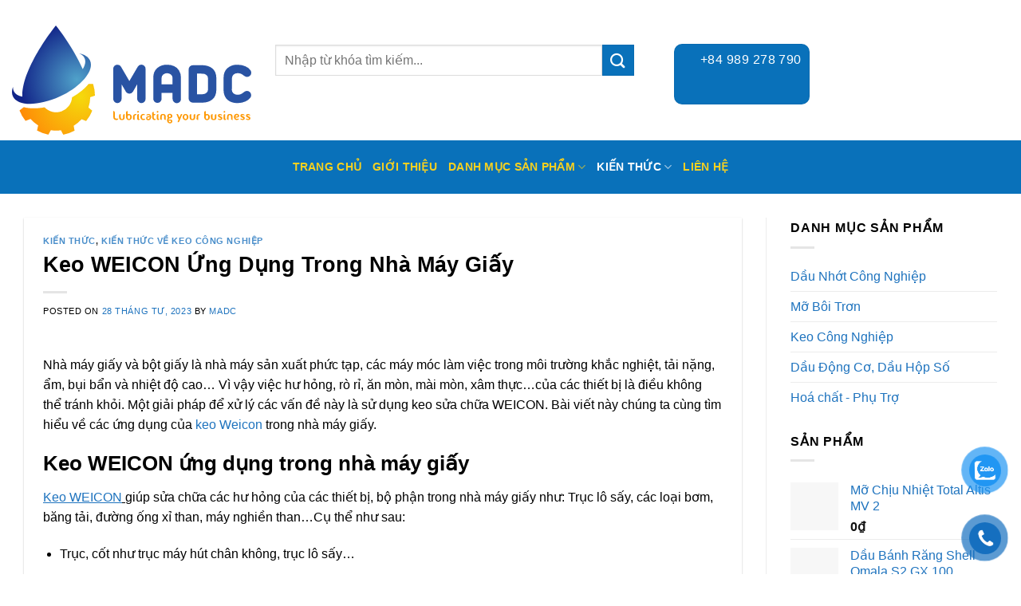

--- FILE ---
content_type: text/html; charset=UTF-8
request_url: https://maianduc.vn/keo-weicon-ung-dung-trong-nha-may-giay/
body_size: 35261
content:
<!DOCTYPE html>
<!--[if IE 9 ]> <html lang="vi" prefix="og: https://ogp.me/ns#" class="ie9 loading-site no-js"> <![endif]-->
<!--[if IE 8 ]> <html lang="vi" prefix="og: https://ogp.me/ns#" class="ie8 loading-site no-js"> <![endif]-->
<!--[if (gte IE 9)|!(IE)]><!--><html lang="vi" prefix="og: https://ogp.me/ns#" class="loading-site no-js"> <!--<![endif]-->
<head><meta charset="UTF-8" /><script>if(navigator.userAgent.match(/MSIE|Internet Explorer/i)||navigator.userAgent.match(/Trident\/7\..*?rv:11/i)){var href=document.location.href;if(!href.match(/[?&]nowprocket/)){if(href.indexOf("?")==-1){if(href.indexOf("#")==-1){document.location.href=href+"?nowprocket=1"}else{document.location.href=href.replace("#","?nowprocket=1#")}}else{if(href.indexOf("#")==-1){document.location.href=href+"&nowprocket=1"}else{document.location.href=href.replace("#","&nowprocket=1#")}}}}</script><script>(()=>{class RocketLazyLoadScripts{constructor(){this.v="1.2.5.1",this.triggerEvents=["keydown","mousedown","mousemove","touchmove","touchstart","touchend","wheel"],this.userEventHandler=this.t.bind(this),this.touchStartHandler=this.i.bind(this),this.touchMoveHandler=this.o.bind(this),this.touchEndHandler=this.h.bind(this),this.clickHandler=this.u.bind(this),this.interceptedClicks=[],this.interceptedClickListeners=[],this.l(this),window.addEventListener("pageshow",(t=>{this.persisted=t.persisted,this.everythingLoaded&&this.m()})),document.addEventListener("DOMContentLoaded",(()=>{this.p()})),this.delayedScripts={normal:[],async:[],defer:[]},this.trash=[],this.allJQueries=[]}k(t){document.hidden?t.t():(this.triggerEvents.forEach((e=>window.addEventListener(e,t.userEventHandler,{passive:!0}))),window.addEventListener("touchstart",t.touchStartHandler,{passive:!0}),window.addEventListener("mousedown",t.touchStartHandler),document.addEventListener("visibilitychange",t.userEventHandler))}_(){this.triggerEvents.forEach((t=>window.removeEventListener(t,this.userEventHandler,{passive:!0}))),document.removeEventListener("visibilitychange",this.userEventHandler)}i(t){"HTML"!==t.target.tagName&&(window.addEventListener("touchend",this.touchEndHandler),window.addEventListener("mouseup",this.touchEndHandler),window.addEventListener("touchmove",this.touchMoveHandler,{passive:!0}),window.addEventListener("mousemove",this.touchMoveHandler),t.target.addEventListener("click",this.clickHandler),this.L(t.target,!0),this.M(t.target,"onclick","rocket-onclick"),this.C())}o(t){window.removeEventListener("touchend",this.touchEndHandler),window.removeEventListener("mouseup",this.touchEndHandler),window.removeEventListener("touchmove",this.touchMoveHandler,{passive:!0}),window.removeEventListener("mousemove",this.touchMoveHandler),t.target.removeEventListener("click",this.clickHandler),this.L(t.target,!1),this.M(t.target,"rocket-onclick","onclick"),this.O()}h(){window.removeEventListener("touchend",this.touchEndHandler),window.removeEventListener("mouseup",this.touchEndHandler),window.removeEventListener("touchmove",this.touchMoveHandler,{passive:!0}),window.removeEventListener("mousemove",this.touchMoveHandler)}u(t){t.target.removeEventListener("click",this.clickHandler),this.L(t.target,!1),this.M(t.target,"rocket-onclick","onclick"),this.interceptedClicks.push(t),t.preventDefault(),t.stopPropagation(),t.stopImmediatePropagation(),this.O()}D(){window.removeEventListener("touchstart",this.touchStartHandler,{passive:!0}),window.removeEventListener("mousedown",this.touchStartHandler),this.interceptedClicks.forEach((t=>{t.target.dispatchEvent(new MouseEvent("click",{view:t.view,bubbles:!0,cancelable:!0}))}))}l(t){EventTarget.prototype.addEventListenerBase=EventTarget.prototype.addEventListener,EventTarget.prototype.addEventListener=function(e,i,o){"click"!==e||t.windowLoaded||i===t.clickHandler||t.interceptedClickListeners.push({target:this,func:i,options:o}),(this||window).addEventListenerBase(e,i,o)}}L(t,e){this.interceptedClickListeners.forEach((i=>{i.target===t&&(e?t.removeEventListener("click",i.func,i.options):t.addEventListener("click",i.func,i.options))})),t.parentNode!==document.documentElement&&this.L(t.parentNode,e)}S(){return new Promise((t=>{this.T?this.O=t:t()}))}C(){this.T=!0}O(){this.T=!1}M(t,e,i){t.hasAttribute&&t.hasAttribute(e)&&(event.target.setAttribute(i,event.target.getAttribute(e)),event.target.removeAttribute(e))}t(){this._(this),"loading"===document.readyState?document.addEventListener("DOMContentLoaded",this.R.bind(this)):this.R()}p(){let t=[];document.querySelectorAll("script[type=rocketlazyloadscript][data-rocket-src]").forEach((e=>{let i=e.getAttribute("data-rocket-src");if(i&&0!==i.indexOf("data:")){0===i.indexOf("//")&&(i=location.protocol+i);try{const o=new URL(i).origin;o!==location.origin&&t.push({src:o,crossOrigin:e.crossOrigin||"module"===e.getAttribute("data-rocket-type")})}catch(t){}}})),t=[...new Map(t.map((t=>[JSON.stringify(t),t]))).values()],this.j(t,"preconnect")}async R(){this.lastBreath=Date.now(),this.P(this),this.F(this),this.q(),this.A(),this.I(),await this.U(this.delayedScripts.normal),await this.U(this.delayedScripts.defer),await this.U(this.delayedScripts.async);try{await this.W(),await this.H(this),await this.J()}catch(t){console.error(t)}window.dispatchEvent(new Event("rocket-allScriptsLoaded")),this.everythingLoaded=!0,this.S().then((()=>{this.D()})),this.N()}A(){document.querySelectorAll("script[type=rocketlazyloadscript]").forEach((t=>{t.hasAttribute("data-rocket-src")?t.hasAttribute("async")&&!1!==t.async?this.delayedScripts.async.push(t):t.hasAttribute("defer")&&!1!==t.defer||"module"===t.getAttribute("data-rocket-type")?this.delayedScripts.defer.push(t):this.delayedScripts.normal.push(t):this.delayedScripts.normal.push(t)}))}async B(t){if(await this.G(),!0!==t.noModule||!("noModule"in HTMLScriptElement.prototype))return new Promise((e=>{let i;function o(){(i||t).setAttribute("data-rocket-status","executed"),e()}try{if(navigator.userAgent.indexOf("Firefox/")>0||""===navigator.vendor)i=document.createElement("script"),[...t.attributes].forEach((t=>{let e=t.nodeName;"type"!==e&&("data-rocket-type"===e&&(e="type"),"data-rocket-src"===e&&(e="src"),i.setAttribute(e,t.nodeValue))})),t.text&&(i.text=t.text),i.hasAttribute("src")?(i.addEventListener("load",o),i.addEventListener("error",(function(){i.setAttribute("data-rocket-status","failed"),e()})),setTimeout((()=>{i.isConnected||e()}),1)):(i.text=t.text,o()),t.parentNode.replaceChild(i,t);else{const i=t.getAttribute("data-rocket-type"),n=t.getAttribute("data-rocket-src");i?(t.type=i,t.removeAttribute("data-rocket-type")):t.removeAttribute("type"),t.addEventListener("load",o),t.addEventListener("error",(function(){t.setAttribute("data-rocket-status","failed"),e()})),n?(t.removeAttribute("data-rocket-src"),t.src=n):t.src="data:text/javascript;base64,"+window.btoa(unescape(encodeURIComponent(t.text)))}}catch(i){t.setAttribute("data-rocket-status","failed"),e()}}));t.setAttribute("data-rocket-status","skipped")}async U(t){const e=t.shift();return e&&e.isConnected?(await this.B(e),this.U(t)):Promise.resolve()}I(){this.j([...this.delayedScripts.normal,...this.delayedScripts.defer,...this.delayedScripts.async],"preload")}j(t,e){var i=document.createDocumentFragment();t.forEach((t=>{const o=t.getAttribute&&t.getAttribute("data-rocket-src")||t.src;if(o){const n=document.createElement("link");n.href=o,n.rel=e,"preconnect"!==e&&(n.as="script"),t.getAttribute&&"module"===t.getAttribute("data-rocket-type")&&(n.crossOrigin=!0),t.crossOrigin&&(n.crossOrigin=t.crossOrigin),t.integrity&&(n.integrity=t.integrity),i.appendChild(n),this.trash.push(n)}})),document.head.appendChild(i)}P(t){let e={};function i(i,o){return e[o].eventsToRewrite.indexOf(i)>=0&&!t.everythingLoaded?"rocket-"+i:i}function o(t,o){!function(t){e[t]||(e[t]={originalFunctions:{add:t.addEventListener,remove:t.removeEventListener},eventsToRewrite:[]},t.addEventListener=function(){arguments[0]=i(arguments[0],t),e[t].originalFunctions.add.apply(t,arguments)},t.removeEventListener=function(){arguments[0]=i(arguments[0],t),e[t].originalFunctions.remove.apply(t,arguments)})}(t),e[t].eventsToRewrite.push(o)}function n(e,i){let o=e[i];e[i]=null,Object.defineProperty(e,i,{get:()=>o||function(){},set(n){t.everythingLoaded?o=n:e["rocket"+i]=o=n}})}o(document,"DOMContentLoaded"),o(window,"DOMContentLoaded"),o(window,"load"),o(window,"pageshow"),o(document,"readystatechange"),n(document,"onreadystatechange"),n(window,"onload"),n(window,"onpageshow")}F(t){let e;function i(e){return t.everythingLoaded?e:e.split(" ").map((t=>"load"===t||0===t.indexOf("load.")?"rocket-jquery-load":t)).join(" ")}function o(o){if(o&&o.fn&&!t.allJQueries.includes(o)){o.fn.ready=o.fn.init.prototype.ready=function(e){return t.domReadyFired?e.bind(document)(o):document.addEventListener("rocket-DOMContentLoaded",(()=>e.bind(document)(o))),o([])};const e=o.fn.on;o.fn.on=o.fn.init.prototype.on=function(){return this[0]===window&&("string"==typeof arguments[0]||arguments[0]instanceof String?arguments[0]=i(arguments[0]):"object"==typeof arguments[0]&&Object.keys(arguments[0]).forEach((t=>{const e=arguments[0][t];delete arguments[0][t],arguments[0][i(t)]=e}))),e.apply(this,arguments),this},t.allJQueries.push(o)}e=o}o(window.jQuery),Object.defineProperty(window,"jQuery",{get:()=>e,set(t){o(t)}})}async H(t){const e=document.querySelector("script[data-webpack]");e&&(await async function(){return new Promise((t=>{e.addEventListener("load",t),e.addEventListener("error",t)}))}(),await t.K(),await t.H(t))}async W(){this.domReadyFired=!0,await this.G(),document.dispatchEvent(new Event("rocket-readystatechange")),await this.G(),document.rocketonreadystatechange&&document.rocketonreadystatechange(),await this.G(),document.dispatchEvent(new Event("rocket-DOMContentLoaded")),await this.G(),window.dispatchEvent(new Event("rocket-DOMContentLoaded"))}async J(){await this.G(),document.dispatchEvent(new Event("rocket-readystatechange")),await this.G(),document.rocketonreadystatechange&&document.rocketonreadystatechange(),await this.G(),window.dispatchEvent(new Event("rocket-load")),await this.G(),window.rocketonload&&window.rocketonload(),await this.G(),this.allJQueries.forEach((t=>t(window).trigger("rocket-jquery-load"))),await this.G();const t=new Event("rocket-pageshow");t.persisted=this.persisted,window.dispatchEvent(t),await this.G(),window.rocketonpageshow&&window.rocketonpageshow({persisted:this.persisted}),this.windowLoaded=!0}m(){document.onreadystatechange&&document.onreadystatechange(),window.onload&&window.onload(),window.onpageshow&&window.onpageshow({persisted:this.persisted})}q(){const t=new Map;document.write=document.writeln=function(e){const i=document.currentScript;i||console.error("WPRocket unable to document.write this: "+e);const o=document.createRange(),n=i.parentElement;let s=t.get(i);void 0===s&&(s=i.nextSibling,t.set(i,s));const c=document.createDocumentFragment();o.setStart(c,0),c.appendChild(o.createContextualFragment(e)),n.insertBefore(c,s)}}async G(){Date.now()-this.lastBreath>45&&(await this.K(),this.lastBreath=Date.now())}async K(){return document.hidden?new Promise((t=>setTimeout(t))):new Promise((t=>requestAnimationFrame(t)))}N(){this.trash.forEach((t=>t.remove()))}static run(){const t=new RocketLazyLoadScripts;t.k(t)}}RocketLazyLoadScripts.run()})();</script>
	<meta name="viewport" content="width=device-width, initial-scale=1">
    <!-- Google Tag Manager -->
<script type="rocketlazyloadscript">(function(w,d,s,l,i){w[l]=w[l]||[];w[l].push({'gtm.start':
new Date().getTime(),event:'gtm.js'});var f=d.getElementsByTagName(s)[0],
j=d.createElement(s),dl=l!='dataLayer'?'&l='+l:'';j.async=true;j.src=
'https://www.googletagmanager.com/gtm.js?id='+i+dl;f.parentNode.insertBefore(j,f);
})(window,document,'script','dataLayer','GTM-WS9CSGS');</script>
<!-- End Google Tag Manager -->

    
    
	<link rel="profile" href="http://gmpg.org/xfn/11" />
	<link rel="pingback" href="https://maianduc.vn/xmlrpc.php" />
    <script type="rocketlazyloadscript" data-minify="1" data-rocket-src="https://maianduc.vn/wp-content/cache/min/1/ajax/libs/jquery/3.6.0/jquery.min.js?ver=1717406282" defer></script>
	<script type="rocketlazyloadscript">(function(html){html.className = html.className.replace(/\bno-js\b/,'js')})(document.documentElement);</script>
<meta name="viewport" content="width=device-width, initial-scale=1" />
<!-- Search Engine Optimization by Rank Math PRO - https://rankmath.com/ -->
<title>Keo WEICON Ứng Dụng Trong Nhà Máy Giấy</title>
<meta name="description" content="Nhà máy giấy và bột giấy là nhà máy sản xuất phức tạp, các máy móc làm việc trong môi trường khắc nghiệt, tải nặng, ẩm, bụi bẩn và nhiệt độ cao... Vì vậy việc hư hỏng, rò rỉ, ăn mòn, mài mòn, xâm thực...của các thiết bị là điều không thể tránh khỏi. Một giải pháp để xử lý các vấn đề này là sử dụng keo sửa chữa WEICON. Bài viết này chúng ta cùng tìm hiểu về các ứng dụng của keo Weicon trong nhà máy giấy."/>
<meta name="robots" content="follow, index, max-snippet:-1, max-video-preview:-1, max-image-preview:large"/>
<link rel="canonical" href="https://maianduc.vn/keo-weicon-ung-dung-trong-nha-may-giay/" />
<meta property="og:locale" content="vi_VN" />
<meta property="og:type" content="article" />
<meta property="og:title" content="Keo WEICON Ứng Dụng Trong Nhà Máy Giấy" />
<meta property="og:description" content="Nhà máy giấy và bột giấy là nhà máy sản xuất phức tạp, các máy móc làm việc trong môi trường khắc nghiệt, tải nặng, ẩm, bụi bẩn và nhiệt độ cao... Vì vậy việc hư hỏng, rò rỉ, ăn mòn, mài mòn, xâm thực...của các thiết bị là điều không thể tránh khỏi. Một giải pháp để xử lý các vấn đề này là sử dụng keo sửa chữa WEICON. Bài viết này chúng ta cùng tìm hiểu về các ứng dụng của keo Weicon trong nhà máy giấy." />
<meta property="og:url" content="https://maianduc.vn/keo-weicon-ung-dung-trong-nha-may-giay/" />
<meta property="og:site_name" content="Công Ty CP Mai An Đức" />
<meta property="article:section" content="Kiến thức" />
<meta property="og:updated_time" content="2024-10-18T10:55:35+07:00" />
<meta property="og:image" content="https://maianduc.vn/wp-content/uploads/2023/04/Keo-Weicon-21.jpg" />
<meta property="og:image:secure_url" content="https://maianduc.vn/wp-content/uploads/2023/04/Keo-Weicon-21.jpg" />
<meta property="og:image:width" content="627" />
<meta property="og:image:height" content="372" />
<meta property="og:image:alt" content="Keo Weicon" />
<meta property="og:image:type" content="image/jpeg" />
<meta property="article:published_time" content="2023-04-28T02:36:00+07:00" />
<meta property="article:modified_time" content="2024-10-18T10:55:35+07:00" />
<meta name="twitter:card" content="summary_large_image" />
<meta name="twitter:title" content="Keo WEICON Ứng Dụng Trong Nhà Máy Giấy" />
<meta name="twitter:description" content="Nhà máy giấy và bột giấy là nhà máy sản xuất phức tạp, các máy móc làm việc trong môi trường khắc nghiệt, tải nặng, ẩm, bụi bẩn và nhiệt độ cao... Vì vậy việc hư hỏng, rò rỉ, ăn mòn, mài mòn, xâm thực...của các thiết bị là điều không thể tránh khỏi. Một giải pháp để xử lý các vấn đề này là sử dụng keo sửa chữa WEICON. Bài viết này chúng ta cùng tìm hiểu về các ứng dụng của keo Weicon trong nhà máy giấy." />
<meta name="twitter:image" content="https://maianduc.vn/wp-content/uploads/2023/04/Keo-Weicon-21.jpg" />
<meta name="twitter:label1" content="Written by" />
<meta name="twitter:data1" content="madc" />
<meta name="twitter:label2" content="Time to read" />
<meta name="twitter:data2" content="10 minutes" />
<script type="application/ld+json" class="rank-math-schema-pro">{"@context":"https://schema.org","@graph":[{"@type":"Organization","@id":"https://maianduc.vn/#organization","name":"C\u00f4ng Ty CP Mai An \u0110\u1ee9c","logo":{"@type":"ImageObject","@id":"https://maianduc.vn/#logo","url":"https://maianduc.vn/wp-content/uploads/2021/06/Logo_MADC-removebg-preview.jpg","contentUrl":"https://maianduc.vn/wp-content/uploads/2021/06/Logo_MADC-removebg-preview.jpg","caption":"C\u00f4ng Ty CP Mai An \u0110\u1ee9c","inLanguage":"vi","width":"500","height":"500"}},{"@type":"WebSite","@id":"https://maianduc.vn/#website","url":"https://maianduc.vn","name":"C\u00f4ng Ty CP Mai An \u0110\u1ee9c","alternateName":"MADC","publisher":{"@id":"https://maianduc.vn/#organization"},"inLanguage":"vi"},{"@type":"ImageObject","@id":"https://maianduc.vn/wp-content/uploads/2023/04/Keo-Weicon-21.jpg","url":"https://maianduc.vn/wp-content/uploads/2023/04/Keo-Weicon-21.jpg","width":"627","height":"372","caption":"Keo Weicon","inLanguage":"vi"},{"@type":"WebPage","@id":"https://maianduc.vn/keo-weicon-ung-dung-trong-nha-may-giay/#webpage","url":"https://maianduc.vn/keo-weicon-ung-dung-trong-nha-may-giay/","name":"Keo WEICON \u1ee8ng D\u1ee5ng Trong Nh\u00e0 M\u00e1y Gi\u1ea5y","datePublished":"2023-04-28T02:36:00+07:00","dateModified":"2024-10-18T10:55:35+07:00","isPartOf":{"@id":"https://maianduc.vn/#website"},"primaryImageOfPage":{"@id":"https://maianduc.vn/wp-content/uploads/2023/04/Keo-Weicon-21.jpg"},"inLanguage":"vi"},{"@type":"Person","@id":"https://maianduc.vn/author/madc/","name":"madc","url":"https://maianduc.vn/author/madc/","image":{"@type":"ImageObject","@id":"https://secure.gravatar.com/avatar/3af2e46abc281953d02b23c993c9bdeb?s=96&amp;d=mm&amp;r=g","url":"https://secure.gravatar.com/avatar/3af2e46abc281953d02b23c993c9bdeb?s=96&amp;d=mm&amp;r=g","caption":"madc","inLanguage":"vi"},"worksFor":{"@id":"https://maianduc.vn/#organization"}},{"@type":"BlogPosting","headline":"Keo WEICON \u1ee8ng D\u1ee5ng Trong Nh\u00e0 M\u00e1y Gi\u1ea5y","keywords":"Keo Weicon,nh\u00e0 m\u00e1y gi\u1ea5y","datePublished":"2023-04-28T02:36:00+07:00","dateModified":"2024-10-18T10:55:35+07:00","articleSection":"Ki\u1ebfn th\u1ee9c, Ki\u1ebfn th\u1ee9c v\u1ec1 keo c\u00f4ng nghi\u1ec7p","author":{"@id":"https://maianduc.vn/author/madc/","name":"madc"},"publisher":{"@id":"https://maianduc.vn/#organization"},"description":"Nh\u00e0 m\u00e1y gi\u1ea5y v\u00e0 b\u1ed9t gi\u1ea5y l\u00e0 nh\u00e0 m\u00e1y s\u1ea3n xu\u1ea5t ph\u1ee9c t\u1ea1p, c\u00e1c m\u00e1y m\u00f3c l\u00e0m vi\u1ec7c trong m\u00f4i tr\u01b0\u1eddng kh\u1eafc nghi\u1ec7t, t\u1ea3i n\u1eb7ng, \u1ea9m, b\u1ee5i b\u1ea9n v\u00e0 nhi\u1ec7t \u0111\u1ed9 cao... V\u00ec v\u1eady vi\u1ec7c h\u01b0 h\u1ecfng, r\u00f2 r\u1ec9, \u0103n m\u00f2n, m\u00e0i m\u00f2n, x\u00e2m th\u1ef1c...c\u1ee7a c\u00e1c thi\u1ebft b\u1ecb l\u00e0 \u0111i\u1ec1u kh\u00f4ng th\u1ec3 tr\u00e1nh kh\u1ecfi. M\u1ed9t gi\u1ea3i ph\u00e1p \u0111\u1ec3 x\u1eed l\u00fd c\u00e1c v\u1ea5n \u0111\u1ec1 n\u00e0y l\u00e0 s\u1eed d\u1ee5ng keo s\u1eeda ch\u1eefa WEICON. B\u00e0i vi\u1ebft n\u00e0y ch\u00fang ta c\u00f9ng t\u00ecm hi\u1ec3u v\u1ec1 c\u00e1c \u1ee9ng d\u1ee5ng c\u1ee7a keo Weicon trong nh\u00e0 m\u00e1y gi\u1ea5y.","name":"Keo WEICON \u1ee8ng D\u1ee5ng Trong Nh\u00e0 M\u00e1y Gi\u1ea5y","@id":"https://maianduc.vn/keo-weicon-ung-dung-trong-nha-may-giay/#richSnippet","isPartOf":{"@id":"https://maianduc.vn/keo-weicon-ung-dung-trong-nha-may-giay/#webpage"},"image":{"@id":"https://maianduc.vn/wp-content/uploads/2023/04/Keo-Weicon-21.jpg"},"inLanguage":"vi","mainEntityOfPage":{"@id":"https://maianduc.vn/keo-weicon-ung-dung-trong-nha-may-giay/#webpage"}}]}</script>
<!-- /Rank Math WordPress SEO plugin -->


<link rel="alternate" type="application/rss+xml" title="Dòng thông tin Công Ty CP Mai An Đức &raquo;" href="https://maianduc.vn/feed/" />
<link rel="alternate" type="application/rss+xml" title="Dòng phản hồi Công Ty CP Mai An Đức &raquo;" href="https://maianduc.vn/comments/feed/" />
<link rel="alternate" type="application/rss+xml" title="Công Ty CP Mai An Đức &raquo; Keo WEICON Ứng Dụng Trong Nhà Máy Giấy Dòng phản hồi" href="https://maianduc.vn/keo-weicon-ung-dung-trong-nha-may-giay/feed/" />
<link data-minify="1" rel='stylesheet' id='berocket_product_brand_style-css' href='https://maianduc.vn/wp-content/cache/min/1/wp-content/plugins/brands-for-woocommerce/css/frontend.css?ver=1717406282' type='text/css' media='all' />
<link rel='stylesheet' id='classic-theme-styles-css' href='https://maianduc.vn/wp-includes/css/classic-themes.min.css?ver=6.2.8' type='text/css' media='all' />
<link data-minify="1" rel='stylesheet' id='contact-form-7-css' href='https://maianduc.vn/wp-content/cache/min/1/wp-content/plugins/contact-form-7/includes/css/styles.css?ver=1717406282' type='text/css' media='all' />
<style id='woocommerce-inline-inline-css' type='text/css'>
.woocommerce form .form-row .required { visibility: visible; }
</style>
<link data-minify="1" rel='stylesheet' id='pzf-style-css' href='https://maianduc.vn/wp-content/cache/min/1/wp-content/plugins/button-contact-vr/legacy/css/style.css?ver=1730210479' type='text/css' media='all' />
<link data-minify="1" rel='stylesheet' id='flatsome-main-css' href='https://maianduc.vn/wp-content/cache/min/1/wp-content/themes/flatsome/assets/css/flatsome.css?ver=1717406282' type='text/css' media='all' />
<style id='flatsome-main-inline-css' type='text/css'>
@font-face {
				font-family: "fl-icons";
				font-display: block;
				src: url(https://maianduc.vn/wp-content/themes/flatsome/assets/css/icons/fl-icons.eot?v=3.14.2);
				src:
					url(https://maianduc.vn/wp-content/themes/flatsome/assets/css/icons/fl-icons.eot#iefix?v=3.14.2) format("embedded-opentype"),
					url(https://maianduc.vn/wp-content/themes/flatsome/assets/css/icons/fl-icons.woff2?v=3.14.2) format("woff2"),
					url(https://maianduc.vn/wp-content/themes/flatsome/assets/css/icons/fl-icons.ttf?v=3.14.2) format("truetype"),
					url(https://maianduc.vn/wp-content/themes/flatsome/assets/css/icons/fl-icons.woff?v=3.14.2) format("woff"),
					url(https://maianduc.vn/wp-content/themes/flatsome/assets/css/icons/fl-icons.svg?v=3.14.2#fl-icons) format("svg");
			}
</style>
<link data-minify="1" rel='stylesheet' id='flatsome-shop-css' href='https://maianduc.vn/wp-content/cache/min/1/wp-content/themes/flatsome/assets/css/flatsome-shop.css?ver=1717406282' type='text/css' media='all' />
<link data-minify="1" rel='stylesheet' id='flatsome-style-css' href='https://maianduc.vn/wp-content/cache/min/1/wp-content/themes/flatsome-child/style.css?ver=1717406282' type='text/css' media='all' />
<style id='rocket-lazyload-inline-css' type='text/css'>
.rll-youtube-player{position:relative;padding-bottom:56.23%;height:0;overflow:hidden;max-width:100%;}.rll-youtube-player:focus-within{outline: 2px solid currentColor;outline-offset: 5px;}.rll-youtube-player iframe{position:absolute;top:0;left:0;width:100%;height:100%;z-index:100;background:0 0}.rll-youtube-player img{bottom:0;display:block;left:0;margin:auto;max-width:100%;width:100%;position:absolute;right:0;top:0;border:none;height:auto;-webkit-transition:.4s all;-moz-transition:.4s all;transition:.4s all}.rll-youtube-player img:hover{-webkit-filter:brightness(75%)}.rll-youtube-player .play{height:100%;width:100%;left:0;top:0;position:absolute;background:url(https://maianduc.vn/wp-content/plugins/wp-rocket/assets/img/youtube.png) no-repeat center;background-color: transparent !important;cursor:pointer;border:none;}
</style>
<link rel="https://api.w.org/" href="https://maianduc.vn/wp-json/" /><link rel="alternate" type="application/json" href="https://maianduc.vn/wp-json/wp/v2/posts/21214" /><link rel="EditURI" type="application/rsd+xml" title="RSD" href="https://maianduc.vn/xmlrpc.php?rsd" />
<link rel="wlwmanifest" type="application/wlwmanifest+xml" href="https://maianduc.vn/wp-includes/wlwmanifest.xml" />
<meta name="generator" content="WordPress 6.2.8" />
<link rel='shortlink' href='https://maianduc.vn/?p=21214' />
<link rel="alternate" type="application/json+oembed" href="https://maianduc.vn/wp-json/oembed/1.0/embed?url=https%3A%2F%2Fmaianduc.vn%2Fkeo-weicon-ung-dung-trong-nha-may-giay%2F" />
<link rel="alternate" type="text/xml+oembed" href="https://maianduc.vn/wp-json/oembed/1.0/embed?url=https%3A%2F%2Fmaianduc.vn%2Fkeo-weicon-ung-dung-trong-nha-may-giay%2F&#038;format=xml" />
<meta name='dmca-site-verification' content='N082NHp4NlAyb29yM2dsdXVvUGw3dz090' />
<meta name="viewport" content="width=device-width, initial-scale=1.0">

<meta name="google-site-verification" content="m4xbo-EXcU2tbZIr4p7AGXmSmTzrGIN7-4qJymw7nJk" />
<script type="rocketlazyloadscript" data-rocket-type="text/javascript">window.addEventListener('DOMContentLoaded', function() {

jQuery(document).ready(function($) {

   $(window).on("load", function() {

document.querySelector(".product-categories .cat-item-773").remove();

document.querySelector(".product-categories .cat-item-774").remove();

document.querySelector(".product-categories .cat-item-775").remove();

document.querySelector(".product-categories .cat-item-776").remove();

document.querySelector(".product-categories .cat-item-777").remove();

document.querySelector(".product-categories .cat-item-778").remove();

document.querySelector(".product-categories .cat-item-764").remove();

document.querySelector(".product-categories .cat-item-780").remove();

document.querySelector(".product-categories .cat-item-781").remove();
document.querySelector(".product-categories .cat-item-782").remove();
document.querySelector(".product-categories .cat-item-784").remove();
document.querySelector(".product-categories .cat-item-785").remove();
document.querySelector(".product-categories .cat-item-786").remove();
document.querySelector(".product-categories .cat-item-787").remove();
document.querySelector(".product-categories .cat-item-788").remove();
document.querySelector(".product-categories .cat-item-789").remove();
document.querySelector(".product-categories .cat-item-790").remove();
document.querySelector(".product-categories .cat-item-791").remove();
document.querySelector(".product-categories .cat-item-792").remove();
document.querySelector(".product-categories .cat-item-793").remove();
document.querySelector(".product-categories .cat-item-794").remove();
document.querySelector(".product-categories .cat-item-795").remove();
document.querySelector(".product-categories .cat-item-796").remove();

document.querySelector(".product-categories .cat-item-799").remove();
document.querySelector(".product-categories .cat-item-800").remove();


});

});

});</script>
<link rel="apple-touch-icon" sizes="60x60" href="/wp-content/uploads/fbrfg/apple-touch-icon.png">
<link rel="icon" type="image/png" sizes="32x32" href="/wp-content/uploads/fbrfg/favicon-32x32.png">
<link rel="icon" type="image/png" sizes="16x16" href="/wp-content/uploads/fbrfg/favicon-16x16.png">
<link rel="manifest" href="/wp-content/uploads/fbrfg/site.webmanifest">
<link rel="mask-icon" href="/wp-content/uploads/fbrfg/safari-pinned-tab.svg" color="#5bbad5">
<link rel="shortcut icon" href="/wp-content/uploads/fbrfg/favicon.ico">
<meta name="msapplication-TileColor" content="#da532c">
<meta name="msapplication-config" content="/wp-content/uploads/fbrfg/browserconfig.xml">
<meta name="theme-color" content="#ffffff"><!--[if IE]><link rel="stylesheet" type="text/css" href="https://maianduc.vn/wp-content/themes/flatsome/assets/css/ie-fallback.css"><script src="//cdnjs.cloudflare.com/ajax/libs/html5shiv/3.6.1/html5shiv.js"></script><script>var head = document.getElementsByTagName('head')[0],style = document.createElement('style');style.type = 'text/css';style.styleSheet.cssText = ':before,:after{content:none !important';head.appendChild(style);setTimeout(function(){head.removeChild(style);}, 0);</script><script src="https://maianduc.vn/wp-content/themes/flatsome/assets/libs/ie-flexibility.js"></script><![endif]--><meta name="zalo-platform-site-verification" content="I-E3UAxp9L5k__15ik1Y6tVerJcRdWTXCJKn" />
<!-- Google Tag Manager -->
<script type="rocketlazyloadscript">(function(w,d,s,l,i){w[l]=w[l]||[];w[l].push({'gtm.start':
new Date().getTime(),event:'gtm.js'});var f=d.getElementsByTagName(s)[0],
j=d.createElement(s),dl=l!='dataLayer'?'&l='+l:'';j.async=true;j.src=
'https://www.googletagmanager.com/gtm.js?id='+i+dl;f.parentNode.insertBefore(j,f);
})(window,document,'script','dataLayer','GTM-WS9CSGS');</script>
<!-- End Google Tag Manager -->
<link rel="apple-touch-icon" sizes="180x180" href="/apple-touch-icon.png">
<link rel="icon" type="image/png" sizes="32x32" href="/favicon-32x32.png">
<link rel="icon" type="image/png" sizes="16x16" href="/favicon-16x16.png">
<link rel="manifest" href="/site.webmanifest">
<link rel="mask-icon" href="/safari-pinned-tab.svg" color="#5bbad5">
<meta name="msapplication-TileColor" content="#da532c">
<meta name="theme-color" content="#ffffff">

<!-- Facebook Pixel Code -->
<script type="rocketlazyloadscript">
!function(f,b,e,v,n,t,s)
{if(f.fbq)return;n=f.fbq=function(){n.callMethod?
n.callMethod.apply(n,arguments):n.queue.push(arguments)};
if(!f._fbq)f._fbq=n;n.push=n;n.loaded=!0;n.version='2.0';
n.queue=[];t=b.createElement(e);t.async=!0;
t.src=v;s=b.getElementsByTagName(e)[0];
s.parentNode.insertBefore(t,s)}(window, document,'script',
'https://connect.facebook.net/en_US/fbevents.js');
fbq('init', '1563934823959652');
fbq('track', 'PageView');
</script>
<noscript><img height="1" width="1" style="display:none"
src="https://www.facebook.com/tr?id=1563934823959652&ev=PageView&noscript=1"
/></noscript>
<!-- End Facebook Pixel Code -->
<!-- Global site tag (gtag.js) - Google Ads: 603031058 -->
<script type="rocketlazyloadscript" async data-rocket-src="https://www.googletagmanager.com/gtag/js?id=AW-603031058"></script>
<script type="rocketlazyloadscript">
  window.dataLayer = window.dataLayer || [];
  function gtag(){dataLayer.push(arguments);}
  gtag('js', new Date());

  gtag('config', 'AW-603031058');
</script>

<script type="application/ld+json">
{
  "@context": "https://schema.org",
  "@type": "Store",
  "name": "Mai An Đức",
  "alternateName": "Mỡ chịu nhiệt - Dầu Thuỷ Lực - Mỡ thực phẩm",
  "@id": "https://maianduc.vn/",
  "logo": "https://maianduc.vn/wp-content/uploads/2021/07/logo.svg",
  "image": "https://maianduc.vn/wp-content/uploads/2021/07/logo.svg",
  "description": "MADC cung cấp các sản phẩm dầu thuỷ lực, dầu bánh răng, dầu cắt gọt, mỡ chịu nhiệt, mỡ thực phẩm, mỡ bôi trơn, dầu máy nén khí, dầu máy nén lạnh, dầu tuabin",
  "url": "https://maianduc.vn/",
  "telephone": "0989278790",
  "priceRange": "10000VND-10000000000VND",
  "hasMap": "https://www.google.com/maps?cid=8707662713787990311",	
  "address": {
    "@type": "PostalAddress",
    "streetAddress": "6 Phạm Thận Duật, Thạnh Mỹ Lợi",
    "addressLocality": "Thủ Đức",
	"addressRegion": "Hồ Chí Minh",
    "postalCode": "700000",
    "addressCountry": "VN"
  },
  "geo": {
    "@type": "GeoCoordinates",
    "latitude": 10.7875514,
    "longitude": 106.7343419
  },
  "openingHoursSpecification": {
    "@type": "OpeningHoursSpecification",
    "dayOfWeek": [
      "Monday",
      "Tuesday",
      "Wednesday",
      "Thursday",
      "Friday",
      "Saturday",
      "Sunday"
    ],
    "opens": "00:00",
    "closes": "23:59"
  },
  "sameAs": [
	"https://www.facebook.com/maianducJSC",
	"https://twitter.com/MaianducJSC",
	"https://www.pinterest.com/maianduc/",
	"https://maianduc.tumblr.com/",
	"https://www.youtube.com/@congtycpmaianuc1281",
	"https://www.linkedin.com/in/mai-an-duc-joint-stock-company-0034a8237/",
	"https://maianduc.weebly.com/",
	"https://sites.google.com/view/maianduc/",
	"https://maianduc.blogspot.com/",
	"https://www.tiktok.com/@maianducjsc"
  ]
}
</script>	<noscript><style>.woocommerce-product-gallery{ opacity: 1 !important; }</style></noscript>
	<style id="custom-css" type="text/css">:root {--primary-color: #0971ba;}.full-width .ubermenu-nav, .container, .row{max-width: 1370px}.row.row-collapse{max-width: 1340px}.row.row-small{max-width: 1362.5px}.row.row-large{max-width: 1400px}.header-main{height: 151px}#logo img{max-height: 151px}#logo{width:300px;}.stuck #logo img{padding:5px 0;}.header-bottom{min-height: 50px}.header-top{min-height: 30px}.transparent .header-main{height: 90px}.transparent #logo img{max-height: 90px}.has-transparent + .page-title:first-of-type,.has-transparent + #main > .page-title,.has-transparent + #main > div > .page-title,.has-transparent + #main .page-header-wrapper:first-of-type .page-title{padding-top: 140px;}.header.show-on-scroll,.stuck .header-main{height:70px!important}.stuck #logo img{max-height: 70px!important}.search-form{ width: 100%;}.header-bg-color, .header-wrapper {background-color: #ffffff}.header-bottom {background-color: #0971ba}.header-main .nav > li > a{line-height: 16px }.stuck .header-main .nav > li > a{line-height: 50px }.header-bottom-nav > li > a{line-height: 47px }@media (max-width: 549px) {.header-main{height: 70px}#logo img{max-height: 70px}}.nav-dropdown{font-size:110%}.nav-dropdown-has-arrow li.has-dropdown:after{border-bottom-color: #1079bd;}.nav .nav-dropdown{background-color: #1079bd}/* Color */.accordion-title.active, .has-icon-bg .icon .icon-inner,.logo a, .primary.is-underline, .primary.is-link, .badge-outline .badge-inner, .nav-outline > li.active> a,.nav-outline >li.active > a, .cart-icon strong,[data-color='primary'], .is-outline.primary{color: #0971ba;}/* Color !important */[data-text-color="primary"]{color: #0971ba!important;}/* Background Color */[data-text-bg="primary"]{background-color: #0971ba;}/* Background */.scroll-to-bullets a,.featured-title, .label-new.menu-item > a:after, .nav-pagination > li > .current,.nav-pagination > li > span:hover,.nav-pagination > li > a:hover,.has-hover:hover .badge-outline .badge-inner,button[type="submit"], .button.wc-forward:not(.checkout):not(.checkout-button), .button.submit-button, .button.primary:not(.is-outline),.featured-table .title,.is-outline:hover, .has-icon:hover .icon-label,.nav-dropdown-bold .nav-column li > a:hover, .nav-dropdown.nav-dropdown-bold > li > a:hover, .nav-dropdown-bold.dark .nav-column li > a:hover, .nav-dropdown.nav-dropdown-bold.dark > li > a:hover, .is-outline:hover, .tagcloud a:hover,.grid-tools a, input[type='submit']:not(.is-form), .box-badge:hover .box-text, input.button.alt,.nav-box > li > a:hover,.nav-box > li.active > a,.nav-pills > li.active > a ,.current-dropdown .cart-icon strong, .cart-icon:hover strong, .nav-line-bottom > li > a:before, .nav-line-grow > li > a:before, .nav-line > li > a:before,.banner, .header-top, .slider-nav-circle .flickity-prev-next-button:hover svg, .slider-nav-circle .flickity-prev-next-button:hover .arrow, .primary.is-outline:hover, .button.primary:not(.is-outline), input[type='submit'].primary, input[type='submit'].primary, input[type='reset'].button, input[type='button'].primary, .badge-inner{background-color: #0971ba;}/* Border */.nav-vertical.nav-tabs > li.active > a,.scroll-to-bullets a.active,.nav-pagination > li > .current,.nav-pagination > li > span:hover,.nav-pagination > li > a:hover,.has-hover:hover .badge-outline .badge-inner,.accordion-title.active,.featured-table,.is-outline:hover, .tagcloud a:hover,blockquote, .has-border, .cart-icon strong:after,.cart-icon strong,.blockUI:before, .processing:before,.loading-spin, .slider-nav-circle .flickity-prev-next-button:hover svg, .slider-nav-circle .flickity-prev-next-button:hover .arrow, .primary.is-outline:hover{border-color: #0971ba}.nav-tabs > li.active > a{border-top-color: #0971ba}.widget_shopping_cart_content .blockUI.blockOverlay:before { border-left-color: #0971ba }.woocommerce-checkout-review-order .blockUI.blockOverlay:before { border-left-color: #0971ba }/* Fill */.slider .flickity-prev-next-button:hover svg,.slider .flickity-prev-next-button:hover .arrow{fill: #0971ba;}body{font-size: 100%;}@media screen and (max-width: 549px){body{font-size: 100%;}}body{font-family:"Open Sans", sans-serif}body{font-weight: 300}body{color: #000000}.nav > li > a {font-family:"Roboto", sans-serif;}.mobile-sidebar-levels-2 .nav > li > ul > li > a {font-family:"Roboto", sans-serif;}.nav > li > a {font-weight: 700;}.mobile-sidebar-levels-2 .nav > li > ul > li > a {font-weight: 700;}h1,h2,h3,h4,h5,h6,.heading-font, .off-canvas-center .nav-sidebar.nav-vertical > li > a{font-family: "Roboto Condensed", sans-serif;}h1,h2,h3,h4,h5,h6,.heading-font,.banner h1,.banner h2{font-weight: 0;}h1,h2,h3,h4,h5,h6,.heading-font{color: #000000;}.alt-font{font-family: "Dancing Script", sans-serif;}.alt-font{font-weight: 400!important;}.header:not(.transparent) .header-bottom-nav.nav > li > a{color: #f8d11f;}.header:not(.transparent) .header-bottom-nav.nav > li > a:hover,.header:not(.transparent) .header-bottom-nav.nav > li.active > a,.header:not(.transparent) .header-bottom-nav.nav > li.current > a,.header:not(.transparent) .header-bottom-nav.nav > li > a.active,.header:not(.transparent) .header-bottom-nav.nav > li > a.current{color: #ffffff;}.header-bottom-nav.nav-line-bottom > li > a:before,.header-bottom-nav.nav-line-grow > li > a:before,.header-bottom-nav.nav-line > li > a:before,.header-bottom-nav.nav-box > li > a:hover,.header-bottom-nav.nav-box > li.active > a,.header-bottom-nav.nav-pills > li > a:hover,.header-bottom-nav.nav-pills > li.active > a{color:#FFF!important;background-color: #ffffff;}a{color: #1e73be;}a:hover{color: #1e73be;}.tagcloud a:hover{border-color: #1e73be;background-color: #1e73be;}.price del, .product_list_widget del, del .woocommerce-Price-amount { color: #636363; }ins .woocommerce-Price-amount { color: #ba0707; }@media screen and (min-width: 550px){.products .box-vertical .box-image{min-width: 247px!important;width: 247px!important;}}.absolute-footer, html{background-color: #ffffff}/* Custom CSS */body {font-family: "Open Sans", sans-serif;}.woocommerce-variation-add-to-cart,.single-product .price-wrapper{display: none !important;}/* Custom CSS Mobile */@media (max-width: 549px){body {font-family: -apple-system,BlinkMacSystemFont,"Segoe UI",Roboto,"Helvetica Neue",Arial,sans-serif,"Apple Color Emoji","Segoe UI Emoji","Segoe UI Symbol";}}.label-new.menu-item > a:after{content:"New";}.label-hot.menu-item > a:after{content:"Hot";}.label-sale.menu-item > a:after{content:"Sale";}.label-popular.menu-item > a:after{content:"Popular";}</style><style id="infinite-scroll-css" type="text/css">.page-load-status,.archive .woocommerce-pagination {display: none;}</style><noscript><style id="rocket-lazyload-nojs-css">.rll-youtube-player, [data-lazy-src]{display:none !important;}</style></noscript>    

</head>

<body class="post-template-default single single-post postid-21214 single-format-standard theme-flatsome woocommerce-no-js lightbox nav-dropdown-has-shadow">

<svg xmlns="http://www.w3.org/2000/svg" viewBox="0 0 0 0" width="0" height="0" focusable="false" role="none" style="visibility: hidden; position: absolute; left: -9999px; overflow: hidden;" ><defs><filter id="wp-duotone-dark-grayscale"><feColorMatrix color-interpolation-filters="sRGB" type="matrix" values=" .299 .587 .114 0 0 .299 .587 .114 0 0 .299 .587 .114 0 0 .299 .587 .114 0 0 " /><feComponentTransfer color-interpolation-filters="sRGB" ><feFuncR type="table" tableValues="0 0.49803921568627" /><feFuncG type="table" tableValues="0 0.49803921568627" /><feFuncB type="table" tableValues="0 0.49803921568627" /><feFuncA type="table" tableValues="1 1" /></feComponentTransfer><feComposite in2="SourceGraphic" operator="in" /></filter></defs></svg><svg xmlns="http://www.w3.org/2000/svg" viewBox="0 0 0 0" width="0" height="0" focusable="false" role="none" style="visibility: hidden; position: absolute; left: -9999px; overflow: hidden;" ><defs><filter id="wp-duotone-grayscale"><feColorMatrix color-interpolation-filters="sRGB" type="matrix" values=" .299 .587 .114 0 0 .299 .587 .114 0 0 .299 .587 .114 0 0 .299 .587 .114 0 0 " /><feComponentTransfer color-interpolation-filters="sRGB" ><feFuncR type="table" tableValues="0 1" /><feFuncG type="table" tableValues="0 1" /><feFuncB type="table" tableValues="0 1" /><feFuncA type="table" tableValues="1 1" /></feComponentTransfer><feComposite in2="SourceGraphic" operator="in" /></filter></defs></svg><svg xmlns="http://www.w3.org/2000/svg" viewBox="0 0 0 0" width="0" height="0" focusable="false" role="none" style="visibility: hidden; position: absolute; left: -9999px; overflow: hidden;" ><defs><filter id="wp-duotone-purple-yellow"><feColorMatrix color-interpolation-filters="sRGB" type="matrix" values=" .299 .587 .114 0 0 .299 .587 .114 0 0 .299 .587 .114 0 0 .299 .587 .114 0 0 " /><feComponentTransfer color-interpolation-filters="sRGB" ><feFuncR type="table" tableValues="0.54901960784314 0.98823529411765" /><feFuncG type="table" tableValues="0 1" /><feFuncB type="table" tableValues="0.71764705882353 0.25490196078431" /><feFuncA type="table" tableValues="1 1" /></feComponentTransfer><feComposite in2="SourceGraphic" operator="in" /></filter></defs></svg><svg xmlns="http://www.w3.org/2000/svg" viewBox="0 0 0 0" width="0" height="0" focusable="false" role="none" style="visibility: hidden; position: absolute; left: -9999px; overflow: hidden;" ><defs><filter id="wp-duotone-blue-red"><feColorMatrix color-interpolation-filters="sRGB" type="matrix" values=" .299 .587 .114 0 0 .299 .587 .114 0 0 .299 .587 .114 0 0 .299 .587 .114 0 0 " /><feComponentTransfer color-interpolation-filters="sRGB" ><feFuncR type="table" tableValues="0 1" /><feFuncG type="table" tableValues="0 0.27843137254902" /><feFuncB type="table" tableValues="0.5921568627451 0.27843137254902" /><feFuncA type="table" tableValues="1 1" /></feComponentTransfer><feComposite in2="SourceGraphic" operator="in" /></filter></defs></svg><svg xmlns="http://www.w3.org/2000/svg" viewBox="0 0 0 0" width="0" height="0" focusable="false" role="none" style="visibility: hidden; position: absolute; left: -9999px; overflow: hidden;" ><defs><filter id="wp-duotone-midnight"><feColorMatrix color-interpolation-filters="sRGB" type="matrix" values=" .299 .587 .114 0 0 .299 .587 .114 0 0 .299 .587 .114 0 0 .299 .587 .114 0 0 " /><feComponentTransfer color-interpolation-filters="sRGB" ><feFuncR type="table" tableValues="0 0" /><feFuncG type="table" tableValues="0 0.64705882352941" /><feFuncB type="table" tableValues="0 1" /><feFuncA type="table" tableValues="1 1" /></feComponentTransfer><feComposite in2="SourceGraphic" operator="in" /></filter></defs></svg><svg xmlns="http://www.w3.org/2000/svg" viewBox="0 0 0 0" width="0" height="0" focusable="false" role="none" style="visibility: hidden; position: absolute; left: -9999px; overflow: hidden;" ><defs><filter id="wp-duotone-magenta-yellow"><feColorMatrix color-interpolation-filters="sRGB" type="matrix" values=" .299 .587 .114 0 0 .299 .587 .114 0 0 .299 .587 .114 0 0 .299 .587 .114 0 0 " /><feComponentTransfer color-interpolation-filters="sRGB" ><feFuncR type="table" tableValues="0.78039215686275 1" /><feFuncG type="table" tableValues="0 0.94901960784314" /><feFuncB type="table" tableValues="0.35294117647059 0.47058823529412" /><feFuncA type="table" tableValues="1 1" /></feComponentTransfer><feComposite in2="SourceGraphic" operator="in" /></filter></defs></svg><svg xmlns="http://www.w3.org/2000/svg" viewBox="0 0 0 0" width="0" height="0" focusable="false" role="none" style="visibility: hidden; position: absolute; left: -9999px; overflow: hidden;" ><defs><filter id="wp-duotone-purple-green"><feColorMatrix color-interpolation-filters="sRGB" type="matrix" values=" .299 .587 .114 0 0 .299 .587 .114 0 0 .299 .587 .114 0 0 .299 .587 .114 0 0 " /><feComponentTransfer color-interpolation-filters="sRGB" ><feFuncR type="table" tableValues="0.65098039215686 0.40392156862745" /><feFuncG type="table" tableValues="0 1" /><feFuncB type="table" tableValues="0.44705882352941 0.4" /><feFuncA type="table" tableValues="1 1" /></feComponentTransfer><feComposite in2="SourceGraphic" operator="in" /></filter></defs></svg><svg xmlns="http://www.w3.org/2000/svg" viewBox="0 0 0 0" width="0" height="0" focusable="false" role="none" style="visibility: hidden; position: absolute; left: -9999px; overflow: hidden;" ><defs><filter id="wp-duotone-blue-orange"><feColorMatrix color-interpolation-filters="sRGB" type="matrix" values=" .299 .587 .114 0 0 .299 .587 .114 0 0 .299 .587 .114 0 0 .299 .587 .114 0 0 " /><feComponentTransfer color-interpolation-filters="sRGB" ><feFuncR type="table" tableValues="0.098039215686275 1" /><feFuncG type="table" tableValues="0 0.66274509803922" /><feFuncB type="table" tableValues="0.84705882352941 0.41960784313725" /><feFuncA type="table" tableValues="1 1" /></feComponentTransfer><feComposite in2="SourceGraphic" operator="in" /></filter></defs></svg>
<a class="skip-link screen-reader-text" href="#main">Skip to content</a>

<div id="wrapper">

	
	<header id="header" class="header has-sticky sticky-jump">
		<div class="header-wrapper">
			<div id="masthead" class="header-main nav-dark">
      <div class="header-inner flex-row container logo-left medium-logo-center" role="navigation">

          <!-- Logo -->
          <div id="logo" class="flex-col logo">
            <!-- Header logo -->
<a href="https://maianduc.vn/" title="Công Ty CP Mai An Đức - Mỡ Bôi Trơn &#8211; Dầu Nhớt Công Nghiệp &#8211; Keo &#8211; Hoá Chất Phụ Trợ &#8211;" rel="home">
    <img width="300" height="151" src="data:image/svg+xml,%3Csvg%20xmlns='http://www.w3.org/2000/svg'%20viewBox='0%200%20300%20151'%3E%3C/svg%3E" class="header_logo header-logo" alt="Công Ty CP Mai An Đức" data-lazy-src="https://maianduc.vn/wp-content/uploads/2021/07/logo.svg"/><noscript><img width="300" height="151" src="https://maianduc.vn/wp-content/uploads/2021/07/logo.svg" class="header_logo header-logo" alt="Công Ty CP Mai An Đức"/></noscript><img  width="300" height="151" src="data:image/svg+xml,%3Csvg%20xmlns='http://www.w3.org/2000/svg'%20viewBox='0%200%20300%20151'%3E%3C/svg%3E" class="header-logo-dark" alt="Công Ty CP Mai An Đức" data-lazy-src="https://maianduc.vn/wp-content/uploads/2021/07/logo.svg"/><noscript><img  width="300" height="151" src="https://maianduc.vn/wp-content/uploads/2021/07/logo.svg" class="header-logo-dark" alt="Công Ty CP Mai An Đức"/></noscript></a>
          </div>

          <!-- Mobile Left Elements -->
          <div class="flex-col show-for-medium flex-left">
            <ul class="mobile-nav nav nav-left ">
              <li class="nav-icon has-icon">
  <div class="header-button">		<a href="#" data-open="#main-menu" data-pos="left" data-bg="main-menu-overlay" data-color="" class="icon primary button round is-small" aria-label="Menu" aria-controls="main-menu" aria-expanded="false">
		
		  <i class="icon-menu" ></i>
		  <span class="menu-title uppercase hide-for-small">Menu</span>		</a>
	 </div> </li>            </ul>
          </div>

          <!-- Left Elements -->
          <div class="flex-col hide-for-medium flex-left
            flex-grow">
            <ul class="header-nav header-nav-main nav nav-left  nav-uppercase" >
              <li class="header-block"><div class="header-block-block-1"><div class="row row-small"  id="row-18543115">


	<div id="col-501626571" class="col div-no-padding medium-6 small-12 large-6"  >
				<div class="col-inner"  >
			
			

	<div id="gap-1487443523" class="gap-element clearfix" style="display:block; height:auto;">
		
<style>
#gap-1487443523 {
  padding-top: 6px;
}
</style>
	</div>
	

<div class="searchform-wrapper ux-search-box relative is-normal"><form role="search" method="get" class="searchform" action="https://maianduc.vn/">
	<div class="flex-row relative">
						<div class="flex-col flex-grow">
			<label class="screen-reader-text" for="woocommerce-product-search-field-0">Tìm kiếm:</label>
			<input type="search" id="woocommerce-product-search-field-0" class="search-field mb-0" placeholder="Nhập từ khóa tìm kiếm..." value="" name="s" />
			<input type="hidden" name="post_type" value="product" />
					</div>
		<div class="flex-col">
			<button type="submit" value="Tìm kiếm" class="ux-search-submit submit-button secondary button icon mb-0" aria-label="Submit">
				<i class="icon-search" ></i>			</button>
		</div>
	</div>
	<div class="live-search-results text-left z-top"></div>
</form>
</div>

	<div id="gap-2086224364" class="gap-element clearfix" style="display:block; height:auto;">
		
<style>
#gap-2086224364 {
  padding-top: 10px;
}
</style>
	</div>
	


		</div>
					</div>

	

	<div id="col-1540799175" class="col medium-3 small-12 large-3"  >
				<div class="col-inner"  >
			
			

<a href="tel:0989278790" target="_self" class="button primary reveal-icon hotline-header"  style="border-radius:10px;">
    <span>+84 989 278 790</span>
  <i class="icon-phone" ></i></a>



		</div>
				
<style>
#col-1540799175 > .col-inner {
  padding: 5px 0px 0px 30px;
  margin: px 0px 0px 0px;
}
</style>
	</div>

	

</div></div></li>            </ul>
          </div>

          <!-- Right Elements -->
          <div class="flex-col hide-for-medium flex-right">
            <ul class="header-nav header-nav-main nav nav-right  nav-uppercase">
                          </ul>
          </div>

          <!-- Mobile Right Elements -->
          <div class="flex-col show-for-medium flex-right">
            <ul class="mobile-nav nav nav-right ">
                          </ul>
          </div>

      </div>
     
            <div class="container"><div class="top-divider full-width"></div></div>
      </div><div id="wide-nav" class="header-bottom wide-nav nav-dark flex-has-center">
    <div class="flex-row container">

            
                        <div class="flex-col hide-for-medium flex-center">
                <ul class="nav header-nav header-bottom-nav nav-center  nav-size-medium nav-uppercase">
                    <li id="menu-item-422" class="menu-item menu-item-type-post_type menu-item-object-page menu-item-home menu-item-422 menu-item-design-default"><a href="https://maianduc.vn/" class="nav-top-link">Trang Chủ</a></li>
<li id="menu-item-431" class="menu-item menu-item-type-post_type menu-item-object-page menu-item-431 menu-item-design-default"><a href="https://maianduc.vn/gioi-thieu/" class="nav-top-link">Giới thiệu</a></li>
<li id="menu-item-27903" class="menu-item menu-item-type-post_type menu-item-object-page menu-item-has-children menu-item-27903 menu-item-design-default has-dropdown"><a href="https://maianduc.vn/mua/" class="nav-top-link">Danh mục sản phẩm<i class="icon-angle-down" ></i></a>
<ul class="sub-menu nav-dropdown nav-dropdown-simple dark dropdown-uppercase">
	<li id="menu-item-27905" class="menu-item menu-item-type-taxonomy menu-item-object-product_cat menu-item-has-children menu-item-27905 nav-dropdown-col"><a href="https://maianduc.vn/dau-nhot-cong-nghiep/">Dầu Nhớt Công Nghiệp</a>
	<ul class="sub-menu nav-column nav-dropdown-simple dark dropdown-uppercase">
		<li id="menu-item-27909" class="menu-item menu-item-type-taxonomy menu-item-object-product_cat menu-item-27909"><a href="https://maianduc.vn/dau-thuy-luc/">Dầu Thủy Lực</a></li>
		<li id="menu-item-27910" class="menu-item menu-item-type-taxonomy menu-item-object-product_cat menu-item-27910"><a href="https://maianduc.vn/dau-truyen-nhiet/">Dầu Truyền Nhiệt</a></li>
		<li id="menu-item-27911" class="menu-item menu-item-type-taxonomy menu-item-object-product_cat menu-item-27911"><a href="https://maianduc.vn/dau-banh-rang-dau-nhot-cong-nghiep/">Dầu Bánh Răng Công Nghiệp</a></li>
		<li id="menu-item-27912" class="menu-item menu-item-type-taxonomy menu-item-object-product_cat menu-item-27912"><a href="https://maianduc.vn/dau-cat-got/">Dầu Cắt Gọt &#8211; Gia Công Kim Loại</a></li>
		<li id="menu-item-27913" class="menu-item menu-item-type-taxonomy menu-item-object-product_cat menu-item-27913"><a href="https://maianduc.vn/dau-may-bien-the/">Dầu Máy Biến Thế</a></li>
		<li id="menu-item-27914" class="menu-item menu-item-type-taxonomy menu-item-object-product_cat menu-item-27914"><a href="https://maianduc.vn/dau-tuabin/">Dầu Tuabin</a></li>
		<li id="menu-item-27915" class="menu-item menu-item-type-taxonomy menu-item-object-product_cat menu-item-27915"><a href="https://maianduc.vn/dau-nhot-chong-ri/">Dầu Nhớt Chống Rỉ</a></li>
		<li id="menu-item-27916" class="menu-item menu-item-type-taxonomy menu-item-object-product_cat menu-item-27916"><a href="https://maianduc.vn/dau-xich-chiu-nhiet/">Dầu Xích Chịu Nhiệt</a></li>
		<li id="menu-item-27917" class="menu-item menu-item-type-taxonomy menu-item-object-product_cat menu-item-27917"><a href="https://maianduc.vn/dau-hoa-deo-cao-su/">Dầu Hoá Dẻo Cao Su</a></li>
		<li id="menu-item-27918" class="menu-item menu-item-type-taxonomy menu-item-object-product_cat menu-item-27918"><a href="https://maianduc.vn/dau-suc-rua-tay-rua/">Dầu Súc Rửa/Tẩy Rửa</a></li>
	</ul>
</li>
	<li id="menu-item-27906" class="menu-item menu-item-type-taxonomy menu-item-object-product_cat menu-item-has-children menu-item-27906 nav-dropdown-col"><a href="https://maianduc.vn/mo-boi-tron/">Mỡ Bôi Trơn</a>
	<ul class="sub-menu nav-column nav-dropdown-simple dark dropdown-uppercase">
		<li id="menu-item-27935" class="menu-item menu-item-type-taxonomy menu-item-object-product_cat menu-item-27935"><a href="https://maianduc.vn/mo-chiu-nhiet-mo-boi-tron/">Mỡ Chịu Nhiệt</a></li>
		<li id="menu-item-27928" class="menu-item menu-item-type-taxonomy menu-item-object-product_cat menu-item-27928"><a href="https://maianduc.vn/mo-silicon/">Mỡ Silicon</a></li>
		<li id="menu-item-27926" class="menu-item menu-item-type-taxonomy menu-item-object-product_cat menu-item-27926"><a href="https://maianduc.vn/mo-boi-tron-tiep-diem-dien/">Mỡ Bôi Trơn Tiếp Điểm Điện</a></li>
		<li id="menu-item-27925" class="menu-item menu-item-type-taxonomy menu-item-object-product_cat menu-item-27925"><a href="https://maianduc.vn/mo-boi-tron-da-dung-chiu-nuoc/">Mỡ Bôi Trơn Đa Dụng, Chịu Nước</a></li>
		<li id="menu-item-27936" class="menu-item menu-item-type-taxonomy menu-item-object-product_cat menu-item-27936"><a href="https://maianduc.vn/mo-boi-tron-banh-rang-ho-day-cap/">Mỡ Bôi Trơn Bánh Răng Hở/ Dây Cáp</a></li>
		<li id="menu-item-27922" class="menu-item menu-item-type-taxonomy menu-item-object-product_cat menu-item-27922"><a href="https://maianduc.vn/mo-cao-toc/">Mỡ Cao Tốc</a></li>
		<li id="menu-item-27933" class="menu-item menu-item-type-taxonomy menu-item-object-product_cat menu-item-27933"><a href="https://maianduc.vn/mo-chi/">Mỡ Chì</a></li>
		<li id="menu-item-27924" class="menu-item menu-item-type-taxonomy menu-item-object-product_cat menu-item-27924"><a href="https://maianduc.vn/mo-chong-ket-dinh/">Mỡ Chống Kẹt Dính</a></li>
		<li id="menu-item-27923" class="menu-item menu-item-type-taxonomy menu-item-object-product_cat menu-item-27923"><a href="https://maianduc.vn/mo-cach-dien/">Mỡ Cách Điện</a></li>
		<li id="menu-item-27927" class="menu-item menu-item-type-taxonomy menu-item-object-product_cat menu-item-27927"><a href="https://maianduc.vn/mo-boi-tron-truc-chinh/">Mỡ Bôi Trơn Trục Chính</a></li>
		<li id="menu-item-27929" class="menu-item menu-item-type-taxonomy menu-item-object-product_cat menu-item-27929"><a href="https://maianduc.vn/mo-chiu-cuc-ap/">Mỡ Chịu Cực Áp</a></li>
		<li id="menu-item-27931" class="menu-item menu-item-type-taxonomy menu-item-object-product_cat menu-item-27931"><a href="https://maianduc.vn/mo-chan-khong/">Mỡ Chân Không</a></li>
		<li id="menu-item-27930" class="menu-item menu-item-type-taxonomy menu-item-object-product_cat menu-item-27930"><a href="https://maianduc.vn/mo-boi-tron-bo-kep-phanh-thang/">Mỡ Bôi Trơn Bộ Kẹp Phanh Thắng</a></li>
		<li id="menu-item-27934" class="menu-item menu-item-type-taxonomy menu-item-object-product_cat menu-item-27934"><a href="https://maianduc.vn/mo-bo-thuc-pham-duoc-pham/">Mỡ Bò Thực Phẩm, Dược Phẩm</a></li>
	</ul>
</li>
	<li id="menu-item-27904" class="menu-item menu-item-type-taxonomy menu-item-object-product_cat menu-item-has-children menu-item-27904 nav-dropdown-col"><a href="https://maianduc.vn/keo-cong-nghiep/">Keo Công Nghiệp</a>
	<ul class="sub-menu nav-column nav-dropdown-simple dark dropdown-uppercase">
		<li id="menu-item-27941" class="menu-item menu-item-type-taxonomy menu-item-object-product_cat menu-item-27941"><a href="https://maianduc.vn/keo-dan-nhanh/">Keo Dán Nhanh</a></li>
		<li id="menu-item-27938" class="menu-item menu-item-type-taxonomy menu-item-object-product_cat menu-item-27938"><a href="https://maianduc.vn/keo-dan-kim-loai/">Keo Dán Kim Loại</a></li>
		<li id="menu-item-27943" class="menu-item menu-item-type-taxonomy menu-item-object-product_cat menu-item-27943"><a href="https://maianduc.vn/keo-dan-duoi-nuoc/">Keo Dán Dưới Nước</a></li>
		<li id="menu-item-27939" class="menu-item menu-item-type-taxonomy menu-item-object-product_cat menu-item-27939"><a href="https://maianduc.vn/keo-khoa-ren/">Keo Khoá Ren, Chống Xoay Trục</a></li>
		<li id="menu-item-27937" class="menu-item menu-item-type-taxonomy menu-item-object-product_cat menu-item-27937"><a href="https://maianduc.vn/keo-dan-bang-tai/">Keo Dán Băng Tải</a></li>
	</ul>
</li>
	<li id="menu-item-27907" class="menu-item menu-item-type-taxonomy menu-item-object-product_cat menu-item-has-children menu-item-27907 nav-dropdown-col"><a href="https://maianduc.vn/hoa-chat-phu-tro/">Hoá chất &#8211; Phụ Trợ</a>
	<ul class="sub-menu nav-column nav-dropdown-simple dark dropdown-uppercase">
		<li id="menu-item-27950" class="menu-item menu-item-type-taxonomy menu-item-object-product_cat menu-item-27950"><a href="https://maianduc.vn/son-phu-ma-kem/">Sơn phủ mạ kẽm</a></li>
		<li id="menu-item-27955" class="menu-item menu-item-type-taxonomy menu-item-object-product_cat menu-item-27955"><a href="https://maianduc.vn/son-gom-chong-mai-mon/">Sơn Gốm Chống Mài Mòn</a></li>
		<li id="menu-item-27951" class="menu-item menu-item-type-taxonomy menu-item-object-product_cat menu-item-27951"><a href="https://maianduc.vn/son-epoxy/">Sơn Epoxy</a></li>
		<li id="menu-item-27945" class="menu-item menu-item-type-taxonomy menu-item-object-product_cat menu-item-27945"><a href="https://maianduc.vn/dung-dich-xu-ly-khi-thai/">Dung Dịch Xử Lý Khí Thải</a></li>
		<li id="menu-item-27946" class="menu-item menu-item-type-taxonomy menu-item-object-product_cat menu-item-27946"><a href="https://maianduc.vn/hoa-chat-tay-rua-cong-nghiep/">Hoá Chất Tẩy Rửa Công Nghiệp</a></li>
		<li id="menu-item-27947" class="menu-item menu-item-type-taxonomy menu-item-object-product_cat menu-item-27947"><a href="https://maianduc.vn/dau-thang-nuoc-lam-mat/">Dầu Thắng, Nước Làm Mát</a></li>
		<li id="menu-item-27948" class="menu-item menu-item-type-taxonomy menu-item-object-product_cat menu-item-27948"><a href="https://maianduc.vn/dau-boi-tron-chiu-nhiet-dang-xit/">Dầu Bôi Trơn Chịu Nhiệt Dạng Xịt</a></li>
		<li id="menu-item-27949" class="menu-item menu-item-type-taxonomy menu-item-object-product_cat menu-item-27949"><a href="https://maianduc.vn/phu-gia-ve-sinh-dong-co-o-to/">Phụ Gia Vệ Sinh Động Cơ Ô tô</a></li>
	</ul>
</li>
</ul>
</li>
<li id="menu-item-6775" class="menu-item menu-item-type-taxonomy menu-item-object-category current-post-ancestor current-menu-parent current-post-parent menu-item-has-children menu-item-6775 active menu-item-design-default has-dropdown"><a href="https://maianduc.vn/kien-thuc/" class="nav-top-link">Kiến thức<i class="icon-angle-down" ></i></a>
<ul class="sub-menu nav-dropdown nav-dropdown-simple dark dropdown-uppercase">
	<li id="menu-item-27970" class="menu-item menu-item-type-taxonomy menu-item-object-category menu-item-27970"><a href="https://maianduc.vn/kien-thuc/kien-thuc-ve-mo-boi-tron/">Kiến thức về mỡ bôi trơn</a></li>
	<li id="menu-item-27971" class="menu-item menu-item-type-taxonomy menu-item-object-category menu-item-27971"><a href="https://maianduc.vn/kien-thuc/kien-thuc-ve-dau-nhot/">Kiến thức về dầu nhớt</a></li>
	<li id="menu-item-27972" class="menu-item menu-item-type-taxonomy menu-item-object-category current-post-ancestor current-menu-parent current-post-parent menu-item-27972 active"><a href="https://maianduc.vn/kien-thuc/kien-thuc-ve-keo-cong-nghiep/">Kiến thức về keo công nghiệp</a></li>
	<li id="menu-item-27973" class="menu-item menu-item-type-taxonomy menu-item-object-category menu-item-27973"><a href="https://maianduc.vn/kien-thuc/cac-bai-viet-lien-quan-khac/">Các bài viết liên quan khác</a></li>
</ul>
</li>
<li id="menu-item-1290" class="menu-item menu-item-type-post_type menu-item-object-page menu-item-1290 menu-item-design-default"><a href="https://maianduc.vn/lien-he/" class="nav-top-link">Liên hệ</a></li>
                </ul>
            </div>
            
            
                          <div class="flex-col show-for-medium flex-grow">
                  <ul class="nav header-bottom-nav nav-center mobile-nav  nav-size-medium nav-uppercase">
                      <li class="html custom html_top_right_text"><div class="header-info" style="display: flex; 
flex-direction: column; 
justify-content: center; 
align-items: center; 
color: #fff;">

<a href="tel:0989278790" class="contact-phone" style="font-weight: 700; color: #fff;">0989 278 790
</a>
</div>

</li><li class="header-search-form search-form html relative has-icon">
	<div class="header-search-form-wrapper">
		<div class="searchform-wrapper ux-search-box relative form-flat is-normal"><form role="search" method="get" class="searchform" action="https://maianduc.vn/">
	<div class="flex-row relative">
						<div class="flex-col flex-grow">
			<label class="screen-reader-text" for="woocommerce-product-search-field-1">Tìm kiếm:</label>
			<input type="search" id="woocommerce-product-search-field-1" class="search-field mb-0" placeholder="Nhập từ khóa tìm kiếm..." value="" name="s" />
			<input type="hidden" name="post_type" value="product" />
					</div>
		<div class="flex-col">
			<button type="submit" value="Tìm kiếm" class="ux-search-submit submit-button secondary button icon mb-0" aria-label="Submit">
				<i class="icon-search" ></i>			</button>
		</div>
	</div>
	<div class="live-search-results text-left z-top"></div>
</form>
</div>	</div>
</li>                  </ul>
              </div>
            
    </div>
</div>

<div class="header-bg-container fill"><div class="header-bg-image fill"></div><div class="header-bg-color fill"></div></div>		</div>
	</header>

	
	<main id="main" class="">

<div id="content" class="blog-wrapper blog-single page-wrapper">
	

<div class="row row-large row-divided ">

	<div class="large-9 col">
		


<article id="post-21214" class="post-21214 post type-post status-publish format-standard has-post-thumbnail hentry category-kien-thuc category-kien-thuc-ve-keo-cong-nghiep">
	<div class="article-inner has-shadow box-shadow-1 box-shadow-2-hover">
		<header class="entry-header">
	<div class="entry-header-text entry-header-text-top text-left">
		<h6 class="entry-category is-xsmall">
	<a href="https://maianduc.vn/kien-thuc/" rel="category tag">Kiến thức</a>, <a href="https://maianduc.vn/kien-thuc/kien-thuc-ve-keo-cong-nghiep/" rel="category tag">Kiến thức về keo công nghiệp</a></h6>

<h1 class="entry-title">Keo WEICON Ứng Dụng Trong Nhà Máy Giấy</h1>
<div class="entry-divider is-divider small"></div>

	<div class="entry-meta uppercase is-xsmall">
		<span class="posted-on">Posted on <a href="https://maianduc.vn/keo-weicon-ung-dung-trong-nha-may-giay/" rel="bookmark"><time class="entry-date published" datetime="2023-04-28T02:36:00+07:00">28 Tháng Tư, 2023</time><time class="updated" datetime="2024-10-18T10:55:35+07:00">18 Tháng Mười, 2024</time></a></span><span class="byline"> by <span class="meta-author vcard"><a class="url fn n" href="https://maianduc.vn/author/madc/">madc</a></span></span>	</div>
	</div>
				</header>
		<div class="entry-content single-page">

	<p>Nhà máy giấy và bột giấy là nhà máy sản xuất phức tạp, các máy móc làm việc trong môi trường khắc nghiệt, tải nặng, ẩm, bụi bẩn và nhiệt độ cao&#8230; Vì vậy việc hư hỏng, rò rỉ, ăn mòn, mài mòn, xâm thực&#8230;của các thiết bị là điều không thể tránh khỏi. Một giải pháp để xử lý các vấn đề này là sử dụng keo sửa chữa WEICON. Bài viết này chúng ta cùng tìm hiểu về các ứng dụng của <a href="https://maianduc.vn/brands/weicon/">keo Weicon</a> trong nhà máy giấy.</p>
<h2>Keo WEICON ứng dụng trong nhà máy giấy</h2>
<p><span style="text-decoration: underline;"><strong><a href="https://maianduc.vn/keo-cong-nghiep/">Keo WEICON</a> </strong></span>giúp sửa chữa các hư hỏng của các thiết bị, bộ phận trong nhà máy giấy như: Trục lô sấy, các loại bơm, băng tải, đường ống xỉ than, máy nghiền than&#8230;Cụ thể như sau:</p>
<ul>
<li><span class="fontstyle0">Trục, cốt như trục máy hút chân không, trục lô sấy&#8230;</span></li>
<li><span class="fontstyle0"> Vết nứt, rò rỉ lô sấy..xử lý vị trí rò rỉ từ bên trong.<br />
</span></li>
<li><span class="fontstyle0"> Bơm nước, bơm bột giấy, bơm bùn, bơm hóa chất bị ăn mòn, mài mòn và xâm thực.<br />
</span></li>
<li><span class="fontstyle0"> Băng tải bị rách lủng cục bộ.<br />
</span></li>
<li><span class="fontstyle0">Hệ thống nhiệt điện than: đường ống xỉ than, máy nghiền than.</span></li>
</ul>
<h2>Keo Weicon sửa chữa <span class="fontstyle0">trục bơm hút chân không nhà máy giấy</span></h2>
<p><strong>WEICON TI</strong> có khả năng chịu áp suất cao và rất bền với hóa chất. Nó đặc biệt thích hợp để sửa chữa máy bơm, van, ghế ổ bi, trục và cánh quạt cũng như để lót vỏ máy bơm, ổ trượt, v.v&#8230;hệ thống nhựa epoxy có thể được sử dụng trong máy và hệ thống xây dựng, trong kỹ thuật bộ máy và trong nhiều lĩnh vực khác trong khu công nghiệp.</p>
<figure id="attachment_21216" aria-describedby="caption-attachment-21216" style="width: 300px" class="wp-caption aligncenter"><img decoding="async" class="lazy-load wp-image-21216 size-medium" src="data:image/svg+xml,%3Csvg%20viewBox%3D%220%200%20300%20200%22%20xmlns%3D%22http%3A%2F%2Fwww.w3.org%2F2000%2Fsvg%22%3E%3C%2Fsvg%3E" data-src="https://maianduc.vn/wp-content/uploads/2023/04/Keo-Weicon-17-300x200.jpg" alt="Keo Weicon TI sửa chữa trục bơm hút chân không nhà máy giấy" width="300" height="200" srcset="" data-srcset="https://maianduc.vn/wp-content/uploads/2023/04/Keo-Weicon-17-300x200.jpg 300w, https://maianduc.vn/wp-content/uploads/2023/04/Keo-Weicon-17-768x512.jpg 768w, https://maianduc.vn/wp-content/uploads/2023/04/Keo-Weicon-17-510x340.jpg 510w, https://maianduc.vn/wp-content/uploads/2023/04/Keo-Weicon-17.jpg 936w" sizes="(max-width: 300px) 100vw, 300px" title="Keo WEICON Ứng Dụng Trong Nhà Máy Giấy 1"><figcaption id="caption-attachment-21216" class="wp-caption-text"><a href="https://maianduc.vn/wp-content/uploads/2023/04/Keo-Weicon-17-300x200.jpg">Keo Weicon TI sửa chữa trục bơm hút chân không nhà máy giấy</a></figcaption></figure>
<p><strong>Hướng dẫn sử dụng:</strong></p>
<ul>
<li>Khi sử dụng các sản phẩm WEICON các yếu tố vật lý, liên quan đến an toàn phải tuân thủ theo quy đinh :</li>
<li>Xử lý trước bề mặt</li>
<li>Việc áp dụng WEICON TI thành công phụ thuộc vào chuẩn bị kỹ lưỡng các bề mặt. Bụi, bẩn, dầu, mỡ,rỉ sét và độ ẩm hoặc ẩm ướt có tác động tiêu cực đến sự kết dính.</li>
<li>Do đó, trước khi xử lý WEICON TI các điểm sau phải được quan sát: Các khu vực được ngoại quan hoặc sửa chữa phải không có dầu, mỡ, bụi bẩn, rỉ sét, ôxít, sơn và các tạp chất hoặc cặn khác.</li>
<li>Để làm sạch và tẩy dầu mỡ, chúng tôi khuyên dùng WEICON Cleaner Spray S.</li>
<li>Bề mặt nhẵn và đặc biệt nhiều đất nên được xử lý bằng cách xử lý trước bề mặt cơ học..</li>
</ul>
<p><strong>Cách trộn:</strong></p>
<ul>
<li> Đầu tiên, khuấy nhựa. Sau đó trộn nhựa thông và chất làm cứng với nhau kỹ lưỡng và không có bọt trong ít nhất bốn phút ở 20 ° C (68 ° F).</li>
<li> Sử dụng máy trộn cơ học, chẳng hạn như máy khuấy vữa .Với máy trộn cơ học, tốc độ tối đa thấp. 500 vòng / phút.</li>
<li>Các thành phần phải được khuấy cho đến khi đồng nhất hỗn hợp đạt được.</li>
<li>Tỷ lệ trộn của hai thành phần phải được tuân thủ nghiêm ngặt, nếu không, sẽ đi chệch hướng giá trị vật lý sẽ dẫn đến (độ lệch tối đa +/- 2%).</li>
<li> Chuẩn bị có thể được xử lý trong vòng 120 phút. Tuổi thọ được chỉ định đề cập đến một vật liệu mẻ 500 g và nhiệt độ nguyên liệu 20 ° C (68 ° F).</li>
<li>Trộn số lượng lớn hơn hoặc nhiệt độ xử lý cao hơn sẽ dẫn đến trong quá trình đóng rắn nhanh hơn.</li>
<li>Đầu tiên sơn phủ lớp mỏng trước, thi công WEICON WR chuyên sâu vào bề mặt trong các lớp chéo bằng cách sử dụng Contour Spatula Flexy hoặc cọ sơn để đạt độ bám dính tối đa. Bằng cách này nhựa epoxy thâm nhập tốt vào tất cả các vết nứt và độ sâu nhám.</li>
<li>Sau đó, các ứng dụng khác có thể được thực hiện ngay lập tức, cho đến khi độ dày lớp mong muốn là đạt. Đảm bảo được thi công đồng đều và không có bọt khí.</li>
<li>Độ cứng cuối cùng đạt được sau 16 giờ ở 20 ° C (68 ° F) vào lúc muộn nhất. Ở nhiệt độ thấp hơn, đóng rắn có thể được tăng tốc bằng cách áp dụng đều nhiệt lên đến tối đa. 40 ° C (104 ° F).</li>
</ul>
<p><strong>Bảo quản:</strong></p>
<ul>
<li>  WEICON TI bảo quản ở nhiệt độ phòng, nơi khô ráo</li>
<li>Hộp chưa mở có thể được bảo quản ở nhiệt độ + 18 ° C đến + 28 ° C trong ít nhất 36 tháng sau ngày giao hàng. Mở ra thùng chứa phải được sử dụng hết trong vòng 6 tháng.</li>
</ul>
<p><a href="https://maianduc.vn/wp-content/uploads/2022/11/Thong-so-ky-thuat-weiocn-ti.pdf">THÔNG SỐ KỸ THUẬT TẢI TẠI ĐÂY</a></p>
<p><span class="fontstyle2"><span class="fontstyle0"><b>Tình trạng:</b><br />
</span>Trục cốt sử dụng lâu ngày bị mòn, rơ ảnh hưởng chất lượng làm việc thiết bị.<br />
</span></p>
<p><span class="fontstyle2"> <span class="fontstyle0"><b>Kết quả:</b><br />
</span>Phục hồi trục bị mòn rất tốt, sản phẩm có độ cứng tốt nhất của Devcon.</span></p>
<figure id="attachment_21218" aria-describedby="caption-attachment-21218" style="width: 171px" class="wp-caption aligncenter"><img decoding="async" class="lazy-load wp-image-21218 size-full" src="data:image/svg+xml,%3Csvg%20viewBox%3D%220%200%20171%20354%22%20xmlns%3D%22http%3A%2F%2Fwww.w3.org%2F2000%2Fsvg%22%3E%3C%2Fsvg%3E" data-src="https://maianduc.vn/wp-content/uploads/2023/04/Keo-Weicon-18.jpg" alt="Keo Weicon TI sửa chữa trục bơm hút chân không nhà máy giấy" width="171" height="354" srcset="" data-srcset="https://maianduc.vn/wp-content/uploads/2023/04/Keo-Weicon-18.jpg 171w, https://maianduc.vn/wp-content/uploads/2023/04/Keo-Weicon-18-145x300.jpg 145w" sizes="(max-width: 171px) 100vw, 171px" title="Keo WEICON Ứng Dụng Trong Nhà Máy Giấy 2"><figcaption id="caption-attachment-21218" class="wp-caption-text"><a href="https://maianduc.vn/wp-content/uploads/2023/04/Keo-Weicon-18.jpg">Keo Weicon TI sửa chữa trục bơm hút chân không nhà máy giấy</a></figcaption></figure>
<p>&nbsp;</p>
<h2><span class="fontstyle2">Keo WEICONsửa chữa b<span class="fontstyle0">ăng tải liệu trong nhà máy giấy</span> </span></h2>
<p><span class="fontstyle2"><span class="fontstyle0"><b>Tình trạng:</b></span></span></p>
<p><span class="fontstyle2">Băng tải bị bông rách, lủng cục bộ do liệu hay tác nhân khác…Làm quá trình chuyển liệu ảnh hưởng.</span></p>
<p><span class="fontstyle2"><span class="fontstyle0"><b>Kết quả:</b></span></span></p>
<p><span class="fontstyle2">Thời gian xử lý vị trí rách, lủng rất nhanh chỉ 90 phút. Sau 01 tháng thử nghiệm băng tải vẫn rất ổn.</span></p>
<figure id="attachment_21219" aria-describedby="caption-attachment-21219" style="width: 300px" class="wp-caption aligncenter"><img decoding="async" class="lazy-load wp-image-21219 size-medium" src="data:image/svg+xml,%3Csvg%20viewBox%3D%220%200%20300%20255%22%20xmlns%3D%22http%3A%2F%2Fwww.w3.org%2F2000%2Fsvg%22%3E%3C%2Fsvg%3E" data-src="https://maianduc.vn/wp-content/uploads/2023/04/Keo-Weicon-19-300x255.jpg" alt="Tình trạng băng tải trước và sau khi sửa chữa bằng keo Keo Weicon Belt Repair-Kit" width="300" height="255" srcset="" data-srcset="https://maianduc.vn/wp-content/uploads/2023/04/Keo-Weicon-19-300x255.jpg 300w, https://maianduc.vn/wp-content/uploads/2023/04/Keo-Weicon-19-768x653.jpg 768w, https://maianduc.vn/wp-content/uploads/2023/04/Keo-Weicon-19-510x434.jpg 510w, https://maianduc.vn/wp-content/uploads/2023/04/Keo-Weicon-19.jpg 979w" sizes="(max-width: 300px) 100vw, 300px" title="Keo WEICON Ứng Dụng Trong Nhà Máy Giấy 3"><figcaption id="caption-attachment-21219" class="wp-caption-text"><a href="https://maianduc.vn/wp-content/uploads/2023/04/Keo-Weicon-19-300x255.jpg">Tình trạng băng tải trước và sau khi sửa chữa bằng keo Keo Weicon Belt Repair-Kit</a></figcaption></figure>
<p><strong>Weicon Belt Repair-Kit</strong> là một polyurethane 2 thành phần hệ thống sửa chữa nhanh và phủ bề mặt cao su. Nó có tốc độ đóng rắn cao, độ đàn hồi cao và khả năng chống mài mòn, là chống va đập và chống mài mòn, và đặc biệt khả năng chống rách cao. Nhờ độ bền cơ học cao, nó đặc biệt thích hợp để sửa chữa trên cao su và kim loại các thành phần chịu tác động, mài mòn hoặc rung động. Bộ sửa chữa đai mang lại sự nhanh chóng và dễ dàng khả năng xử lý. Hệ thống phù hợp với các ứng dụng khác nhau, chẳng hạn như sửa chữa và sơn phủ băng tải, sửa chữa lớp phủ cao su, để sử dụng làm lớp bảo vệ chống mài mòn linh hoạt và sửa chữa nhanh các bề mặt cao su bị mòn. Ngoài các hệ thống polyurethane, bộ này bao gồm lớp sơn lót cho bề mặt tiền xử lý, và dùng dao trộn để dàn đều hợp chất.</p>
<p><strong>Hướng dẫn sử dụng:</strong></p>
<ul>
<li>Khi sử dụng các sản phẩm WEICON, các yếu tố vật lý, liên quan đến an toàn, dữ liệu độc hại sinh thái và các quy định trong EC của chúng tôi bảng dữ liệu an toàn (www.weicon.com) phải được quan sát.</li>
</ul>
<p><strong>Bảo quản:</strong></p>
<ul>
<li> Bảo quản WEICON Urethane ở nhiệt độ phòng, nơi khô ráo. Hộp chưa mở có thể được bảo quản ở nhiệt độ + 18 ° C đến + 25 ° C trong ít nhất 6 tháng sau ngày giao hàng. Mở thùng chứa phải được sử dụng hết trong vòng 3 tháng.</li>
</ul>
<figure id="attachment_21220" aria-describedby="caption-attachment-21220" style="width: 238px" class="wp-caption aligncenter"><img decoding="async" class="lazy-load wp-image-21220 size-medium" src="data:image/svg+xml,%3Csvg%20viewBox%3D%220%200%20238%20300%22%20xmlns%3D%22http%3A%2F%2Fwww.w3.org%2F2000%2Fsvg%22%3E%3C%2Fsvg%3E" data-src="https://maianduc.vn/wp-content/uploads/2023/04/Keo-Weicon-20-238x300.jpg" alt="Keo Weicon Belt Repair-Kit Trong nhà máy giấy" width="238" height="300" srcset="" data-srcset="https://maianduc.vn/wp-content/uploads/2023/04/Keo-Weicon-20-238x300.jpg 238w, https://maianduc.vn/wp-content/uploads/2023/04/Keo-Weicon-20-768x966.jpg 768w, https://maianduc.vn/wp-content/uploads/2023/04/Keo-Weicon-20-510x642.jpg 510w, https://maianduc.vn/wp-content/uploads/2023/04/Keo-Weicon-20.jpg 814w" sizes="(max-width: 238px) 100vw, 238px" title="Keo WEICON Ứng Dụng Trong Nhà Máy Giấy 4"><figcaption id="caption-attachment-21220" class="wp-caption-text"><a href="https://maianduc.vn/wp-content/uploads/2023/04/Keo-Weicon-20-238x300.jpg">Keo Weicon Belt Repair-Kit Trong nhà máy giấy</a></figcaption></figure>
<h2>Địa chỉ mua Keo WEICON uy tín, chất lượng</h2>
<p><span style="text-decoration: underline;"><strong><a href="https://maianduc.vn/gioi-thieu/">CÔNG TY CP MAI AN ĐỨC</a> </strong></span>là nhà nhập khẩu và phân phối độc quyền thương hiệu WEICON tại Việt Nam.</p>
<p>Doanh nghiệp chúng tôi lấy nòng cốt là đội ngũ nhân viên giàu kinh nghiệm, chuyên nghiệp và tận tình trong lĩnh vực cam kết mang lại giải pháp bôi trơn tối ưu nhất cho khách hàng. Là doanh nghiệp phân phối các sản phẩm đa dạng từ sản xuất trong nước đến nhập khẩu từ các quốc gia tiên tiến. Chúng tôi cam kết sẽ mang đến cho khách hàng sự đang dạng về chủng loại, chất lượng cao cấp với giá cả phù hợp nhất. Với phương châm “ Cùng hợp tác – Cùng phát triển” Công ty chúng tôi mong muốn được trở thành nhà cung cấp thân thiết, gắn bó lâu dài cùng cùng nhau xây dựng giá trị chung bền vững.</p>
<h2>Thông tin liên hệ</h2>
<ul>
<li>Địa chỉ: <a title="Số 6, Đường Phạm Thận Duật, Phường Thạnh Mỹ Lợi, Thành phố Thủ Đức, Thành phố Hồ Chí Minh" href="https://www.google.com/search?q=MaiAnDuc+JSC" target="_blank" rel="nofollow noopener">Số 6, Đường Phạm Thận Duật, Phường Thạnh Mỹ Lợi, Thành phố Thủ Đức, Thành phố Hồ Chí Minh</a></li>
<li>Hotline: <a href="tel:0977868803">0977868803</a></li>
<li>Zalo: <a href="tel:0977868803">0977868803</a></li>
<li>Email: <a href="mailto:cskh@maianduc.com">cskh@maianduc.com</a></li>
<li>Website:<a href="https://www.maianduc.vn/"> www.maianduc.vn</a></li>
<li>Facebook: <a href="https://www.facebook.com/MaiAnDucJSC" target="_blank" rel="noopener nofollow" data-schema-attribute="">facebook.com/MaiAnDucJSC</a></li>
</ul>
<h2><span id="Cac_kenh_mua_sam_truc_tuyen_cua_chung_toi" class="ez-toc-section"></span><span id="Cac_kenh_mua_sam_truc_tuyen_cua_chung_toi" class="ez-toc-section"></span><span id="Cac_kenh_mua_sam_truc_tuyen_cua_chung_toi" class="ez-toc-section"></span><span id="Cac_kenh_mua_sam_truc_tuyen_cua_chung_toi" class="ez-toc-section"></span><span id="Cac_kenh_mua_sam_truc_tuyen_cua_chung_toi" class="ez-toc-section"></span><span id="Cac_kenh_mua_sam_truc_tuyen_cua_chung_toi" class="ez-toc-section"></span><span id="Cac_kenh_mua_sam_truc_tuyen_cua_chung_toi" class="ez-toc-section"></span><span id="Cac_kenh_mua_sam_truc_tuyen_cua_chung_toi" class="ez-toc-section"></span><span id="Cac_kenh_mua_sam_truc_tuyen_cua_chung_toi" class="ez-toc-section"></span><span id="Cac_kenh_mua_sam_truc_tuyen_cua_chung_toi" class="ez-toc-section"></span><span id="Cac_kenh_mua_sam_truc_tuyen_cua_chung_toi" class="ez-toc-section"></span>Các kênh mua sắm trực tuyến của chúng tôi</h2>
<ul>
<li>Shopee: <a href="https://shopee.vn/shop/285008166" target="_blank" rel="nofollow noopener">https://shopee.vn/shop/285008166</a></li>
<li>Lazada: <a href="https://www.lazada.vn/shop/cong-ty-cp-mai-an-duc" target="_blank" rel="nofollow noopener">https://www.lazada.vn/shop/cong-ty-cp-mai-an-duc</a></li>
</ul>

	
	<div class="blog-share text-center"><div class="is-divider medium"></div><div class="social-icons share-icons share-row relative" ><a href="whatsapp://send?text=Keo%20WEICON%20%E1%BB%A8ng%20D%E1%BB%A5ng%20Trong%20Nh%C3%A0%20M%C3%A1y%20Gi%E1%BA%A5y - https://maianduc.vn/keo-weicon-ung-dung-trong-nha-may-giay/" data-action="share/whatsapp/share" class="icon button circle is-outline tooltip whatsapp show-for-medium" title="Share on WhatsApp" aria-label="Share on WhatsApp"><i class="icon-whatsapp"></i></a><a href="https://www.facebook.com/sharer.php?u=https://maianduc.vn/keo-weicon-ung-dung-trong-nha-may-giay/" data-label="Facebook" onclick="window.open(this.href,this.title,'width=500,height=500,top=300px,left=300px');  return false;" rel="noopener noreferrer nofollow" target="_blank" class="icon button circle is-outline tooltip facebook" title="Share on Facebook" aria-label="Share on Facebook"><i class="icon-facebook" ></i></a><a href="https://twitter.com/share?url=https://maianduc.vn/keo-weicon-ung-dung-trong-nha-may-giay/" onclick="window.open(this.href,this.title,'width=500,height=500,top=300px,left=300px');  return false;" rel="noopener noreferrer nofollow" target="_blank" class="icon button circle is-outline tooltip twitter" title="Share on Twitter" aria-label="Share on Twitter"><i class="icon-twitter" ></i></a><a href="mailto:enteryour@addresshere.com?subject=Keo%20WEICON%20%E1%BB%A8ng%20D%E1%BB%A5ng%20Trong%20Nh%C3%A0%20M%C3%A1y%20Gi%E1%BA%A5y&amp;body=Check%20this%20out:%20https://maianduc.vn/keo-weicon-ung-dung-trong-nha-may-giay/" rel="nofollow" class="icon button circle is-outline tooltip email" title="Email to a Friend" aria-label="Email to a Friend"><i class="icon-envelop" ></i></a><a href="https://pinterest.com/pin/create/button/?url=https://maianduc.vn/keo-weicon-ung-dung-trong-nha-may-giay/&amp;media=https://maianduc.vn/wp-content/uploads/2023/04/Keo-Weicon-21.jpg&amp;description=Keo%20WEICON%20%E1%BB%A8ng%20D%E1%BB%A5ng%20Trong%20Nh%C3%A0%20M%C3%A1y%20Gi%E1%BA%A5y" onclick="window.open(this.href,this.title,'width=500,height=500,top=300px,left=300px');  return false;" rel="noopener noreferrer nofollow" target="_blank" class="icon button circle is-outline tooltip pinterest" title="Pin on Pinterest" aria-label="Pin on Pinterest"><i class="icon-pinterest" ></i></a><a href="https://www.linkedin.com/shareArticle?mini=true&url=https://maianduc.vn/keo-weicon-ung-dung-trong-nha-may-giay/&title=Keo%20WEICON%20%E1%BB%A8ng%20D%E1%BB%A5ng%20Trong%20Nh%C3%A0%20M%C3%A1y%20Gi%E1%BA%A5y" onclick="window.open(this.href,this.title,'width=500,height=500,top=300px,left=300px');  return false;"  rel="noopener noreferrer nofollow" target="_blank" class="icon button circle is-outline tooltip linkedin" title="Share on LinkedIn" aria-label="Share on LinkedIn"><i class="icon-linkedin" ></i></a></div></div></div>

	<footer class="entry-meta text-left">
		This entry was posted in <a href="https://maianduc.vn/kien-thuc/" rel="category tag">Kiến thức</a>, <a href="https://maianduc.vn/kien-thuc/kien-thuc-ve-keo-cong-nghiep/" rel="category tag">Kiến thức về keo công nghiệp</a>. Bookmark the <a href="https://maianduc.vn/keo-weicon-ung-dung-trong-nha-may-giay/" title="Permalink to Keo WEICON Ứng Dụng Trong Nhà Máy Giấy" rel="bookmark">permalink</a>.	</footer>

	<div class="entry-author author-box">
		<div class="flex-row align-top">
			<div class="flex-col mr circle">
				<div class="blog-author-image">
					<img alt='' src="data:image/svg+xml,%3Csvg%20viewBox%3D%220%200%2090%2090%22%20xmlns%3D%22http%3A%2F%2Fwww.w3.org%2F2000%2Fsvg%22%3E%3C%2Fsvg%3E" data-src='https://secure.gravatar.com/avatar/3af2e46abc281953d02b23c993c9bdeb?s=90&#038;d=mm&#038;r=g' srcset="" data-srcset='https://secure.gravatar.com/avatar/3af2e46abc281953d02b23c993c9bdeb?s=180&#038;d=mm&#038;r=g 2x' class='lazy-load avatar avatar-90 photo' height='90' width='90' decoding='async'/>				</div>
			</div>
			<div class="flex-col flex-grow">
				<h5 class="author-name uppercase pt-half">
					madc				</h5>
				<p class="author-desc small"></p>
			</div>
		</div>
	</div>

        <nav role="navigation" id="nav-below" class="navigation-post">
	<div class="flex-row next-prev-nav bt bb">
		<div class="flex-col flex-grow nav-prev text-left">
			    <div class="nav-previous"><a href="https://maianduc.vn/keo-weicon-sua-chua-duoi-nuoc/" rel="prev"><span class="hide-for-small"><i class="icon-angle-left" ></i></span> Keo Weicon sửa chữa dưới nước</a></div>
		</div>
		<div class="flex-col flex-grow nav-next text-right">
			    <div class="nav-next"><a href="https://maianduc.vn/keo-dan-kim-loai-nhom-weicon-f/" rel="next">Keo dán kim loại nhôm Weicon F <span class="hide-for-small"><i class="icon-angle-right" ></i></span></a></div>		</div>
	</div>

	    </nav>

    	</div>
</article>




<div id="comments" class="comments-area">

	
	
	
		<div id="respond" class="comment-respond">
		<h3 id="reply-title" class="comment-reply-title">Trả lời <small><a rel="nofollow" id="cancel-comment-reply-link" href="/keo-weicon-ung-dung-trong-nha-may-giay/#respond" style="display:none;">Hủy</a></small></h3><form action="https://maianduc.vn/wp-comments-post.php" method="post" id="commentform" class="comment-form" novalidate><p class="comment-notes"><span id="email-notes">Email của bạn sẽ không được hiển thị công khai.</span> <span class="required-field-message">Các trường bắt buộc được đánh dấu <span class="required">*</span></span></p><p class="comment-form-comment"><label for="comment">Bình luận <span class="required">*</span></label> <textarea id="comment" name="comment" cols="45" rows="8" maxlength="65525" required></textarea></p><p class="comment-form-author"><label for="author">Tên</label> <input id="author" name="author" type="text" value="" size="30" maxlength="245" autocomplete="name" /></p>
<p class="comment-form-email"><label for="email">Email</label> <input id="email" name="email" type="email" value="" size="30" maxlength="100" aria-describedby="email-notes" autocomplete="email" /></p>
<p class="comment-form-url"><label for="url">Trang web</label> <input id="url" name="url" type="url" value="" size="30" maxlength="200" autocomplete="url" /></p>
<p class="comment-form-cookies-consent"><input id="wp-comment-cookies-consent" name="wp-comment-cookies-consent" type="checkbox" value="yes" /> <label for="wp-comment-cookies-consent">Lưu tên của tôi, email, và trang web trong trình duyệt này cho lần bình luận kế tiếp của tôi.</label></p>
<p class="form-submit"><input name="submit" type="submit" id="submit" class="submit" value="Phản hồi" /> <input type='hidden' name='comment_post_ID' value='21214' id='comment_post_ID' />
<input type='hidden' name='comment_parent' id='comment_parent' value='0' />
</p></form>	</div><!-- #respond -->
	
</div>
	</div>
	<div class="post-sidebar large-3 col">
				<div id="secondary" class="widget-area " role="complementary">
		<aside id="woocommerce_product_categories-3" class="widget woocommerce widget_product_categories"><span class="widget-title "><span>Danh mục sản phẩm</span></span><div class="is-divider small"></div><ul class="product-categories"><li class="cat-item cat-item-353 cat-parent"><a href="https://maianduc.vn/dau-nhot-cong-nghiep/">Dầu Nhớt Công Nghiệp</a><ul class='children'>
<li class="cat-item cat-item-753"><a href="https://maianduc.vn/dau-boi-tron-chiu-nhiet-dang-xit/">Dầu Bôi Trơn Chịu Nhiệt Dạng Xịt</a></li>
<li class="cat-item cat-item-354"><a href="https://maianduc.vn/dau-thuy-luc/">Dầu Thủy Lực</a></li>
<li class="cat-item cat-item-376"><a href="https://maianduc.vn/dau-thuy-luc-thuc-pham/">Dầu Thuỷ Lực Thực Phẩm</a></li>
<li class="cat-item cat-item-377"><a href="https://maianduc.vn/dau-thuy-luc-chong-chay/">Dầu Thuỷ Lực Chống Cháy</a></li>
<li class="cat-item cat-item-359"><a href="https://maianduc.vn/dau-truyen-nhiet/">Dầu Truyền Nhiệt</a></li>
<li class="cat-item cat-item-426"><a href="https://maianduc.vn/dau-cat-got/">Dầu Cắt Gọt - Gia Công Kim Loại</a></li>
<li class="cat-item cat-item-355"><a href="https://maianduc.vn/dau-banh-rang-dau-nhot-cong-nghiep/">Dầu Bánh Răng Công Nghiệp</a></li>
<li class="cat-item cat-item-720"><a href="https://maianduc.vn/dau-hoa-deo-cao-su/">Dầu Hoá Dẻo Cao Su</a></li>
<li class="cat-item cat-item-424"><a href="https://maianduc.vn/dau-may-nen-khi-piston-truc-vit/">Dầu Máy Nén Khí Piston, Trục Vít</a></li>
<li class="cat-item cat-item-722"><a href="https://maianduc.vn/dau-suc-rua-tay-rua/">Dầu Súc Rửa/Tẩy Rửa</a></li>
<li class="cat-item cat-item-357"><a href="https://maianduc.vn/dau-may-nen-lanh-dau-nhot-cong-nghiep/">Dầu Máy Nén Lạnh</a></li>
<li class="cat-item cat-item-600"><a href="https://maianduc.vn/dau-trang-an-toan-duoc-pham-thuc-pham/">Dầu Trắng An Toàn Dược Phẩm, Thực Phẩm</a></li>
<li class="cat-item cat-item-388"><a href="https://maianduc.vn/dau-xich-chiu-nhiet/">Dầu Xích Chịu Nhiệt</a></li>
<li class="cat-item cat-item-362"><a href="https://maianduc.vn/dau-nhot-chong-ri/">Dầu Nhớt Chống Rỉ</a></li>
<li class="cat-item cat-item-425"><a href="https://maianduc.vn/dau-tuabin/">Dầu Tuabin</a></li>
<li class="cat-item cat-item-391"><a href="https://maianduc.vn/dau-may-bien-the/">Dầu Máy Biến Thế</a></li>
<li class="cat-item cat-item-601"><a href="https://maianduc.vn/dau-xich-banh-rang-hop-so-an-toan-thuc-pham-duoc-pham/">Dầu Xích Bánh Răng Hộp Số An Toàn Thực Phẩm</a></li>
<li class="cat-item cat-item-382"><a href="https://maianduc.vn/dau-toi-kim-loai-dau-nhiet-luyen/">Dầu Tôi Kim Loại, Dầu Nhiệt Luyện</a></li>
<li class="cat-item cat-item-358"><a href="https://maianduc.vn/dau-tuan-hoan-cong-nghiep/">Dầu Tuần Hoàn Công Nghiệp</a></li>
<li class="cat-item cat-item-361"><a href="https://maianduc.vn/dau-dan-huong-mang-truot/">Dầu Dẫn Hướng/ Máng Trượt</a></li>
<li class="cat-item cat-item-378"><a href="https://maianduc.vn/dau-bom-chan-khong/">Dầu Bơm Chân Không</a></li>
<li class="cat-item cat-item-379"><a href="https://maianduc.vn/dau-bao-ve-seal/">Dầu Bảo Vệ Seal</a></li>
<li class="cat-item cat-item-380"><a href="https://maianduc.vn/dau-boi-tron-xylanh/">Dầu Bôi Trơn Xylanh</a></li>
<li class="cat-item cat-item-381"><a href="https://maianduc.vn/dau-may-khoan-da/">Dầu Máy Khoan Đá</a></li>
<li class="cat-item cat-item-389"><a href="https://maianduc.vn/dau-silicon/">Dầu Silicon</a></li>
<li class="cat-item cat-item-390"><a href="https://maianduc.vn/dau-dap-vuot-sau-kim-loai/">Dầu Dập Vuốt Sâu Kim Loại</a></li>
<li class="cat-item cat-item-392"><a href="https://maianduc.vn/dau-coc-soi-truc-quay/">Dầu Cọc Sợi/Trục Quay</a></li>
<li class="cat-item cat-item-393"><a href="https://maianduc.vn/dau-gia-cong-tia-lua-dien/">Dầu Gia Công Tia Lửa Điện</a></li>
<li class="cat-item cat-item-394"><a href="https://maianduc.vn/dau-may-may/">Dầu Máy May</a></li>
</ul>
</li>
<li class="cat-item cat-item-427 cat-parent"><a href="https://maianduc.vn/mo-boi-tron/">Mỡ Bôi Trơn</a><ul class='children'>
<li class="cat-item cat-item-365"><a href="https://maianduc.vn/mo-chiu-nhiet-mo-boi-tron/">Mỡ Chịu Nhiệt</a></li>
<li class="cat-item cat-item-372"><a href="https://maianduc.vn/mo-bo-thuc-pham-duoc-pham/">Mỡ Bò Thực Phẩm, Dược Phẩm</a></li>
<li class="cat-item cat-item-718"><a href="https://maianduc.vn/mo-chi/">Mỡ Chì</a></li>
<li class="cat-item cat-item-368"><a href="https://maianduc.vn/mo-chiu-cuc-ap/">Mỡ Chịu Cực Áp</a></li>
<li class="cat-item cat-item-371"><a href="https://maianduc.vn/mo-silicon/">Mỡ Silicon</a></li>
<li class="cat-item cat-item-724"><a href="https://maianduc.vn/mo-boi-tron-truc-chinh/">Mỡ Bôi Trơn Trục Chính</a></li>
<li class="cat-item cat-item-728"><a href="https://maianduc.vn/mo-boi-tron-tiep-diem-dien/">Mỡ Bôi Trơn Tiếp Điểm Điện</a></li>
<li class="cat-item cat-item-428"><a href="https://maianduc.vn/mo-boi-tron-da-dung-chiu-nuoc/">Mỡ Bôi Trơn Đa Dụng, Chịu Nước</a></li>
<li class="cat-item cat-item-430"><a href="https://maianduc.vn/mo-chong-ket-dinh/">Mỡ Chống Kẹt Dính</a></li>
<li class="cat-item cat-item-431"><a href="https://maianduc.vn/mo-cao-toc/">Mỡ Cao Tốc</a></li>
<li class="cat-item cat-item-435"><a href="https://maianduc.vn/mo-cach-dien/">Mỡ Cách Điện</a></li>
<li class="cat-item cat-item-436"><a href="https://maianduc.vn/mo-chan-khong/">Mỡ Chân Không</a></li>
<li class="cat-item cat-item-437"><a href="https://maianduc.vn/mo-boi-tron-banh-rang-ho-day-cap/">Mỡ Bôi Trơn Bánh Răng Hở/ Dây Cáp</a></li>
<li class="cat-item cat-item-604"><a href="https://maianduc.vn/mo-boi-tron-bo-kep-phanh-thang/">Mỡ Bôi Trơn Bộ Kẹp Phanh Thắng</a></li>
</ul>
</li>
<li class="cat-item cat-item-399 cat-parent"><a href="https://maianduc.vn/keo-cong-nghiep/">Keo Công Nghiệp</a><ul class='children'>
<li class="cat-item cat-item-750"><a href="https://maianduc.vn/keo-dan-nhanh/">Keo Dán Nhanh</a></li>
<li class="cat-item cat-item-751"><a href="https://maianduc.vn/keo-khoa-ren/">Keo Khoá Ren, Chống Xoay Trục</a></li>
<li class="cat-item cat-item-763"><a href="https://maianduc.vn/son-phu-ma-kem/">Sơn phủ mạ kẽm</a></li>
<li class="cat-item cat-item-647"><a href="https://maianduc.vn/keo-dan-kim-loai/">Keo Dán Kim Loại</a></li>
<li class="cat-item cat-item-645"><a href="https://maianduc.vn/keo-dan-bang-tai/">Keo Dán Băng Tải</a></li>
<li class="cat-item cat-item-646"><a href="https://maianduc.vn/keo-dan-duoi-nuoc/">Keo Dán Dưới Nước</a></li>
<li class="cat-item cat-item-405"><a href="https://maianduc.vn/son-gom-chong-mai-mon/">Sơn Gốm Chống Mài Mòn</a></li>
<li class="cat-item cat-item-667"><a href="https://maianduc.vn/son-epoxy/">Sơn Epoxy</a></li>
</ul>
</li>
<li class="cat-item cat-item-345 cat-parent"><a href="https://maianduc.vn/dau-dong-co-dau-hop-so/">Dầu Động Cơ, Dầu Hộp Số</a><ul class='children'>
<li class="cat-item cat-item-346"><a href="https://maianduc.vn/dau-dong-co-xang/">Dầu Động Cơ Xăng</a></li>
<li class="cat-item cat-item-347"><a href="https://maianduc.vn/dau-dong-co-diesel/">Dầu Động Cơ Diesel</a></li>
<li class="cat-item cat-item-350"><a href="https://maianduc.vn/dau-hop-so-oto-truyen-dong-tro-luc-tay-lai/">Dầu Hộp Số Ôtô/ Truyền Động/ Trợ Lực Tay Lái</a></li>
</ul>
</li>
<li class="cat-item cat-item-398 cat-parent"><a href="https://maianduc.vn/hoa-chat-phu-tro/">Hoá chất - Phụ Trợ</a><ul class='children'>
<li class="cat-item cat-item-756"><a href="https://maianduc.vn/dung-dich-lam-mat-dong-co/">Dung dịch làm mát động cơ</a></li>
<li class="cat-item cat-item-757"><a href="https://maianduc.vn/phu-gia-ve-sinh-dong-co-o-to/">Phụ Gia Vệ Sinh Động Cơ Ô tô</a></li>
<li class="cat-item cat-item-587"><a href="https://maianduc.vn/dau-thang-nuoc-lam-mat/">Dầu Thắng, Nước Làm Mát</a></li>
<li class="cat-item cat-item-588"><a href="https://maianduc.vn/dung-dich-xu-ly-khi-thai/">Dung Dịch Xử Lý Khí Thải</a></li>
<li class="cat-item cat-item-669"><a href="https://maianduc.vn/hoa-chat-tay-rua-cong-nghiep/">Hoá Chất Tẩy Rửa Công Nghiệp</a></li>
</ul>
</li>
</ul></aside><aside id="woocommerce_products-2" class="widget woocommerce widget_products"><span class="widget-title "><span>Sản phẩm</span></span><div class="is-divider small"></div><ul class="product_list_widget"><li>
	
	<a href="https://maianduc.vn/mo-chiu-nhiet-total-altis-mv-2/">
		<img width="100" height="100" src="data:image/svg+xml,%3Csvg%20viewBox%3D%220%200%20100%20100%22%20xmlns%3D%22http%3A%2F%2Fwww.w3.org%2F2000%2Fsvg%22%3E%3C%2Fsvg%3E" data-src="https://maianduc.vn/wp-content/uploads/2021/04/Total-2-100x100.jpg" class="lazy-load attachment-woocommerce_gallery_thumbnail size-woocommerce_gallery_thumbnail" alt="Mỡ bôi trơn Total" decoding="async" srcset="" data-srcset="https://maianduc.vn/wp-content/uploads/2021/04/Total-2-100x100.jpg 100w, https://maianduc.vn/wp-content/uploads/2021/04/Total-2-150x150.jpg 150w" sizes="(max-width: 100px) 100vw, 100px" />		<span class="product-title">Mỡ Chịu Nhiệt Total Altis MV 2</span>
	</a>

				
	<span class="woocommerce-Price-amount amount"><bdi>0<span class="woocommerce-Price-currencySymbol">&#8363;</span></bdi></span>
	</li>
<li>
	
	<a href="https://maianduc.vn/dau-banh-rang-shell-omala-s2-gx-100/">
		<img width="100" height="100" src="data:image/svg+xml,%3Csvg%20viewBox%3D%220%200%20100%20100%22%20xmlns%3D%22http%3A%2F%2Fwww.w3.org%2F2000%2Fsvg%22%3E%3C%2Fsvg%3E" data-src="https://maianduc.vn/wp-content/uploads/2021/08/11-100x100.jpg" class="lazy-load attachment-woocommerce_gallery_thumbnail size-woocommerce_gallery_thumbnail" alt="Dầu thủy lực Shell Tellus S2 MX 32 46 68" decoding="async" srcset="" data-srcset="https://maianduc.vn/wp-content/uploads/2021/08/11-100x100.jpg 100w, https://maianduc.vn/wp-content/uploads/2021/08/11-150x150.jpg 150w" sizes="(max-width: 100px) 100vw, 100px" />		<span class="product-title">Dầu Bánh Răng Shell Omala S2 GX 100</span>
	</a>

				
	
	</li>
<li>
	
	<a href="https://maianduc.vn/dau-tuan-hoan-total-misola-asca/">
		<img width="100" height="100" src="data:image/svg+xml,%3Csvg%20viewBox%3D%220%200%20100%20100%22%20xmlns%3D%22http%3A%2F%2Fwww.w3.org%2F2000%2Fsvg%22%3E%3C%2Fsvg%3E" data-src="https://maianduc.vn/wp-content/uploads/2021/09/13-100x100.jpg" class="lazy-load attachment-woocommerce_gallery_thumbnail size-woocommerce_gallery_thumbnail" alt="Total" decoding="async" srcset="" data-srcset="https://maianduc.vn/wp-content/uploads/2021/09/13-100x100.jpg 100w, https://maianduc.vn/wp-content/uploads/2021/09/13-150x150.jpg 150w" sizes="(max-width: 100px) 100vw, 100px" />		<span class="product-title">Dầu Tuần Hoàn Total Misola Asca</span>
	</a>

				
	
	</li>
<li>
	
	<a href="https://maianduc.vn/mo-boi-tron-grenvo-lithium-mp-3/">
		<img width="100" height="100" src="data:image/svg+xml,%3Csvg%20viewBox%3D%220%200%20100%20100%22%20xmlns%3D%22http%3A%2F%2Fwww.w3.org%2F2000%2Fsvg%22%3E%3C%2Fsvg%3E" data-src="https://maianduc.vn/wp-content/uploads/2025/06/grenvo-mp-3-grease-removebg-preview-100x100.png" class="lazy-load attachment-woocommerce_gallery_thumbnail size-woocommerce_gallery_thumbnail" alt="GRENVO Lithium MP-3" decoding="async" srcset="" data-srcset="https://maianduc.vn/wp-content/uploads/2025/06/grenvo-mp-3-grease-removebg-preview-100x100.png 100w, https://maianduc.vn/wp-content/uploads/2025/06/grenvo-mp-3-grease-removebg-preview-150x150.png 150w" sizes="(max-width: 100px) 100vw, 100px" />		<span class="product-title">Mỡ bôi trơn GRENVO Lithium MP-3</span>
	</a>

				
	
	</li>
<li>
	
	<a href="https://maianduc.vn/keo-weicon-va-8312/">
		<img width="100" height="100" src="data:image/svg+xml,%3Csvg%20viewBox%3D%220%200%20100%20100%22%20xmlns%3D%22http%3A%2F%2Fwww.w3.org%2F2000%2Fsvg%22%3E%3C%2Fsvg%3E" data-src="https://maianduc.vn/wp-content/uploads/2022/12/Weicon-VA-8312-30G-100x100.jpg" class="lazy-load attachment-woocommerce_gallery_thumbnail size-woocommerce_gallery_thumbnail" alt="Weicon VA 8312 30G" decoding="async" srcset="" data-srcset="https://maianduc.vn/wp-content/uploads/2022/12/Weicon-VA-8312-30G-100x100.jpg 100w, https://maianduc.vn/wp-content/uploads/2022/12/Weicon-VA-8312-30G-150x150.jpg 150w" sizes="(max-width: 100px) 100vw, 100px" />		<span class="product-title">Keo Weicon VA 8312</span>
	</a>

				
	
	</li>
<li>
	
	<a href="https://maianduc.vn/mo-an-toan-thuc-pham-molygraph-safol-fgg-552/">
		<img width="100" height="100" src="data:image/svg+xml,%3Csvg%20viewBox%3D%220%200%20100%20100%22%20xmlns%3D%22http%3A%2F%2Fwww.w3.org%2F2000%2Fsvg%22%3E%3C%2Fsvg%3E" data-src="https://maianduc.vn/wp-content/uploads/2020/10/FGG-552-100x100.jpg" class="lazy-load attachment-woocommerce_gallery_thumbnail size-woocommerce_gallery_thumbnail" alt="" decoding="async" srcset="" data-srcset="https://maianduc.vn/wp-content/uploads/2020/10/FGG-552-100x100.jpg 100w, https://maianduc.vn/wp-content/uploads/2020/10/FGG-552-150x150.jpg 150w" sizes="(max-width: 100px) 100vw, 100px" />		<span class="product-title">Mỡ An Toàn Thực Phẩm Molygraph Safol FGG 552</span>
	</a>

				
	
	</li>
<li>
	
	<a href="https://maianduc.vn/keo-dan-kim-loai-weicon-wp/">
		<img width="100" height="100" src="data:image/svg+xml,%3Csvg%20viewBox%3D%220%200%20100%20100%22%20xmlns%3D%22http%3A%2F%2Fwww.w3.org%2F2000%2Fsvg%22%3E%3C%2Fsvg%3E" data-src="https://maianduc.vn/wp-content/uploads/2022/08/Weicon-WP-final-100x100.jpg" class="lazy-load attachment-woocommerce_gallery_thumbnail size-woocommerce_gallery_thumbnail" alt="Keo dán kim loại WEICON WP" decoding="async" srcset="" data-srcset="https://maianduc.vn/wp-content/uploads/2022/08/Weicon-WP-final-100x100.jpg 100w, https://maianduc.vn/wp-content/uploads/2022/08/Weicon-WP-final-150x150.jpg 150w" sizes="(max-width: 100px) 100vw, 100px" />		<span class="product-title">Keo Dán Kim Loại Weicon WP</span>
	</a>

				
	
	</li>
<li>
	
	<a href="https://maianduc.vn/mo-chiu-cuc-ap-total-multis-ep-000/">
		<img width="100" height="100" src="data:image/svg+xml,%3Csvg%20viewBox%3D%220%200%20100%20100%22%20xmlns%3D%22http%3A%2F%2Fwww.w3.org%2F2000%2Fsvg%22%3E%3C%2Fsvg%3E" data-src="https://maianduc.vn/wp-content/uploads/2021/04/Total-2-100x100.jpg" class="lazy-load attachment-woocommerce_gallery_thumbnail size-woocommerce_gallery_thumbnail" alt="Mỡ bôi trơn Total" decoding="async" srcset="" data-srcset="https://maianduc.vn/wp-content/uploads/2021/04/Total-2-100x100.jpg 100w, https://maianduc.vn/wp-content/uploads/2021/04/Total-2-150x150.jpg 150w" sizes="(max-width: 100px) 100vw, 100px" />		<span class="product-title">Mỡ Chịu Cực Áp Total Multis EP 000</span>
	</a>

				
	
	</li>
<li>
	
	<a href="https://maianduc.vn/dung-dich-ve-sinh-bo-che-hoa-khi-spanjaard-carb-and-throttle-body-cleaner/">
		<img width="100" height="100" src="data:image/svg+xml,%3Csvg%20viewBox%3D%220%200%20100%20100%22%20xmlns%3D%22http%3A%2F%2Fwww.w3.org%2F2000%2Fsvg%22%3E%3C%2Fsvg%3E" data-src="https://maianduc.vn/wp-content/uploads/2023/11/Spanjaard-Carb-and-Throttle-Body-Cleaner-100x100.jpg" class="lazy-load attachment-woocommerce_gallery_thumbnail size-woocommerce_gallery_thumbnail" alt="Spanjaard Carb and Throttle Body Cleaner" decoding="async" srcset="" data-srcset="https://maianduc.vn/wp-content/uploads/2023/11/Spanjaard-Carb-and-Throttle-Body-Cleaner-100x100.jpg 100w, https://maianduc.vn/wp-content/uploads/2023/11/Spanjaard-Carb-and-Throttle-Body-Cleaner-150x150.jpg 150w" sizes="(max-width: 100px) 100vw, 100px" />		<span class="product-title">Dung dịch vệ sinh bộ chế hòa khí Spanjaard Carb and Throttle Body Cleaner</span>
	</a>

				
	
	</li>
<li>
	
	<a href="https://maianduc.vn/mo-silicone-molykote-hp-870/">
		<img width="100" height="100" src="data:image/svg+xml,%3Csvg%20viewBox%3D%220%200%20100%20100%22%20xmlns%3D%22http%3A%2F%2Fwww.w3.org%2F2000%2Fsvg%22%3E%3C%2Fsvg%3E" data-src="https://maianduc.vn/wp-content/uploads/2022/03/Molykote-33-Light-100x100.jpg" class="lazy-load attachment-woocommerce_gallery_thumbnail size-woocommerce_gallery_thumbnail" alt="Molykote 33 Light" decoding="async" srcset="" data-srcset="https://maianduc.vn/wp-content/uploads/2022/03/Molykote-33-Light-100x100.jpg 100w, https://maianduc.vn/wp-content/uploads/2022/03/Molykote-33-Light-150x150.jpg 150w" sizes="(max-width: 100px) 100vw, 100px" />		<span class="product-title">Mỡ Silicone Molykote HP-870</span>
	</a>

				
	
	</li>
<li>
	
	<a href="https://maianduc.vn/dau-may-nen-khi-total-dacnis-ld/">
		<img width="100" height="100" src="data:image/svg+xml,%3Csvg%20viewBox%3D%220%200%20100%20100%22%20xmlns%3D%22http%3A%2F%2Fwww.w3.org%2F2000%2Fsvg%22%3E%3C%2Fsvg%3E" data-src="https://maianduc.vn/wp-content/uploads/2021/09/13-100x100.jpg" class="lazy-load attachment-woocommerce_gallery_thumbnail size-woocommerce_gallery_thumbnail" alt="Total" decoding="async" srcset="" data-srcset="https://maianduc.vn/wp-content/uploads/2021/09/13-100x100.jpg 100w, https://maianduc.vn/wp-content/uploads/2021/09/13-150x150.jpg 150w" sizes="(max-width: 100px) 100vw, 100px" />		<span class="product-title">Dầu Máy Nén Khí Total Dacnis LD</span>
	</a>

				
	
	</li>
<li>
	
	<a href="https://maianduc.vn/nuoc-lam-mat-havoline-xtended-life-antifreeze/">
		<img width="100" height="100" src="data:image/svg+xml,%3Csvg%20viewBox%3D%220%200%20100%20100%22%20xmlns%3D%22http%3A%2F%2Fwww.w3.org%2F2000%2Fsvg%22%3E%3C%2Fsvg%3E" data-src="https://maianduc.vn/wp-content/uploads/2020/11/Havoline-Xtended-Life-Anti-Freeze-100x100.jpg" class="lazy-load attachment-woocommerce_gallery_thumbnail size-woocommerce_gallery_thumbnail" alt="HAVOLINE XTENDED LIFE ANTIFREEZE/COOLANT CONCENTRATE" decoding="async" srcset="" data-srcset="https://maianduc.vn/wp-content/uploads/2020/11/Havoline-Xtended-Life-Anti-Freeze-100x100.jpg 100w, https://maianduc.vn/wp-content/uploads/2020/11/Havoline-Xtended-Life-Anti-Freeze-150x150.jpg 150w" sizes="(max-width: 100px) 100vw, 100px" />		<span class="product-title">Nước Làm Mát Havoline Xtended Life Antifreeze/Coolant Concentrate</span>
	</a>

				
	
	</li>
<li>
	
	<a href="https://maianduc.vn/keo-dan-kim-loai-weicon-casting-resin-ms-1000/">
		<img width="100" height="100" src="data:image/svg+xml,%3Csvg%20viewBox%3D%220%200%20100%20100%22%20xmlns%3D%22http%3A%2F%2Fwww.w3.org%2F2000%2Fsvg%22%3E%3C%2Fsvg%3E" data-src="https://maianduc.vn/wp-content/uploads/2022/11/Weicon-MS-1000-final-100x100.jpg" class="lazy-load attachment-woocommerce_gallery_thumbnail size-woocommerce_gallery_thumbnail" alt="Weicon MS 1000 final" decoding="async" srcset="" data-srcset="https://maianduc.vn/wp-content/uploads/2022/11/Weicon-MS-1000-final-100x100.jpg 100w, https://maianduc.vn/wp-content/uploads/2022/11/Weicon-MS-1000-final-150x150.jpg 150w" sizes="(max-width: 100px) 100vw, 100px" />		<span class="product-title">Keo Dán Kim Loại Weicon Casting Resin MS 1000</span>
	</a>

				
	
	</li>
<li>
	
	<a href="https://maianduc.vn/mo-chiu-nhiet-300-do-azmol-termol-2/">
		<img width="100" height="100" src="data:image/svg+xml,%3Csvg%20viewBox%3D%220%200%20100%20100%22%20xmlns%3D%22http%3A%2F%2Fwww.w3.org%2F2000%2Fsvg%22%3E%3C%2Fsvg%3E" data-src="https://maianduc.vn/wp-content/uploads/2020/11/Agrinol-Termol-2-100x100.jpg" class="lazy-load attachment-woocommerce_gallery_thumbnail size-woocommerce_gallery_thumbnail" alt="Mỡ chịu nhiệt 300 độ Agrinol Termol 2" decoding="async" srcset="" data-srcset="https://maianduc.vn/wp-content/uploads/2020/11/Agrinol-Termol-2-100x100.jpg 100w, https://maianduc.vn/wp-content/uploads/2020/11/Agrinol-Termol-2-150x150.jpg 150w" sizes="(max-width: 100px) 100vw, 100px" />		<span class="product-title">Mỡ Chịu Nhiệt 300 Độ Agrinol Termol 2</span>
	</a>

				
	<span class="woocommerce-Price-amount amount"><bdi>0<span class="woocommerce-Price-currencySymbol">&#8363;</span></bdi></span>
	</li>
<li>
	
	<a href="https://maianduc.vn/dau-banh-rang-cong-nghiep-total-carter-sh-150/">
		<img width="100" height="100" src="data:image/svg+xml,%3Csvg%20viewBox%3D%220%200%20100%20100%22%20xmlns%3D%22http%3A%2F%2Fwww.w3.org%2F2000%2Fsvg%22%3E%3C%2Fsvg%3E" data-src="https://maianduc.vn/wp-content/uploads/2021/09/13-100x100.jpg" class="lazy-load attachment-woocommerce_gallery_thumbnail size-woocommerce_gallery_thumbnail" alt="Total" decoding="async" srcset="" data-srcset="https://maianduc.vn/wp-content/uploads/2021/09/13-100x100.jpg 100w, https://maianduc.vn/wp-content/uploads/2021/09/13-150x150.jpg 150w" sizes="(max-width: 100px) 100vw, 100px" />		<span class="product-title">Dầu Bánh Răng Công Nghiệp Total Carter SH 150</span>
	</a>

				
	
	</li>
<li>
	
	<a href="https://maianduc.vn/keo-dan-kim-loai-weicon-ceramic-w/">
		<img width="100" height="100" src="data:image/svg+xml,%3Csvg%20viewBox%3D%220%200%20100%20100%22%20xmlns%3D%22http%3A%2F%2Fwww.w3.org%2F2000%2Fsvg%22%3E%3C%2Fsvg%3E" data-src="https://maianduc.vn/wp-content/uploads/2022/11/weicon-ceramic-w-05kg-100x100.jpg" class="lazy-load attachment-woocommerce_gallery_thumbnail size-woocommerce_gallery_thumbnail" alt="keo dán kim loại Weicon Ceramic W" decoding="async" srcset="" data-srcset="https://maianduc.vn/wp-content/uploads/2022/11/weicon-ceramic-w-05kg-100x100.jpg 100w, https://maianduc.vn/wp-content/uploads/2022/11/weicon-ceramic-w-05kg-150x150.jpg 150w" sizes="(max-width: 100px) 100vw, 100px" />		<span class="product-title">Keo Dán Kim Loại Weicon Ceramic W</span>
	</a>

				
	
	</li>
<li>
	
	<a href="https://maianduc.vn/phu-gia-ve-sinh-dpf-wynns-dpf-cleaner-flush/">
		<img width="100" height="100" src="data:image/svg+xml,%3Csvg%20viewBox%3D%220%200%20100%20100%22%20xmlns%3D%22http%3A%2F%2Fwww.w3.org%2F2000%2Fsvg%22%3E%3C%2Fsvg%3E" data-src="https://maianduc.vn/wp-content/uploads/2023/07/Phu-gia-ve-sinh-DPF-100x100.jpg" class="lazy-load attachment-woocommerce_gallery_thumbnail size-woocommerce_gallery_thumbnail" alt="Phụ gia vệ sinh DPF" decoding="async" srcset="" data-srcset="https://maianduc.vn/wp-content/uploads/2023/07/Phu-gia-ve-sinh-DPF-100x100.jpg 100w, https://maianduc.vn/wp-content/uploads/2023/07/Phu-gia-ve-sinh-DPF-300x300.jpg 300w, https://maianduc.vn/wp-content/uploads/2023/07/Phu-gia-ve-sinh-DPF-150x150.jpg 150w, https://maianduc.vn/wp-content/uploads/2023/07/Phu-gia-ve-sinh-DPF-510x510.jpg 510w, https://maianduc.vn/wp-content/uploads/2023/07/Phu-gia-ve-sinh-DPF.jpg 700w" sizes="(max-width: 100px) 100vw, 100px" />		<span class="product-title">Phụ gia vệ sinh DPF Wynn's DPF Cleaner &amp; Flush</span>
	</a>

				
	
	</li>
</ul></aside></div>
			</div>
</div>

</div>


</main>

<footer id="footer" class="footer-wrapper">

		<section class="section" id="section_1867004441">
		<div class="bg section-bg fill bg-fill bg-loaded bg-loaded" >

			
			
			

		</div>

		<div class="section-content relative">
			

<div class="row"  id="row-603423413">


	<div id="col-271779474" class="col itc-info div-no-padding medium-5 small-12 large-5"  >
				<div class="col-inner"  >
			
			

	<div id="text-1127431372" class="text">
		

<h2 style="font-weight: bold;">CÔNG TY CP MAI AN ĐỨC</h2>
<p style="text-align: left;">Số 6, Đường Phạm Thận Duật, Phường Thạnh Mỹ Lợi, Thành phố Thủ Đức, Thành phố Hồ Chí Minh</p>
<p style="text-align: left;"><span style="font-size: 95%;"><i class="icon-globe" aria-hidden="true"></i><strong>Website:</strong> <a href="https://maianduc.vn">www.maianduc.vn</a></span></p>
<p><strong>Facebook:</strong> <a href="https://www.facebook.com/MaiAnDucJSC">https://www.facebook.com/MaiAnDucJSC</a></p>
<p><strong>Email:</strong> <a href="mailto:sales01@maianduc.com">sales01@maianduc.com</a></p>
		
<style>
#text-1127431372 {
  font-size: 1.1rem;
  line-height: 1.5;
}
</style>
	</div>
	
	<div id="text-225397873" class="text">
		

<strong><span style="font-size: 95%;">Đặt hàng ngay qua các nền tảng TMĐT của chúng tôi:</span></strong><strong>Shopee:</strong> <a href="https://shopee.vn/maianduc">https://shopee.vn/maianduc</a><strong>Lazada:</strong> <a href="https://www.lazada.vn/shop/cong-ty-cp-mai-an-duc">https://www.lazada.vn/shop/cong-ty-cp-mai-an-duc</a>
		
<style>
#text-225397873 {
  font-size: 1.15rem;
}
</style>
	</div>
	

		</div>
					</div>

	

	<div id="col-1627228211" class="col div-no-padding medium-7 small-12 large-7"  >
				<div class="col-inner"  >
			
			

<div class="row row-small"  id="row-360116751">


	<div id="col-344556910" class="col div-no-padding medium-5 small-12 large-4"  >
				<div class="col-inner"  >
			
			

<p style="text-align: left;"><span style="font-size: 105%;"><strong>Đặt Hàng:</strong></span></p>
<p><strong><a style="font-size: 20px; color: #ff0000; font-weight: bold;" href="tel: 09778688033">0977868803</a></strong></p>

		</div>
					</div>

	

	<div id="col-145442858" class="col div-no-padding medium-6 small-12 large-4"  >
				<div class="col-inner"  >
			
			

<p style="text-align: left;"><strong>Chăm Sóc Khách Hàng:</strong></p>
<div>
<p style="text-align: left;"><strong><a style="font-size: 20px; color: #ff0000; font-weight: bold;" href="tel: 0989278790">0989278790</a></strong></p>
</div>

		</div>
					</div>

	

	<div id="col-860198144" class="col div-no-padding medium-5 small-12 large-4"  >
				<div class="col-inner"  >
			
			

<p style="text-align: left;"><strong>Góp Ý Dịch Vụ:</strong></p>
<div><strong><a style="font-size: 20px; color: #ff0000; font-weight: bold;" href="tel: 0879868686">0879868686</a></strong></div>

		</div>
					</div>

	

	<div id="col-1163644989" class="col medium-4 small-12 large-4"  >
				<div class="col-inner"  >
			
			

	<div id="text-211010367" class="text">
		

<p><a class="dmca-badge" title="DMCA.com Protection Status" href="//www.dmca.com/Protection/Status.aspx?ID=60a014b0-85c7-4fdc-a59b-5377f9999f29"> <img class="" src="data:image/svg+xml,%3Csvg%20xmlns='http://www.w3.org/2000/svg'%20viewBox='0%200%20275%20103'%3E%3C/svg%3E" alt="DMCA.com Protection Status" width="275" height="103" data-lazy-src="https://images.dmca.com/Badges/DMCA_logo-std-btn225w.png?ID=60a014b0-85c7-4fdc-a59b-5377f9999f29" /><noscript><img class="" src="https://images.dmca.com/Badges/DMCA_logo-std-btn225w.png?ID=60a014b0-85c7-4fdc-a59b-5377f9999f29" alt="DMCA.com Protection Status" width="275" height="103" /></noscript></a> <script type="rocketlazyloadscript" data-minify="1" data-rocket-src="https://maianduc.vn/wp-content/cache/min/1/Badges/DMCABadgeHelper.min.js?ver=1717406282" defer> </script></p>
		
<style>
#text-211010367 {
  font-size: 1.7rem;
  line-height: 2.4;
  text-align: left;
}
</style>
	</div>
	

		</div>
					</div>

	

	<div id="col-1058616767" class="col medium-4 small-12 large-4"  >
				<div class="col-inner"  >
			
			

	<div class="img has-hover maps-madc x md-x lg-x y md-y lg-y" id="image_299447511">
		<a class="" href="https://search.google.com/local/reviews?placeid=ChIJZegFj54pdTER3QqkkqrVo7Y" target="_blank" rel="nofollow noopener noreferrer" >						<div class="img-inner dark" style="margin:0px 0px 25px 0px;">
			<img width="300" height="127" src="data:image/svg+xml,%3Csvg%20xmlns='http://www.w3.org/2000/svg'%20viewBox='0%200%20300%20127'%3E%3C/svg%3E" class="attachment-large size-large" alt="Google Reviews - Mai An Đức" decoding="async" data-lazy-src="https://maianduc.vn/wp-content/uploads/2021/10/badge-reviews-5-stars-google-300x127-1.png" /><noscript><img width="300" height="127" src="https://maianduc.vn/wp-content/uploads/2021/10/badge-reviews-5-stars-google-300x127-1.png" class="attachment-large size-large" alt="Google Reviews - Mai An Đức" decoding="async" /></noscript>						
					</div>
						</a>		
<style>
#image_299447511 {
  width: 77%;
}
@media (min-width:550px) {
  #image_299447511 {
    width: 100%;
  }
}
</style>
	</div>
	


		</div>
					</div>

	

</div>

		</div>
					</div>

	

</div>

		</div>

		
<style>
#section_1867004441 {
  padding-top: 30px;
  padding-bottom: 30px;
  background-color: rgb(255, 255, 255);
}
</style>
	</section>
	
<div class="absolute-footer light medium-text-center text-center">
  <div class="container clearfix">

    
    <div class="footer-primary pull-left">
            <div class="copyright-footer">
        Copyright 2026 © <strong>MAD., JSC </strong> . All Rights Reserved.      </div>
          </div>
  </div>
</div>

<a href="#top" class="back-to-top button icon invert plain fixed bottom z-1 is-outline round left hide-for-medium" id="top-link" aria-label="Go to top"><i class="icon-angle-up" ></i></a>

</footer>

</div>
<div id="main-menu" class="mobile-sidebar no-scrollbar mfp-hide">
	<div class="sidebar-menu no-scrollbar ">
		<ul class="nav nav-sidebar nav-vertical nav-uppercase">
			<li class="header-search-form search-form html relative has-icon">
	<div class="header-search-form-wrapper">
		<div class="searchform-wrapper ux-search-box relative form-flat is-normal"><form role="search" method="get" class="searchform" action="https://maianduc.vn/">
	<div class="flex-row relative">
						<div class="flex-col flex-grow">
			<label class="screen-reader-text" for="woocommerce-product-search-field-2">Tìm kiếm:</label>
			<input type="search" id="woocommerce-product-search-field-2" class="search-field mb-0" placeholder="Nhập từ khóa tìm kiếm..." value="" name="s" />
			<input type="hidden" name="post_type" value="product" />
					</div>
		<div class="flex-col">
			<button type="submit" value="Tìm kiếm" class="ux-search-submit submit-button secondary button icon mb-0" aria-label="Submit">
				<i class="icon-search" ></i>			</button>
		</div>
	</div>
	<div class="live-search-results text-left z-top"></div>
</form>
</div>	</div>
</li><li class="menu-item menu-item-type-post_type menu-item-object-page menu-item-home menu-item-422"><a href="https://maianduc.vn/">Trang Chủ</a></li>
<li class="menu-item menu-item-type-post_type menu-item-object-page menu-item-431"><a href="https://maianduc.vn/gioi-thieu/">Giới thiệu</a></li>
<li class="menu-item menu-item-type-post_type menu-item-object-page menu-item-has-children menu-item-27903"><a href="https://maianduc.vn/mua/">Danh mục sản phẩm</a>
<ul class="sub-menu nav-sidebar-ul children">
	<li class="menu-item menu-item-type-taxonomy menu-item-object-product_cat menu-item-has-children menu-item-27905"><a href="https://maianduc.vn/dau-nhot-cong-nghiep/">Dầu Nhớt Công Nghiệp</a>
	<ul class="sub-menu nav-sidebar-ul">
		<li class="menu-item menu-item-type-taxonomy menu-item-object-product_cat menu-item-27909"><a href="https://maianduc.vn/dau-thuy-luc/">Dầu Thủy Lực</a></li>
		<li class="menu-item menu-item-type-taxonomy menu-item-object-product_cat menu-item-27910"><a href="https://maianduc.vn/dau-truyen-nhiet/">Dầu Truyền Nhiệt</a></li>
		<li class="menu-item menu-item-type-taxonomy menu-item-object-product_cat menu-item-27911"><a href="https://maianduc.vn/dau-banh-rang-dau-nhot-cong-nghiep/">Dầu Bánh Răng Công Nghiệp</a></li>
		<li class="menu-item menu-item-type-taxonomy menu-item-object-product_cat menu-item-27912"><a href="https://maianduc.vn/dau-cat-got/">Dầu Cắt Gọt &#8211; Gia Công Kim Loại</a></li>
		<li class="menu-item menu-item-type-taxonomy menu-item-object-product_cat menu-item-27913"><a href="https://maianduc.vn/dau-may-bien-the/">Dầu Máy Biến Thế</a></li>
		<li class="menu-item menu-item-type-taxonomy menu-item-object-product_cat menu-item-27914"><a href="https://maianduc.vn/dau-tuabin/">Dầu Tuabin</a></li>
		<li class="menu-item menu-item-type-taxonomy menu-item-object-product_cat menu-item-27915"><a href="https://maianduc.vn/dau-nhot-chong-ri/">Dầu Nhớt Chống Rỉ</a></li>
		<li class="menu-item menu-item-type-taxonomy menu-item-object-product_cat menu-item-27916"><a href="https://maianduc.vn/dau-xich-chiu-nhiet/">Dầu Xích Chịu Nhiệt</a></li>
		<li class="menu-item menu-item-type-taxonomy menu-item-object-product_cat menu-item-27917"><a href="https://maianduc.vn/dau-hoa-deo-cao-su/">Dầu Hoá Dẻo Cao Su</a></li>
		<li class="menu-item menu-item-type-taxonomy menu-item-object-product_cat menu-item-27918"><a href="https://maianduc.vn/dau-suc-rua-tay-rua/">Dầu Súc Rửa/Tẩy Rửa</a></li>
	</ul>
</li>
	<li class="menu-item menu-item-type-taxonomy menu-item-object-product_cat menu-item-has-children menu-item-27906"><a href="https://maianduc.vn/mo-boi-tron/">Mỡ Bôi Trơn</a>
	<ul class="sub-menu nav-sidebar-ul">
		<li class="menu-item menu-item-type-taxonomy menu-item-object-product_cat menu-item-27935"><a href="https://maianduc.vn/mo-chiu-nhiet-mo-boi-tron/">Mỡ Chịu Nhiệt</a></li>
		<li class="menu-item menu-item-type-taxonomy menu-item-object-product_cat menu-item-27928"><a href="https://maianduc.vn/mo-silicon/">Mỡ Silicon</a></li>
		<li class="menu-item menu-item-type-taxonomy menu-item-object-product_cat menu-item-27926"><a href="https://maianduc.vn/mo-boi-tron-tiep-diem-dien/">Mỡ Bôi Trơn Tiếp Điểm Điện</a></li>
		<li class="menu-item menu-item-type-taxonomy menu-item-object-product_cat menu-item-27925"><a href="https://maianduc.vn/mo-boi-tron-da-dung-chiu-nuoc/">Mỡ Bôi Trơn Đa Dụng, Chịu Nước</a></li>
		<li class="menu-item menu-item-type-taxonomy menu-item-object-product_cat menu-item-27936"><a href="https://maianduc.vn/mo-boi-tron-banh-rang-ho-day-cap/">Mỡ Bôi Trơn Bánh Răng Hở/ Dây Cáp</a></li>
		<li class="menu-item menu-item-type-taxonomy menu-item-object-product_cat menu-item-27922"><a href="https://maianduc.vn/mo-cao-toc/">Mỡ Cao Tốc</a></li>
		<li class="menu-item menu-item-type-taxonomy menu-item-object-product_cat menu-item-27933"><a href="https://maianduc.vn/mo-chi/">Mỡ Chì</a></li>
		<li class="menu-item menu-item-type-taxonomy menu-item-object-product_cat menu-item-27924"><a href="https://maianduc.vn/mo-chong-ket-dinh/">Mỡ Chống Kẹt Dính</a></li>
		<li class="menu-item menu-item-type-taxonomy menu-item-object-product_cat menu-item-27923"><a href="https://maianduc.vn/mo-cach-dien/">Mỡ Cách Điện</a></li>
		<li class="menu-item menu-item-type-taxonomy menu-item-object-product_cat menu-item-27927"><a href="https://maianduc.vn/mo-boi-tron-truc-chinh/">Mỡ Bôi Trơn Trục Chính</a></li>
		<li class="menu-item menu-item-type-taxonomy menu-item-object-product_cat menu-item-27929"><a href="https://maianduc.vn/mo-chiu-cuc-ap/">Mỡ Chịu Cực Áp</a></li>
		<li class="menu-item menu-item-type-taxonomy menu-item-object-product_cat menu-item-27931"><a href="https://maianduc.vn/mo-chan-khong/">Mỡ Chân Không</a></li>
		<li class="menu-item menu-item-type-taxonomy menu-item-object-product_cat menu-item-27930"><a href="https://maianduc.vn/mo-boi-tron-bo-kep-phanh-thang/">Mỡ Bôi Trơn Bộ Kẹp Phanh Thắng</a></li>
		<li class="menu-item menu-item-type-taxonomy menu-item-object-product_cat menu-item-27934"><a href="https://maianduc.vn/mo-bo-thuc-pham-duoc-pham/">Mỡ Bò Thực Phẩm, Dược Phẩm</a></li>
	</ul>
</li>
	<li class="menu-item menu-item-type-taxonomy menu-item-object-product_cat menu-item-has-children menu-item-27904"><a href="https://maianduc.vn/keo-cong-nghiep/">Keo Công Nghiệp</a>
	<ul class="sub-menu nav-sidebar-ul">
		<li class="menu-item menu-item-type-taxonomy menu-item-object-product_cat menu-item-27941"><a href="https://maianduc.vn/keo-dan-nhanh/">Keo Dán Nhanh</a></li>
		<li class="menu-item menu-item-type-taxonomy menu-item-object-product_cat menu-item-27938"><a href="https://maianduc.vn/keo-dan-kim-loai/">Keo Dán Kim Loại</a></li>
		<li class="menu-item menu-item-type-taxonomy menu-item-object-product_cat menu-item-27943"><a href="https://maianduc.vn/keo-dan-duoi-nuoc/">Keo Dán Dưới Nước</a></li>
		<li class="menu-item menu-item-type-taxonomy menu-item-object-product_cat menu-item-27939"><a href="https://maianduc.vn/keo-khoa-ren/">Keo Khoá Ren, Chống Xoay Trục</a></li>
		<li class="menu-item menu-item-type-taxonomy menu-item-object-product_cat menu-item-27937"><a href="https://maianduc.vn/keo-dan-bang-tai/">Keo Dán Băng Tải</a></li>
	</ul>
</li>
	<li class="menu-item menu-item-type-taxonomy menu-item-object-product_cat menu-item-has-children menu-item-27907"><a href="https://maianduc.vn/hoa-chat-phu-tro/">Hoá chất &#8211; Phụ Trợ</a>
	<ul class="sub-menu nav-sidebar-ul">
		<li class="menu-item menu-item-type-taxonomy menu-item-object-product_cat menu-item-27950"><a href="https://maianduc.vn/son-phu-ma-kem/">Sơn phủ mạ kẽm</a></li>
		<li class="menu-item menu-item-type-taxonomy menu-item-object-product_cat menu-item-27955"><a href="https://maianduc.vn/son-gom-chong-mai-mon/">Sơn Gốm Chống Mài Mòn</a></li>
		<li class="menu-item menu-item-type-taxonomy menu-item-object-product_cat menu-item-27951"><a href="https://maianduc.vn/son-epoxy/">Sơn Epoxy</a></li>
		<li class="menu-item menu-item-type-taxonomy menu-item-object-product_cat menu-item-27945"><a href="https://maianduc.vn/dung-dich-xu-ly-khi-thai/">Dung Dịch Xử Lý Khí Thải</a></li>
		<li class="menu-item menu-item-type-taxonomy menu-item-object-product_cat menu-item-27946"><a href="https://maianduc.vn/hoa-chat-tay-rua-cong-nghiep/">Hoá Chất Tẩy Rửa Công Nghiệp</a></li>
		<li class="menu-item menu-item-type-taxonomy menu-item-object-product_cat menu-item-27947"><a href="https://maianduc.vn/dau-thang-nuoc-lam-mat/">Dầu Thắng, Nước Làm Mát</a></li>
		<li class="menu-item menu-item-type-taxonomy menu-item-object-product_cat menu-item-27948"><a href="https://maianduc.vn/dau-boi-tron-chiu-nhiet-dang-xit/">Dầu Bôi Trơn Chịu Nhiệt Dạng Xịt</a></li>
		<li class="menu-item menu-item-type-taxonomy menu-item-object-product_cat menu-item-27949"><a href="https://maianduc.vn/phu-gia-ve-sinh-dong-co-o-to/">Phụ Gia Vệ Sinh Động Cơ Ô tô</a></li>
	</ul>
</li>
</ul>
</li>
<li class="menu-item menu-item-type-taxonomy menu-item-object-category current-post-ancestor current-menu-parent current-post-parent menu-item-has-children menu-item-6775"><a href="https://maianduc.vn/kien-thuc/">Kiến thức</a>
<ul class="sub-menu nav-sidebar-ul children">
	<li class="menu-item menu-item-type-taxonomy menu-item-object-category menu-item-27970"><a href="https://maianduc.vn/kien-thuc/kien-thuc-ve-mo-boi-tron/">Kiến thức về mỡ bôi trơn</a></li>
	<li class="menu-item menu-item-type-taxonomy menu-item-object-category menu-item-27971"><a href="https://maianduc.vn/kien-thuc/kien-thuc-ve-dau-nhot/">Kiến thức về dầu nhớt</a></li>
	<li class="menu-item menu-item-type-taxonomy menu-item-object-category current-post-ancestor current-menu-parent current-post-parent menu-item-27972"><a href="https://maianduc.vn/kien-thuc/kien-thuc-ve-keo-cong-nghiep/">Kiến thức về keo công nghiệp</a></li>
	<li class="menu-item menu-item-type-taxonomy menu-item-object-category menu-item-27973"><a href="https://maianduc.vn/kien-thuc/cac-bai-viet-lien-quan-khac/">Các bài viết liên quan khác</a></li>
</ul>
</li>
<li class="menu-item menu-item-type-post_type menu-item-object-page menu-item-1290"><a href="https://maianduc.vn/lien-he/">Liên hệ</a></li>
		</ul>
	</div>
</div>
        <!-- if gom all in one show -->
                <div id="button-contact-vr" class="">
            <div id="gom-all-in-one"><!-- v3 -->
                
                
                
                

                
                
                
                
                
                                    <!-- zalo -->
                    <div id="zalo-vr" class="button-contact">
                        <div class="phone-vr">
                            <div class="phone-vr-circle-fill"></div>
                            <div class="phone-vr-img-circle">
                                <a target="_blank" href="https://zalo.me/2407634830613407081">
                                    <img width="100" height="95" alt="Zalo" src="data:image/svg+xml,%3Csvg%20xmlns='http://www.w3.org/2000/svg'%20viewBox='0%200%20100%2095'%3E%3C/svg%3E" data-lazy-src="https://maianduc.vn/wp-content/plugins/button-contact-vr/legacy/img/zalo.png" /><noscript><img width="100" height="95" alt="Zalo" src="https://maianduc.vn/wp-content/plugins/button-contact-vr/legacy/img/zalo.png" /></noscript>
                                </a>
                            </div>
                        </div>
                    </div>
                    <!-- end zalo -->
                
                
                                    <!-- Phone -->
                    <div id="phone-vr" class="button-contact">
                        <div class="phone-vr">
                            <div class="phone-vr-circle-fill"></div>
                            <div class="phone-vr-img-circle">
                                <a href="tel:0976677467">
                                    <img width="50" height="50" alt="Phone" src="data:image/svg+xml,%3Csvg%20xmlns='http://www.w3.org/2000/svg'%20viewBox='0%200%2050%2050'%3E%3C/svg%3E" data-lazy-src="https://maianduc.vn/wp-content/plugins/button-contact-vr/legacy/img/phone.png" /><noscript><img width="50" height="50" alt="Phone" src="https://maianduc.vn/wp-content/plugins/button-contact-vr/legacy/img/phone.png" /></noscript>
                                </a>
                            </div>
                        </div>
                    </div>
                                        <!-- end phone -->

                                                            </div><!-- end v3 class gom-all-in-one -->

            
        </div>

        <!-- Add custom css and js -->
        
        <script type="rocketlazyloadscript" data-rocket-type="text/javascript">window.addEventListener('DOMContentLoaded', function() {
            if (document.querySelector("#all-in-one-vr")) {
                document.querySelector("#all-in-one-vr").addEventListener("click", function() {
                    document.querySelector("#button-contact-vr").classList.toggle("active");
                });
            }

            jQuery(document).ready(function($) {
                // $('#all-in-one-vr').click(function() {
                //     $('#button-contact-vr').toggleClass('active');
                // })
                $('#contact-form-vr').click(function() {
                    $('#popup-form-contact-vr').addClass('active');
                })
                $('div#popup-form-contact-vr .bg-popup-vr,div#popup-form-contact-vr .content-popup-vr .close-popup-vr').click(function() {
                    $('#popup-form-contact-vr').removeClass('active');
                })
                $('#contact-showroom').click(function() {
                    $('#popup-showroom-vr').addClass('active');
                })
                $('div#popup-showroom-vr .bg-popup-vr,.content-popup-vr .close-popup-vr').click(function() {
                    $('#popup-showroom-vr').removeClass('active');
                })
            });
        });</script>

        <!-- end Add custom css and js -->


                    <!-- color phone -->
            <style>
                .phone-bar a,
                #phone-vr .phone-vr-circle-fill,
                #phone-vr .phone-vr-img-circle,
                #phone-vr .phone-bar a {
                    background-color: #156fbf;
                }

                #phone-vr .phone-vr-circle-fill {
                    opacity: 0.7;
                    box-shadow: 0 0 0 0 #156fbf;
                }

                .phone-bar2 a,
                #phone-vr2 .phone-vr-circle-fill,
                #phone-vr2 .phone-vr-img-circle,
                #phone-vr2 .phone-bar a {
                    background-color: ;
                }

                #phone-vr2 .phone-vr-circle-fill {
                    opacity: 0.7;
                    box-shadow: 0 0 0 0 ;
                }

                .phone-bar3 a,
                #phone-vr3 .phone-vr-circle-fill,
                #phone-vr3 .phone-vr-img-circle,
                #phone-vr3 .phone-bar a {
                    background-color: ;
                }

                #phone-vr3 .phone-vr-circle-fill {
                    opacity: 0.7;
                    box-shadow: 0 0 0 0 ;
                }
            </style>
            <!-- color phone -->
        
        
        
        
                
        
                    <!-- location left right -->
            <style>
                #button-contact-vr {
                    right: 0;
                }

                .phone-bar a {
                    left: auto;
                    right: 30px;
                    padding: 8px 55px 7px 15px;
                }

                #button-contact-vr.active #gom-all-in-one .button-contact {
                    margin-left: 100%;
                }
            </style>
        
        
        
                <script type="rocketlazyloadscript" data-minify="1" defer data-rocket-src='https://maianduc.vn/wp-content/cache/min/1/beacon.min.js?ver=1717406283' data-cf-beacon='{"token": "043c59e4ee714e4c8569cd71d2ba611c"}'></script>    <div id="login-form-popup" class="lightbox-content mfp-hide">
            <div class="woocommerce-notices-wrapper"></div>
<div class="account-container lightbox-inner">

	
			<div class="account-login-inner">

				<h3 class="uppercase">Đăng nhập</h3>

				<form class="woocommerce-form woocommerce-form-login login" method="post">

					
					<p class="woocommerce-form-row woocommerce-form-row--wide form-row form-row-wide">
						<label for="username">Tên tài khoản hoặc địa chỉ email&nbsp;<span class="required">*</span></label>
						<input type="text" class="woocommerce-Input woocommerce-Input--text input-text" name="username" id="username" autocomplete="username" value="" />					</p>
					<p class="woocommerce-form-row woocommerce-form-row--wide form-row form-row-wide">
						<label for="password">Mật khẩu&nbsp;<span class="required">*</span></label>
						<input class="woocommerce-Input woocommerce-Input--text input-text" type="password" name="password" id="password" autocomplete="current-password" />
					</p>

					
					<p class="form-row">
						<label class="woocommerce-form__label woocommerce-form__label-for-checkbox woocommerce-form-login__rememberme">
							<input class="woocommerce-form__input woocommerce-form__input-checkbox" name="rememberme" type="checkbox" id="rememberme" value="forever" /> <span>Ghi nhớ mật khẩu</span>
						</label>
						<input type="hidden" id="woocommerce-login-nonce" name="woocommerce-login-nonce" value="60f8e2daf5" /><input type="hidden" name="_wp_http_referer" value="/keo-weicon-ung-dung-trong-nha-may-giay/" />						<button type="submit" class="woocommerce-button button woocommerce-form-login__submit" name="login" value="Đăng nhập">Đăng nhập</button>
					</p>
					<p class="woocommerce-LostPassword lost_password">
						<a href="https://maianduc.vn/lost-password/">Quên mật khẩu?</a>
					</p>

					
				</form>
			</div>

			
</div>

          </div>
  	<script type="rocketlazyloadscript" data-rocket-type="text/javascript">
		(function () {
			var c = document.body.className;
			c = c.replace(/woocommerce-no-js/, 'woocommerce-js');
			document.body.className = c;
		})();
	</script>
	<style id='global-styles-inline-css' type='text/css'>
body{--wp--preset--color--black: #000000;--wp--preset--color--cyan-bluish-gray: #abb8c3;--wp--preset--color--white: #ffffff;--wp--preset--color--pale-pink: #f78da7;--wp--preset--color--vivid-red: #cf2e2e;--wp--preset--color--luminous-vivid-orange: #ff6900;--wp--preset--color--luminous-vivid-amber: #fcb900;--wp--preset--color--light-green-cyan: #7bdcb5;--wp--preset--color--vivid-green-cyan: #00d084;--wp--preset--color--pale-cyan-blue: #8ed1fc;--wp--preset--color--vivid-cyan-blue: #0693e3;--wp--preset--color--vivid-purple: #9b51e0;--wp--preset--gradient--vivid-cyan-blue-to-vivid-purple: linear-gradient(135deg,rgba(6,147,227,1) 0%,rgb(155,81,224) 100%);--wp--preset--gradient--light-green-cyan-to-vivid-green-cyan: linear-gradient(135deg,rgb(122,220,180) 0%,rgb(0,208,130) 100%);--wp--preset--gradient--luminous-vivid-amber-to-luminous-vivid-orange: linear-gradient(135deg,rgba(252,185,0,1) 0%,rgba(255,105,0,1) 100%);--wp--preset--gradient--luminous-vivid-orange-to-vivid-red: linear-gradient(135deg,rgba(255,105,0,1) 0%,rgb(207,46,46) 100%);--wp--preset--gradient--very-light-gray-to-cyan-bluish-gray: linear-gradient(135deg,rgb(238,238,238) 0%,rgb(169,184,195) 100%);--wp--preset--gradient--cool-to-warm-spectrum: linear-gradient(135deg,rgb(74,234,220) 0%,rgb(151,120,209) 20%,rgb(207,42,186) 40%,rgb(238,44,130) 60%,rgb(251,105,98) 80%,rgb(254,248,76) 100%);--wp--preset--gradient--blush-light-purple: linear-gradient(135deg,rgb(255,206,236) 0%,rgb(152,150,240) 100%);--wp--preset--gradient--blush-bordeaux: linear-gradient(135deg,rgb(254,205,165) 0%,rgb(254,45,45) 50%,rgb(107,0,62) 100%);--wp--preset--gradient--luminous-dusk: linear-gradient(135deg,rgb(255,203,112) 0%,rgb(199,81,192) 50%,rgb(65,88,208) 100%);--wp--preset--gradient--pale-ocean: linear-gradient(135deg,rgb(255,245,203) 0%,rgb(182,227,212) 50%,rgb(51,167,181) 100%);--wp--preset--gradient--electric-grass: linear-gradient(135deg,rgb(202,248,128) 0%,rgb(113,206,126) 100%);--wp--preset--gradient--midnight: linear-gradient(135deg,rgb(2,3,129) 0%,rgb(40,116,252) 100%);--wp--preset--duotone--dark-grayscale: url('#wp-duotone-dark-grayscale');--wp--preset--duotone--grayscale: url('#wp-duotone-grayscale');--wp--preset--duotone--purple-yellow: url('#wp-duotone-purple-yellow');--wp--preset--duotone--blue-red: url('#wp-duotone-blue-red');--wp--preset--duotone--midnight: url('#wp-duotone-midnight');--wp--preset--duotone--magenta-yellow: url('#wp-duotone-magenta-yellow');--wp--preset--duotone--purple-green: url('#wp-duotone-purple-green');--wp--preset--duotone--blue-orange: url('#wp-duotone-blue-orange');--wp--preset--font-size--small: 13px;--wp--preset--font-size--medium: 20px;--wp--preset--font-size--large: 36px;--wp--preset--font-size--x-large: 42px;--wp--preset--spacing--20: 0.44rem;--wp--preset--spacing--30: 0.67rem;--wp--preset--spacing--40: 1rem;--wp--preset--spacing--50: 1.5rem;--wp--preset--spacing--60: 2.25rem;--wp--preset--spacing--70: 3.38rem;--wp--preset--spacing--80: 5.06rem;--wp--preset--shadow--natural: 6px 6px 9px rgba(0, 0, 0, 0.2);--wp--preset--shadow--deep: 12px 12px 50px rgba(0, 0, 0, 0.4);--wp--preset--shadow--sharp: 6px 6px 0px rgba(0, 0, 0, 0.2);--wp--preset--shadow--outlined: 6px 6px 0px -3px rgba(255, 255, 255, 1), 6px 6px rgba(0, 0, 0, 1);--wp--preset--shadow--crisp: 6px 6px 0px rgba(0, 0, 0, 1);}:where(.is-layout-flex){gap: 0.5em;}body .is-layout-flow > .alignleft{float: left;margin-inline-start: 0;margin-inline-end: 2em;}body .is-layout-flow > .alignright{float: right;margin-inline-start: 2em;margin-inline-end: 0;}body .is-layout-flow > .aligncenter{margin-left: auto !important;margin-right: auto !important;}body .is-layout-constrained > .alignleft{float: left;margin-inline-start: 0;margin-inline-end: 2em;}body .is-layout-constrained > .alignright{float: right;margin-inline-start: 2em;margin-inline-end: 0;}body .is-layout-constrained > .aligncenter{margin-left: auto !important;margin-right: auto !important;}body .is-layout-constrained > :where(:not(.alignleft):not(.alignright):not(.alignfull)){max-width: var(--wp--style--global--content-size);margin-left: auto !important;margin-right: auto !important;}body .is-layout-constrained > .alignwide{max-width: var(--wp--style--global--wide-size);}body .is-layout-flex{display: flex;}body .is-layout-flex{flex-wrap: wrap;align-items: center;}body .is-layout-flex > *{margin: 0;}:where(.wp-block-columns.is-layout-flex){gap: 2em;}.has-black-color{color: var(--wp--preset--color--black) !important;}.has-cyan-bluish-gray-color{color: var(--wp--preset--color--cyan-bluish-gray) !important;}.has-white-color{color: var(--wp--preset--color--white) !important;}.has-pale-pink-color{color: var(--wp--preset--color--pale-pink) !important;}.has-vivid-red-color{color: var(--wp--preset--color--vivid-red) !important;}.has-luminous-vivid-orange-color{color: var(--wp--preset--color--luminous-vivid-orange) !important;}.has-luminous-vivid-amber-color{color: var(--wp--preset--color--luminous-vivid-amber) !important;}.has-light-green-cyan-color{color: var(--wp--preset--color--light-green-cyan) !important;}.has-vivid-green-cyan-color{color: var(--wp--preset--color--vivid-green-cyan) !important;}.has-pale-cyan-blue-color{color: var(--wp--preset--color--pale-cyan-blue) !important;}.has-vivid-cyan-blue-color{color: var(--wp--preset--color--vivid-cyan-blue) !important;}.has-vivid-purple-color{color: var(--wp--preset--color--vivid-purple) !important;}.has-black-background-color{background-color: var(--wp--preset--color--black) !important;}.has-cyan-bluish-gray-background-color{background-color: var(--wp--preset--color--cyan-bluish-gray) !important;}.has-white-background-color{background-color: var(--wp--preset--color--white) !important;}.has-pale-pink-background-color{background-color: var(--wp--preset--color--pale-pink) !important;}.has-vivid-red-background-color{background-color: var(--wp--preset--color--vivid-red) !important;}.has-luminous-vivid-orange-background-color{background-color: var(--wp--preset--color--luminous-vivid-orange) !important;}.has-luminous-vivid-amber-background-color{background-color: var(--wp--preset--color--luminous-vivid-amber) !important;}.has-light-green-cyan-background-color{background-color: var(--wp--preset--color--light-green-cyan) !important;}.has-vivid-green-cyan-background-color{background-color: var(--wp--preset--color--vivid-green-cyan) !important;}.has-pale-cyan-blue-background-color{background-color: var(--wp--preset--color--pale-cyan-blue) !important;}.has-vivid-cyan-blue-background-color{background-color: var(--wp--preset--color--vivid-cyan-blue) !important;}.has-vivid-purple-background-color{background-color: var(--wp--preset--color--vivid-purple) !important;}.has-black-border-color{border-color: var(--wp--preset--color--black) !important;}.has-cyan-bluish-gray-border-color{border-color: var(--wp--preset--color--cyan-bluish-gray) !important;}.has-white-border-color{border-color: var(--wp--preset--color--white) !important;}.has-pale-pink-border-color{border-color: var(--wp--preset--color--pale-pink) !important;}.has-vivid-red-border-color{border-color: var(--wp--preset--color--vivid-red) !important;}.has-luminous-vivid-orange-border-color{border-color: var(--wp--preset--color--luminous-vivid-orange) !important;}.has-luminous-vivid-amber-border-color{border-color: var(--wp--preset--color--luminous-vivid-amber) !important;}.has-light-green-cyan-border-color{border-color: var(--wp--preset--color--light-green-cyan) !important;}.has-vivid-green-cyan-border-color{border-color: var(--wp--preset--color--vivid-green-cyan) !important;}.has-pale-cyan-blue-border-color{border-color: var(--wp--preset--color--pale-cyan-blue) !important;}.has-vivid-cyan-blue-border-color{border-color: var(--wp--preset--color--vivid-cyan-blue) !important;}.has-vivid-purple-border-color{border-color: var(--wp--preset--color--vivid-purple) !important;}.has-vivid-cyan-blue-to-vivid-purple-gradient-background{background: var(--wp--preset--gradient--vivid-cyan-blue-to-vivid-purple) !important;}.has-light-green-cyan-to-vivid-green-cyan-gradient-background{background: var(--wp--preset--gradient--light-green-cyan-to-vivid-green-cyan) !important;}.has-luminous-vivid-amber-to-luminous-vivid-orange-gradient-background{background: var(--wp--preset--gradient--luminous-vivid-amber-to-luminous-vivid-orange) !important;}.has-luminous-vivid-orange-to-vivid-red-gradient-background{background: var(--wp--preset--gradient--luminous-vivid-orange-to-vivid-red) !important;}.has-very-light-gray-to-cyan-bluish-gray-gradient-background{background: var(--wp--preset--gradient--very-light-gray-to-cyan-bluish-gray) !important;}.has-cool-to-warm-spectrum-gradient-background{background: var(--wp--preset--gradient--cool-to-warm-spectrum) !important;}.has-blush-light-purple-gradient-background{background: var(--wp--preset--gradient--blush-light-purple) !important;}.has-blush-bordeaux-gradient-background{background: var(--wp--preset--gradient--blush-bordeaux) !important;}.has-luminous-dusk-gradient-background{background: var(--wp--preset--gradient--luminous-dusk) !important;}.has-pale-ocean-gradient-background{background: var(--wp--preset--gradient--pale-ocean) !important;}.has-electric-grass-gradient-background{background: var(--wp--preset--gradient--electric-grass) !important;}.has-midnight-gradient-background{background: var(--wp--preset--gradient--midnight) !important;}.has-small-font-size{font-size: var(--wp--preset--font-size--small) !important;}.has-medium-font-size{font-size: var(--wp--preset--font-size--medium) !important;}.has-large-font-size{font-size: var(--wp--preset--font-size--large) !important;}.has-x-large-font-size{font-size: var(--wp--preset--font-size--x-large) !important;}
</style>
<link data-minify="1" rel='stylesheet' id='berocket_framework_tippy-css' href='https://maianduc.vn/wp-content/cache/min/1/wp-content/plugins/brands-for-woocommerce/berocket/assets/tippy/tippy.css?ver=1717406282' type='text/css' media='all' />
<link data-minify="1" rel='stylesheet' id='berocket_framework_popup-animate-css' href='https://maianduc.vn/wp-content/cache/min/1/wp-content/plugins/brands-for-woocommerce/berocket/assets/popup/animate.css?ver=1717406282' type='text/css' media='all' />
<script type="rocketlazyloadscript" data-rocket-type='text/javascript' data-rocket-src='https://maianduc.vn/wp-includes/js/jquery/jquery.min.js?ver=3.6.4' id='jquery-core-js' defer></script>
<script type="rocketlazyloadscript" data-rocket-type='text/javascript' data-rocket-src='https://maianduc.vn/wp-content/plugins/brands-for-woocommerce/berocket/libraries/../assets/tippy/tippy.min.js?ver=6.2.8' id='berocket_framework_tippy-js' defer></script>
<script type="rocketlazyloadscript" data-minify="1" data-rocket-type='text/javascript' data-rocket-src='https://maianduc.vn/wp-content/cache/min/1/wp-content/plugins/brands-for-woocommerce/js/front.js?ver=1717406283' id='berocket_front-js' defer></script>
<script type="rocketlazyloadscript" data-minify="1" data-rocket-type='text/javascript' data-rocket-src='https://maianduc.vn/wp-content/cache/min/1/wp-content/plugins/contact-form-7/includes/swv/js/index.js?ver=1717406283' id='swv-js' defer></script>
<script type='text/javascript' id='contact-form-7-js-extra'>
/* <![CDATA[ */
var wpcf7 = {"api":{"root":"https:\/\/maianduc.vn\/wp-json\/","namespace":"contact-form-7\/v1"},"cached":"1"};
/* ]]> */
</script>
<script type="rocketlazyloadscript" data-minify="1" data-rocket-type='text/javascript' data-rocket-src='https://maianduc.vn/wp-content/cache/min/1/wp-content/plugins/contact-form-7/includes/js/index.js?ver=1717406283' id='contact-form-7-js' defer></script>
<script type="rocketlazyloadscript" data-rocket-type='text/javascript' data-rocket-src='https://maianduc.vn/wp-content/plugins/woocommerce/assets/js/jquery-blockui/jquery.blockUI.min.js?ver=2.7.0-wc.8.1.3' id='jquery-blockui-js' defer></script>
<script type="rocketlazyloadscript" data-rocket-type='text/javascript' data-rocket-src='https://maianduc.vn/wp-content/plugins/woocommerce/assets/js/js-cookie/js.cookie.min.js?ver=2.1.4-wc.8.1.3' id='js-cookie-js' defer></script>
<script type='text/javascript' id='woocommerce-js-extra'>
/* <![CDATA[ */
var woocommerce_params = {"ajax_url":"\/wp-admin\/admin-ajax.php","wc_ajax_url":"\/?wc-ajax=%%endpoint%%"};
/* ]]> */
</script>
<script type="rocketlazyloadscript" data-rocket-type='text/javascript' data-rocket-src='https://maianduc.vn/wp-content/plugins/woocommerce/assets/js/frontend/woocommerce.min.js?ver=8.1.3' id='woocommerce-js' defer></script>
<script type="rocketlazyloadscript" data-rocket-type='text/javascript' id='rocket-browser-checker-js-after'>
"use strict";var _createClass=function(){function defineProperties(target,props){for(var i=0;i<props.length;i++){var descriptor=props[i];descriptor.enumerable=descriptor.enumerable||!1,descriptor.configurable=!0,"value"in descriptor&&(descriptor.writable=!0),Object.defineProperty(target,descriptor.key,descriptor)}}return function(Constructor,protoProps,staticProps){return protoProps&&defineProperties(Constructor.prototype,protoProps),staticProps&&defineProperties(Constructor,staticProps),Constructor}}();function _classCallCheck(instance,Constructor){if(!(instance instanceof Constructor))throw new TypeError("Cannot call a class as a function")}var RocketBrowserCompatibilityChecker=function(){function RocketBrowserCompatibilityChecker(options){_classCallCheck(this,RocketBrowserCompatibilityChecker),this.passiveSupported=!1,this._checkPassiveOption(this),this.options=!!this.passiveSupported&&options}return _createClass(RocketBrowserCompatibilityChecker,[{key:"_checkPassiveOption",value:function(self){try{var options={get passive(){return!(self.passiveSupported=!0)}};window.addEventListener("test",null,options),window.removeEventListener("test",null,options)}catch(err){self.passiveSupported=!1}}},{key:"initRequestIdleCallback",value:function(){!1 in window&&(window.requestIdleCallback=function(cb){var start=Date.now();return setTimeout(function(){cb({didTimeout:!1,timeRemaining:function(){return Math.max(0,50-(Date.now()-start))}})},1)}),!1 in window&&(window.cancelIdleCallback=function(id){return clearTimeout(id)})}},{key:"isDataSaverModeOn",value:function(){return"connection"in navigator&&!0===navigator.connection.saveData}},{key:"supportsLinkPrefetch",value:function(){var elem=document.createElement("link");return elem.relList&&elem.relList.supports&&elem.relList.supports("prefetch")&&window.IntersectionObserver&&"isIntersecting"in IntersectionObserverEntry.prototype}},{key:"isSlowConnection",value:function(){return"connection"in navigator&&"effectiveType"in navigator.connection&&("2g"===navigator.connection.effectiveType||"slow-2g"===navigator.connection.effectiveType)}}]),RocketBrowserCompatibilityChecker}();
</script>
<script type='text/javascript' id='rocket-preload-links-js-extra'>
/* <![CDATA[ */
var RocketPreloadLinksConfig = {"excludeUris":"\/(?:.+\/)?feed(?:\/(?:.+\/?)?)?$|\/(?:.+\/)?embed\/|\/wc-api\/v(.*)|\/(index.php\/)?(.*)wp-json(\/.*|$)|\/refer\/|\/go\/|\/recommend\/|\/recommends\/","usesTrailingSlash":"1","imageExt":"jpg|jpeg|gif|png|tiff|bmp|webp|avif|pdf|doc|docx|xls|xlsx|php","fileExt":"jpg|jpeg|gif|png|tiff|bmp|webp|avif|pdf|doc|docx|xls|xlsx|php|html|htm","siteUrl":"https:\/\/maianduc.vn","onHoverDelay":"100","rateThrottle":"3"};
/* ]]> */
</script>
<script type="rocketlazyloadscript" data-rocket-type='text/javascript' id='rocket-preload-links-js-after'>
(function() {
"use strict";var r="function"==typeof Symbol&&"symbol"==typeof Symbol.iterator?function(e){return typeof e}:function(e){return e&&"function"==typeof Symbol&&e.constructor===Symbol&&e!==Symbol.prototype?"symbol":typeof e},e=function(){function i(e,t){for(var n=0;n<t.length;n++){var i=t[n];i.enumerable=i.enumerable||!1,i.configurable=!0,"value"in i&&(i.writable=!0),Object.defineProperty(e,i.key,i)}}return function(e,t,n){return t&&i(e.prototype,t),n&&i(e,n),e}}();function i(e,t){if(!(e instanceof t))throw new TypeError("Cannot call a class as a function")}var t=function(){function n(e,t){i(this,n),this.browser=e,this.config=t,this.options=this.browser.options,this.prefetched=new Set,this.eventTime=null,this.threshold=1111,this.numOnHover=0}return e(n,[{key:"init",value:function(){!this.browser.supportsLinkPrefetch()||this.browser.isDataSaverModeOn()||this.browser.isSlowConnection()||(this.regex={excludeUris:RegExp(this.config.excludeUris,"i"),images:RegExp(".("+this.config.imageExt+")$","i"),fileExt:RegExp(".("+this.config.fileExt+")$","i")},this._initListeners(this))}},{key:"_initListeners",value:function(e){-1<this.config.onHoverDelay&&document.addEventListener("mouseover",e.listener.bind(e),e.listenerOptions),document.addEventListener("mousedown",e.listener.bind(e),e.listenerOptions),document.addEventListener("touchstart",e.listener.bind(e),e.listenerOptions)}},{key:"listener",value:function(e){var t=e.target.closest("a"),n=this._prepareUrl(t);if(null!==n)switch(e.type){case"mousedown":case"touchstart":this._addPrefetchLink(n);break;case"mouseover":this._earlyPrefetch(t,n,"mouseout")}}},{key:"_earlyPrefetch",value:function(t,e,n){var i=this,r=setTimeout(function(){if(r=null,0===i.numOnHover)setTimeout(function(){return i.numOnHover=0},1e3);else if(i.numOnHover>i.config.rateThrottle)return;i.numOnHover++,i._addPrefetchLink(e)},this.config.onHoverDelay);t.addEventListener(n,function e(){t.removeEventListener(n,e,{passive:!0}),null!==r&&(clearTimeout(r),r=null)},{passive:!0})}},{key:"_addPrefetchLink",value:function(i){return this.prefetched.add(i.href),new Promise(function(e,t){var n=document.createElement("link");n.rel="prefetch",n.href=i.href,n.onload=e,n.onerror=t,document.head.appendChild(n)}).catch(function(){})}},{key:"_prepareUrl",value:function(e){if(null===e||"object"!==(void 0===e?"undefined":r(e))||!1 in e||-1===["http:","https:"].indexOf(e.protocol))return null;var t=e.href.substring(0,this.config.siteUrl.length),n=this._getPathname(e.href,t),i={original:e.href,protocol:e.protocol,origin:t,pathname:n,href:t+n};return this._isLinkOk(i)?i:null}},{key:"_getPathname",value:function(e,t){var n=t?e.substring(this.config.siteUrl.length):e;return n.startsWith("/")||(n="/"+n),this._shouldAddTrailingSlash(n)?n+"/":n}},{key:"_shouldAddTrailingSlash",value:function(e){return this.config.usesTrailingSlash&&!e.endsWith("/")&&!this.regex.fileExt.test(e)}},{key:"_isLinkOk",value:function(e){return null!==e&&"object"===(void 0===e?"undefined":r(e))&&(!this.prefetched.has(e.href)&&e.origin===this.config.siteUrl&&-1===e.href.indexOf("?")&&-1===e.href.indexOf("#")&&!this.regex.excludeUris.test(e.href)&&!this.regex.images.test(e.href))}}],[{key:"run",value:function(){"undefined"!=typeof RocketPreloadLinksConfig&&new n(new RocketBrowserCompatibilityChecker({capture:!0,passive:!0}),RocketPreloadLinksConfig).init()}}]),n}();t.run();
}());
</script>
<script type="rocketlazyloadscript" data-rocket-type='text/javascript' data-rocket-src='https://maianduc.vn/wp-includes/js/dist/vendor/wp-polyfill-inert.min.js?ver=3.1.2' id='wp-polyfill-inert-js' defer></script>
<script type="rocketlazyloadscript" data-rocket-type='text/javascript' data-rocket-src='https://maianduc.vn/wp-includes/js/dist/vendor/regenerator-runtime.min.js?ver=0.13.11' id='regenerator-runtime-js' defer></script>
<script type="rocketlazyloadscript" data-rocket-type='text/javascript' data-rocket-src='https://maianduc.vn/wp-includes/js/dist/vendor/wp-polyfill.min.js?ver=3.15.0' id='wp-polyfill-js'></script>
<script type="rocketlazyloadscript" data-rocket-type='text/javascript' data-rocket-src='https://maianduc.vn/wp-includes/js/hoverIntent.min.js?ver=1.10.2' id='hoverIntent-js' defer></script>
<script type='text/javascript' id='flatsome-js-js-extra'>
/* <![CDATA[ */
var flatsomeVars = {"ajaxurl":"https:\/\/maianduc.vn\/wp-admin\/admin-ajax.php","rtl":"","sticky_height":"70","assets_url":"https:\/\/maianduc.vn\/wp-content\/themes\/flatsome\/assets\/js\/","lightbox":{"close_markup":"<button title=\"%title%\" type=\"button\" class=\"mfp-close\"><svg xmlns=\"http:\/\/www.w3.org\/2000\/svg\" width=\"28\" height=\"28\" viewBox=\"0 0 24 24\" fill=\"none\" stroke=\"currentColor\" stroke-width=\"2\" stroke-linecap=\"round\" stroke-linejoin=\"round\" class=\"feather feather-x\"><line x1=\"18\" y1=\"6\" x2=\"6\" y2=\"18\"><\/line><line x1=\"6\" y1=\"6\" x2=\"18\" y2=\"18\"><\/line><\/svg><\/button>","close_btn_inside":false},"user":{"can_edit_pages":false},"i18n":{"mainMenu":"Main Menu"},"options":{"cookie_notice_version":"1","swatches_layout":false,"swatches_box_select_event":false,"swatches_box_behavior_selected":false,"swatches_box_update_urls":"1","swatches_box_reset":false,"swatches_box_reset_extent":false,"swatches_box_reset_time":300,"search_result_latency":"0"},"is_mini_cart_reveal":"1"};
/* ]]> */
</script>
<script type="rocketlazyloadscript" data-minify="1" data-rocket-type='text/javascript' data-rocket-src='https://maianduc.vn/wp-content/cache/min/1/wp-content/themes/flatsome/assets/js/flatsome.js?ver=1717406283' id='flatsome-js-js' defer></script>
<script type="rocketlazyloadscript" data-minify="1" data-rocket-type='text/javascript' data-rocket-src='https://maianduc.vn/wp-content/cache/min/1/wp-content/themes/flatsome/inc/integrations/wp-rocket/flatsome-wp-rocket.js?ver=1717406283' id='flatsome-wp-rocket-js' defer></script>
<script type="rocketlazyloadscript" data-minify="1" data-rocket-type='text/javascript' data-rocket-src='https://maianduc.vn/wp-content/cache/min/1/wp-content/themes/flatsome/inc/extensions/flatsome-instant-page/flatsome-instant-page.js?ver=1717406283' id='flatsome-instant-page-js' defer></script>
<script type="rocketlazyloadscript" data-minify="1" data-rocket-type='text/javascript' data-rocket-src='https://maianduc.vn/wp-content/cache/min/1/wp-content/themes/flatsome/inc/extensions/flatsome-live-search/flatsome-live-search.js?ver=1717406283' id='flatsome-live-search-js' defer></script>
<script type="rocketlazyloadscript" data-minify="1" data-rocket-type='text/javascript' data-rocket-src='https://maianduc.vn/wp-content/cache/min/1/wp-content/themes/flatsome/inc/extensions/flatsome-lazy-load/flatsome-lazy-load.js?ver=1717406283' id='flatsome-lazy-js' defer></script>
<script type="rocketlazyloadscript" data-minify="1" data-rocket-type='text/javascript' data-rocket-src='https://maianduc.vn/wp-content/cache/min/1/wp-content/themes/flatsome/assets/js/woocommerce.js?ver=1717406283' id='flatsome-theme-woocommerce-js-js' defer></script>
<script type="rocketlazyloadscript" data-rocket-type='text/javascript' data-rocket-src='https://maianduc.vn/wp-includes/js/comment-reply.min.js?ver=6.2.8' id='comment-reply-js' defer></script>
<script>window.lazyLoadOptions=[{elements_selector:"img[data-lazy-src],.rocket-lazyload,iframe[data-lazy-src]",data_src:"lazy-src",data_srcset:"lazy-srcset",data_sizes:"lazy-sizes",class_loading:"lazyloading",class_loaded:"lazyloaded",threshold:300,callback_loaded:function(element){if(element.tagName==="IFRAME"&&element.dataset.rocketLazyload=="fitvidscompatible"){if(element.classList.contains("lazyloaded")){if(typeof window.jQuery!="undefined"){if(jQuery.fn.fitVids){jQuery(element).parent().fitVids()}}}}}},{elements_selector:".rocket-lazyload",data_src:"lazy-src",data_srcset:"lazy-srcset",data_sizes:"lazy-sizes",class_loading:"lazyloading",class_loaded:"lazyloaded",threshold:300,}];window.addEventListener('LazyLoad::Initialized',function(e){var lazyLoadInstance=e.detail.instance;if(window.MutationObserver){var observer=new MutationObserver(function(mutations){var image_count=0;var iframe_count=0;var rocketlazy_count=0;mutations.forEach(function(mutation){for(var i=0;i<mutation.addedNodes.length;i++){if(typeof mutation.addedNodes[i].getElementsByTagName!=='function'){continue}
if(typeof mutation.addedNodes[i].getElementsByClassName!=='function'){continue}
images=mutation.addedNodes[i].getElementsByTagName('img');is_image=mutation.addedNodes[i].tagName=="IMG";iframes=mutation.addedNodes[i].getElementsByTagName('iframe');is_iframe=mutation.addedNodes[i].tagName=="IFRAME";rocket_lazy=mutation.addedNodes[i].getElementsByClassName('rocket-lazyload');image_count+=images.length;iframe_count+=iframes.length;rocketlazy_count+=rocket_lazy.length;if(is_image){image_count+=1}
if(is_iframe){iframe_count+=1}}});if(image_count>0||iframe_count>0||rocketlazy_count>0){lazyLoadInstance.update()}});var b=document.getElementsByTagName("body")[0];var config={childList:!0,subtree:!0};observer.observe(b,config)}},!1)</script><script data-no-minify="1" async src="https://maianduc.vn/wp-content/plugins/wp-rocket/assets/js/lazyload/17.8.3/lazyload.min.js"></script><script>function lazyLoadThumb(e,alt,l){var t='<img data-lazy-src="https://i.ytimg.com/vi/ID/hqdefault.jpg" alt="" width="480" height="360"><noscript><img src="https://i.ytimg.com/vi/ID/hqdefault.jpg" alt="" width="480" height="360"></noscript>',a='<button class="play" aria-label="play Youtube video"></button>';if(l){t=t.replace('data-lazy-','');t=t.replace('loading="lazy"','');t=t.replace(/<noscript>.*?<\/noscript>/g,'');}t=t.replace('alt=""','alt="'+alt+'"');return t.replace("ID",e)+a}function lazyLoadYoutubeIframe(){var e=document.createElement("iframe"),t="ID?autoplay=1";t+=0===this.parentNode.dataset.query.length?"":"&"+this.parentNode.dataset.query;e.setAttribute("src",t.replace("ID",this.parentNode.dataset.src)),e.setAttribute("frameborder","0"),e.setAttribute("allowfullscreen","1"),e.setAttribute("allow","accelerometer; autoplay; encrypted-media; gyroscope; picture-in-picture"),this.parentNode.parentNode.replaceChild(e,this.parentNode)}document.addEventListener("DOMContentLoaded",function(){var exclusions=[];var e,t,p,u,l,a=document.getElementsByClassName("rll-youtube-player");for(t=0;t<a.length;t++)(e=document.createElement("div")),(u='https://i.ytimg.com/vi/ID/hqdefault.jpg'),(u=u.replace('ID',a[t].dataset.id)),(l=exclusions.some(exclusion=>u.includes(exclusion))),e.setAttribute("data-id",a[t].dataset.id),e.setAttribute("data-query",a[t].dataset.query),e.setAttribute("data-src",a[t].dataset.src),(e.innerHTML=lazyLoadThumb(a[t].dataset.id,a[t].dataset.alt,l)),a[t].appendChild(e),(p=e.querySelector(".play")),(p.onclick=lazyLoadYoutubeIframe)});</script><script>var rocket_lcp_data = {"ajax_url":"https:\/\/maianduc.vn\/wp-admin\/admin-ajax.php","nonce":"c7859ebc25","url":"https:\/\/maianduc.vn\/keo-weicon-ung-dung-trong-nha-may-giay","is_mobile":false,"elements":"img, video, picture, p, main, div, li, svg","width_threshold":1600,"height_threshold":700,"debug":null}</script><script data-name="wpr-lcp-beacon" src='https://maianduc.vn/wp-content/plugins/wp-rocket/assets/js/lcp-beacon.min.js' async></script></body>
</html>
<!-- This website is like a Rocket, isn't it? Performance optimized by WP Rocket. Learn more: https://wp-rocket.me -->

--- FILE ---
content_type: text/css; charset=utf-8
request_url: https://maianduc.vn/wp-content/cache/min/1/wp-content/themes/flatsome-child/style.css?ver=1717406282
body_size: 4931
content:
.div-no-padding{padding-bottom:0!important}h1.product-title{font-size:25px!important;text-transform:uppercase;font-weight:700!important}.border-radius-5{border-radius:5px;overflow:hidden}.chinhsach-quydinh div{font-size:80%}.itc-info div{font-size:90%}#footer .icon-box-text{font-size:70%}.text-succes-info{color:#000}.price-wrapper .price{font-size:90%}@media only screen and (min-width:850px) and (max-width:1200px){.header-bottom .container{padding:0!important}@media screen and (min-width:850px){.stuck #masthead.header-main{}.widget-title span{font-size:16px;font-weight:400}.col.col-first #secondary{background:#fff;padding:25px 20px}.sb-ht img{max-width:37px;display:block}.col.item-cat{max-width:12.5%;-ms-flex-preferred-size:12.5%;flex-basis:12.5%}.large-6.banner-col-1{max-width:53.9%;-ms-flex-preferred-size:53.9%;flex-basis:53.9%}.large-6.banner-col-2{max-width:46.1%;-ms-flex-preferred-size:46.1%;flex-basis:46.1%}.header-search-form{box-shadow:rgba(98,98,98,.5) 0 1px 2px 0}}@media screen and (max-width:849px){.bottom-contact{display:block!important;position:fixed!important;bottom:0!important;background:white!important;width:100%!important;z-index:99!important;box-shadow:2px 1px 9px #0000008a!important;border-top:1px solid #eaeaea!important}.bottom-contact ul li{width:25%;margin-bottom:0;float:left;list-style:none;text-align:center;font-size:13.5px}.bottom-contact ul li img{width:35px;margin-top:3px;margin-bottom:0}.bottom-contact ul li span{color:#000}.page-wrapper.page-left-sidebar{padding-top:0;padding-bottom:1px}.page-left-sidebar .col-first{-ms-flex-order:0!important;order:0!important;background:#fff!important;padding-bottom:0!important;padding-top:25px!important;border-top:1px solid #F5F5F5}.row-small>.col.banner-col-1{padding:0 0 6px!important}.page-title-inner{display:none}.content-product .vh-list-product{max-width:100%!important;-ms-flex-preferred-size:100%!important;flex-basis:100%!important}.content-product .img-cat{display:none}.cac-item-hotline .col{max-width:50%!important;-ms-flex-preferred-size:50%!important;flex-basis:50%!important}.item-lv .box{padding:12px 0!important}#logo img{padding:5px 0!important}.hdevvn-show-cats{display:none}.large-6.banner-col-1{max-width:100%!important;-ms-flex-preferred-size:100%!important;flex-basis:100%!important}.large-6.banner-col-2{max-width:100%!important;-ms-flex-preferred-size:100%!important;flex-basis:100%!important}.col.item-cat{max-width:20%!important;-ms-flex-preferred-size:20%!important;flex-basis:20%!important}}@media screen and (max-width:549px){.cac-item-hotline .box-image{direction:ltr;display:table-cell;vertical-align:middle;width:18%!important}.cac-item-hotline .box-text{direction:ltr;display:table-cell;vertical-align:middle}.tinh-nang img{max-width:120px!important}.col.item-tn{max-width:50%!important;-ms-flex-preferred-size:50%!important;flex-basis:50%!important}.col.item-lv{max-width:25%!important;-ms-flex-preferred-size:25%!important;flex-basis:25%!important}.banner-col-2 .medium-6{max-width:50%!important;-ms-flex-preferred-size:50%!important;flex-basis:50%!important}.col.item-cat{max-width:25%!important;-ms-flex-preferred-size:25%!important;flex-basis:25%!important}}body{font-size:14px;-webkit-touch-callout:none;-webkit-user-select:none;-khtml-user-select:none;-moz-user-select:none;-ms-user-select:none;-o-user-select:none;user-select:none}.off-canvas input[type="search"]{font-size:14px}.img-chinh-sach img{max-width:200px}.menu-item .nav-top-link{padding:0 6px}#mega-menu-title{font-size:16px;text-transform:uppercase;font-weight:400;font-family:inherit}#mega-menu-wrap{background:#0b62a0;height:50px;line-height:30px;max-width:300px;border-right:1px solid #1081d1;border-left:1px solid #1081d1}#mega-menu-title .icon-menu{font-size:18px;top:1px}.off-canvas .nav-vertical>li>a{font-weight:400;text-transform:none;color:#333;font-size:14px;padding-top:8px;padding-bottom:8px}.off-canvas input[type="search"]{min-height:40px}.off-canvas-right .mfp-content,.off-canvas-left .mfp-content{background-color:#F9F9F9}.absolute-footer{color:#555}.off-canvas #woocommerce-product-search-field-1{border-radius:4px 0 0 4px}.sf-menu a{padding:3px 15px 3px 45px}#mega_menu .i-danh-thiep{background:url(/wp-content/uploads/2020/04/i-danh-thiep.png) 15px 7px / 22px 22px no-repeat}#mega_menu .i-to-roi{background:url(/wp-content/uploads/2020/04/i-to-roi.png) 15px 7px / 22px 22px no-repeat}#mega_menu .i-to-gap{background:url(/wp-content/uploads/2020/04/i-to-gap.png) 15px 7px / 22px 22px no-repeat}#mega_menu .i-phieu-qua{background:url(/wp-content/uploads/2020/04/i-phieu-qua.png) 15px 7px / 22px 22px no-repeat}#mega_menu .i-bia-ho-so{background:url(/wp-content/uploads/2020/04/i-bia-ho-so.png) 15px 7px / 22px 22px no-repeat}#mega_menu .i-nhan-dan{background:url(/wp-content/uploads/2020/04/i-nhan-dan.png) 15px 7px / 22px 22px no-repeat}#mega_menu .i-cam-nang{background:url(/wp-content/uploads/2020/04/i-cam-nang.png) 15px 7px / 22px 22px no-repeat}#mega_menu .i-bang-ron{background:url(/wp-content/uploads/2020/04/i-bang-ron.png) 15px 7px / 22px 22px no-repeat}#mega_menu .i-tui-giay{background:url(/wp-content/uploads/2020/04/i-tui-giay.png) 15px 7px / 22px 22px no-repeat}.row-small>.col.banner-col-1{padding:0 3px 6px}.banner-col-2 .row-small>.col{padding:0 3px 6px}.banner-col-2 a:hover::before,.banner-col-2 a:hover::after,.img-cat .img:hover::before,.img-cat .img:hover::after{-ms-transform:scale(1,1);-webkit-transform:scale(1,1);transform:scale(1,1)}.banner-col-2 a::before,.img-cat .img::before{content:"";position:absolute;top:10px;left:10px;bottom:10px;right:10px;z-index:9;border-top:1px solid rgba(255,255,255,.8);border-bottom:1px solid rgba(255,255,255,.8);-ms-transform:scale(0,1);-webkit-transform:scale(0,1);transform:scale(0,1);-ms-transition:all 500ms ease;-webkit-transition:all 500ms ease;transition:all 500ms ease}.banner-col-2 a:hover::after,.img-cat .img:hover::after{opacity:1;filter:alpha(opacity=100);-ms-filter:"progid:DXImageTransform.Microsoft.Alpha(Opacity=$var2)"}.banner-col-2 a::after,.img-cat .img::after{content:"";position:absolute;top:10px;left:10px;bottom:10px;right:10px;z-index:9;border-left:1px solid rgba(255,255,255,.8);border-right:1px solid rgba(255,255,255,.8);-ms-transform:scale(1,0);-webkit-transform:scale(1,0);transform:scale(1,0);-ms-transition:all 500ms ease;-webkit-transition:all 500ms ease;transition:all 500ms ease}.section-title-main{font-size:18px;font-weight:400;color:#0971ba;border:none}.section-title-normal,.section-title-normal span{border:none}.section-title-normal span{padding-bottom:1px}.padding-bottom-0{padding-bottom:0}.padding-bottom-5{padding-bottom:0px!important}.product-small .box-image{border:1px solid #ccc}.product-small a{font-weight:500}.product-small:hover .box-image{border:1px solid red}.section-title-container{margin-bottom:0}.danh-muc .box-text a{font-size:12px;line-height:22px}.danh-muc .box-image img{max-width:76px;display:block}.product-small .box-image img{padding:20px}.danh-muc .box-text{padding:0 0 10px}.col.item-cat{border-color:#ebebeb;border-width:0 1px 1px 0;border-style:solid}.col.item-tit .col-inner{border-bottom:1px solid #ebebeb}.title-cus h2{padding:11px 15px;font-size:18px;text-transform:uppercase;font-weight:400;color:#0971ba;margin-bottom:0}.title-cus span{float:right;text-transform:none;font-size:14px}.title-cus{border-top:2px solid #0971ba}.title-cus h2 i{font-size:17px;margin-right:1px;margin-left:1px;font-weight:700}.home .badge-container,.product .badge-container{display:none!important}.flash-sale .row.slider.row-slider{padding-left:15px;padding-right:15px}span.amount{font-weight:400;color:red}del span.amount{opacity:1;color:#333}.flash-sale .flickity-slider .col.product{padding-bottom:0}.flash-sale .name.product-title a{text-transform:uppercase;font-size:12.5px;line-height:22px}.flash-sale .box-text.box-text-products{padding-left:5px;padding-right:5px}.sp .col.product{padding-bottom:10px}.sp .box-text{padding:8px 10px}.home .section-title-normal{border-top:2px solid #0971ba;padding:11px 15px;margin-bottom:0}.sp.sec-2 .section-title-normal{border-top:2px solid #0971ba}.sp.sec-3 .section-title-normal{border-top:2px solid #0971ba}.sp.sec-2 .section-title-normal span{color:#BADDDD}.sp.sec-3 .section-title-normal span{color:#F7B923}.sp.sec-4 .section-title-normal{border-top:2px solid #0971ba}.sp.sec-4 .section-title-normal span{color:#0971ba}a#top-link:hover{background:#007DC6}a#top-link{background:#0095DA;color:#fff;border:0;font-size:14px}.header-bottom-nav .btn-lien-he img{max-height:50px}.shop-page-title .flex-col:nth-child(2){display:none}.item-lv img{max-width:33px;display:block}.item-lv .col-inner{border-right:1px solid #ebebeb;border-bottom:1px solid #ebebeb}.item-lv .box-text{padding:0 5px}.item-lv .box{padding:30px 0}.tinh-nang p a{text-transform:uppercase;color:#007dc6;font-weight:600;font-size:12.5px}.tinh-nang img{max-width:165px;display:block}.tinh-nang .box-text{padding:8px 5px}.item-tn .col-inner{border-right:1px solid #ebebeb}.item-tn .col-inner .box{padding:27px 0 20px}.ot-vm-hover:hover #mega_menu{display:block!important}.chan-trang .section-title-normal{border:none;padding:0;font-size:13px}.chan-trang{color:#999;font-size:12px}.chan-trang .section-title-normal span{color:#999;font-size:13px;font-weight:700}.chan-trang .col-1 img{border:1px solid #ddd;border-radius:4px}.logo-foot .col{max-width:92px;margin-right:3px}.logo-foot .col:nth-child(2){margin-right:0}.chan-trang p{margin-bottom:10px}.chan-trang a{color:#999}.footer-primary.pull-left{border-top:1px solid #ebebeb;padding-top:15px}.chan-trang .col-2 p{margin-bottom:0}.hot-foot a{color:#007dc6;font-size:20px;font-weight:700;display:block}.mail-foot a,.feedback-foot a{display:block;color:#999}.cac-item-contact{display:flex;flex-wrap:wrap;justify-content:space-between;align-items:center}.cac-item-hotline{background:#f5f5f5;margin-top:12px;padding:5px 10px;align-items:center}.cac-item-hotline span{font-size:12px;color:#007dc6;display:block}.cac-item-hotline a{font-size:12px;display:block}.cac-item-hotline img{max-width:22px;display:block}.cac-item-note{background:#f5f5f5;margin-top:12px;padding:15px 15px 15px 20px}.cac-item-note span{color:#333;display:block}.cac-item-note i{color:#007dc6;left:-15px;top:4px;position:absolute}.chan-trang .col-3 img{max-width:217px}.page-title-inner{padding:0 15px}.nav-tabs+.tab-panels{padding:15px 15px 0;background-color:#0971ba;color:#fff}.product-images{border:1px solid #ddd;padding:3px;border-radius:4px}.product-gallery img{border-radius:4px}h1.product-title{font-size:20px;text-transform:uppercase;font-weight:400}a.dat-in{background:#007dc6;border:1px solid rgba(0,0,0,.05);border-radius:5px;color:#fff;display:inline-block;font-size:16px;max-width:185px;line-height:20px;padding:5px 15px;text-align:center;text-transform:uppercase;width:100%}a.dat-in span{text-transform:none;display:block;font-size:13px}.product-info .social-icons{display:block;margin-top:30px}.wpcf7-form{margin-bottom:0}.pum-title.popmake-title{text-transform:uppercase;margin-bottom:15px;padding:10px 15px;border-bottom:1px solid #ddd}.wpcf7-form-control{font-size:13px!important;height:35px!important;box-shadow:none!important;border:1px solid #A0D5FF!important;border-radius:5px!important}.name-product .wpcf7-form-control{background:#F9F9F9!important}.wpcf7 .wpcf7-response-output{margin:5px 15px 15px 15px;border-radius:5px;font-size:13px;border-width:1px}h3.product-section-title-related{font-weight:400;margin:25px 0 0}.product-info .price .woocommerce-Price-amount.amount{font-size:20px}.product-info{padding-bottom:20px!important}.page h1{font-size:19px;text-transform:none;color:#007dc6}.is-divider{height:1px}.page-left-sidebar #content{background:#fff;padding:25px 20px}.widget-area i{color:#555;margin-right:5px}.home.page #content{background:#f5f5f5;padding:0}.nav-dropdown{border:0;padding:0}.nav-dropdown .menu-item-has-children{border-top-width:2px;border-top-style:solid}.nav-dropdown .menu-item-has-children:first-child{border-top-color:#f9be1f!important}.nav-dropdown .menu-item-has-children:nth-child(2){border-top-color:#ef2139!important}.nav-dropdown .menu-item-has-children:nth-child(3){border-top-color:#854dc1!important}.nav-dropdown .menu-item-has-children:nth-child(4){border-top-color:#41c3f2!important}.nav-dropdown .menu-item-has-children>a,.nav-dropdown .title>a,.nav-dropdown .nav-dropdown-col>a{font-size:14px;font-weight:400;color:#333}.breadcrumbs{font-weight:400}.product-small.box .name.product-title a{font-size:14px}.nav-vertical li li.menu-item-has-children>a{display:none}.nav-vertical>li>ul li a:hover{color:#333}.nav-vertical li li{padding-left:0}.nav-vertical li li.menu-item-has-children{margin-bottom:5px;border-bottom:1px solid #ddd;padding-bottom:5px}.nav-dropdown>li>a{border-bottom:1px solid #ebebeb}.col.ban-do .col-inner{max-width:1170px;margin:auto!important;display:block}.code-google-maps{padding:20px 0}.info-lien-he p{line-height:30px}.info-lien-he i{color:#007dc6;width:20px;text-align:center}.info-lien-he h1 span{font-family:Roboto Condensed;font-size:28px;font-weight:700}#footer{border-top:1px solid #f5f5f5}#footer p{margin-bottom:5px!important}.info-lien-he .wpcf7 .wpcf7-response-output{margin:0}.bottom-contact{display:none}.doi-tac .slider{max-width:1080px}.doi-tac .ux-logo.has-hover.align-middle.ux_logo.inline-block{width:100%!important;min-width:157px}.doi-tac img{background:#fff;padding:10px;border:1px solid #ddd;border-radius:5px;height:auto!important}.product-container .product-tabs li a{font-size:13px;letter-spacing:0;font-weight:500;padding:15px 30px}.thong-tin-them h3{font-size:13px;text-transform:uppercase;color:#007dc6}.an-di{display:none}.cart-item a img{max-width:55px}.section-title a{font-weight:400}.section-title-bold ul.hdevvn-show-cats{display:none}ul.hdevvn-show-cats{line-height:normal;margin-top:1px;padding:0;float:left;margin-left:15px;list-style:none;margin-bottom:0}ul.hdevvn-show-cats li{float:none;display:inline-block;margin-bottom:0;margin-left:0;vertical-align:middle}ul.hdevvn-show-cats li:hover a{opacity:.8}ul.hdevvn-show-cats li+li:before{content:"/ ";padding:0 10px;color:#ccc;vertical-align:middle;font-weight:400}ul.hdevvn-show-cats li a{color:#000;display:inline-block;font-size:14px;font-weight:400;padding-left:0}.text-featured.text-box-square .text{padding:0!important;height:50px}.header-info{width:100%;min-width:400px;float:right}.header-info .tel{text-align:center}.header-info .tel span{display:block;padding:3px 0 4px;color:#fff;font-size:18px}.header-info .text{float:left;width:33%;padding:3px 0;text-align:center}.header-info .text .l a{width:44px;height:44px;display:inline-block;vertical-align:middle;text-decoration:none}.header-info .t1 .l a{background:url(../../../../../../themes/flatsome-child/images/giaohang.png) no-repeat scroll left top transparent}.header-info .t2 .l a{background:url(../../../../../../themes/flatsome-child/images/hotline.png) no-repeat scroll left top transparent}.header-info .t3 .l a{background:url(../../../../../../themes/flatsome-child/images/thanhtoan.png) no-repeat scroll left top transparent}.header-info .t4 .l a{background-position:-213px top}.header-info .text .r a{color:#5b5b5b;text-decoration:none;font-size:12px}.header-info .tel{text-align:center}.header-info .tel span a{text-decoration:none;color:#fff;font-weight:700;font-size:20px}.header-info .tel span{display:block;padding:3px 0 4px;color:#fff;font-size:18px;padding-left:0}.cate_header ul{display:-webkit-box;display:-webkit-flex;display:-ms-flexbox;display:flex;-webkit-flex-wrap:wrap;-ms-flex-wrap:wrap;flex-wrap:wrap;margin:0;padding:0;list-style:none}.cate_header ul li{font-size:13px;line-height:1.71;color:#aeaeae;margin-right:12px;list-style:none}.cate_header ul li a{color:#888}.nav #header-contact li a span{text-transform:capitalize}#mega_menu>li>a{padding-left:10px}#mega_menu>li>a>img{max-width:25px;max-height:25px;width:20px}ul.menu>li ul,.widget>ul>li ul{display:block;border:none;padding-left:5px}ul.menu>li ul,.widget>ul>li ul li:before{content:"\f105";font-family:'fl-icons'!important;font-display:block;speak:none!important;margin:0;padding:0 10px 0 0;display:inline-block;font-style:normal!important;font-weight:normal!important;font-variant:normal!important;text-transform:none!important;position:relative;line-height:1.2;color:#0971ba;display:inline-block;top:-7px}.widget>ul>li a{font-weight:700;color:#0971ba}.widget.woocommerce.widget_product_categories>ul>li a{font-weight:700;color:#0971ba;white-space:nowrap;overflow:hidden;text-overflow:ellipsis;width:90%}.widget>ul>li>a{text-transform:uppercase;font-size:100%}.widget>ul>li a:hover{color:#0b62a0;text-decoration:underline}.widget .widget-title>span{font-weight:700;font-size:100%}.widget .is-divider.small{background:#0971ba;max-width:100%;height:2px}.widget .toggle{display:none}.green-gradient{background:-webkit-linear-gradient(left,rgb(130,182,85) 0%,rgb(23,154,215) 100%)}.div-no-padding{padding-bottom:0!important}#footer-contact .contact-wrap a{width:191px;height:55px;top:auto;left:auto;bottom:158px;right:24px;position:fixed;z-index:90000050;background:rgba(232,59,48,1);background:-webkit-linear-gradient(90deg,rgba(232,59,48,1),rgba(244,183,156,1));background:linear-gradient(90deg,rgba(232,59,48,1),rgba(244,183,156,1))}#footer-contact .contact-wrap a.ct-phone{color:rgb(255,255,255);font-size:13px;font-weight:700;text-align:center;line-height:1.6;display:block}@-webkit-keyframes my{0%{color:#F8CD0A}50%{color:#fff}100%{color:#F8CD0A}}@-moz-keyframes my{0%{color:#F8CD0A}50%{color:#fff}100%{color:#F8CD0A}}@-o-keyframes my{0%{color:#F8CD0A}50%{color:#fff}100%{color:#F8CD0A}}@keyframes my{0%{color:#F8CD0A}50%{color:#fff}100%{color:#F8CD0A}}.test{font-size:24px;font-weight:700;-webkit-animation:my 700ms infinite;-moz-animation:my 700ms infinite;-o-animation:my 700ms infinite;animation:my 700ms infinite}a.muanhanh-dt{display:inline-block;overflow:hidden;clear:both;padding:9px 0;border-radius:4px;font-size:18px;line-height:normal;text-transform:uppercase;color:#fff!important;text-align:center;background:#fd6e1d;background:-webkit-gradient(linear,0% 0%,0% 100%,from(#fd6e1d),to(#f59000));background:-webkit-linear-gradient(top,#f59000,#fd6e1d);background:-moz-linear-gradient(top,#f59000,#fd6e1d);background:-ms-linear-gradient(top,#f59000,#fd6e1d);background:-o-linear-gradient(top,#f59000,#fd6e1d);margin:0 0 20px 0;text-decoration:none;border-bottom:0!important;max-width:350px;width:100%}a.muanhanh-dt:hover,a.muanhanh-dt:focus{text-decoration:none!important;background:#f59000;background:-webkit-gradient(linear,0% 0%,0% 100%,from(#f59000),to(#fd6e1d));background:-webkit-linear-gradient(top,#fd6e1d,#f59000);background:-moz-linear-gradient(top,#fd6e1d,#f59000);background:-ms-linear-gradient(top,#fd6e1d,#f59000);background:-o-linear-gradient(top,#fd6e1d,#f59000);color:#fff}a.muanhanh-dt span{display:block;font-size:14px;color:#fff;text-transform:none;margin:2px 0 0 0}.btn-footer{width:191px;height:55px;top:auto;left:auto;bottom:50px;right:24px;position:fixed;z-index:90000050}.btn-group{box-shadow:0 0 20px 0 rgb(0 70 223 / 40%);-webkit-box-shadow:0 0 20px 0 rgb(0 70 223 / 40%);border-color:rgb(9,226,181);border-width:2px;border-radius:3px;transition:all 150ms linear 0s}.btn-group:hover{transform:scale(1.03);-webkit-transform:scale(1.03)}.btn-show1 .btn-group{background:rgb(232,59,40);background:-webkit-linear-gradient(left,rgba(232,59,40,1) 0%,rgba(244,183,156,1) 96%,rgba(244,183,156,1) 100%);background:-o-linear-gradient(left,rgba(232,59,40,1) 0%,rgba(244,183,156,1) 96%,rgba(244,183,156,1) 100%);background:linear-gradient(to right,rgba(232,59,40,1) 0%,rgba(244,183,156,1) 96%,rgba(244,183,156,1) 100%)}.btn-footer.btn-show2{box-shadow:0 0 20px 0 rgb(0 70 223 / 40%);-webkit-box-shadow:0 0 20px 0 rgb(0 70 223 / 40%);border-color:rgb(9,226,181);background:rgba(0,70,223,1);background:-webkit-linear-gradient(90deg,rgba(0,70,223,1),rgba(9,226,181,1));background:linear-gradient(90deg,rgba(0,70,223,1),rgba(9,226,181,1));top:auto;left:auto;bottom:24px}.btn-footer.btn-show3{box-shadow:0 0 20px 0 rgb(0 70 223 / 40%);-webkit-box-shadow:0 0 20px 0 rgb(0 70 223 / 40%);border-color:rgb(9,226,181);background:rgba(0,70,223,1);background:-webkit-linear-gradient(90deg,rgba(0,70,223,1),rgba(9,226,181,1));background:linear-gradient(90deg,rgba(0,70,223,1),rgba(9,226,181,1));top:auto;left:auto;bottom:24px;right:24px;border-radius:3px}.btn-line{color:rgb(255,255,255);font-size:13px;font-weight:700;text-align:center;line-height:1.6;display:table-cell;vertical-align:middle;padding:10px 20px}.btn-line i{font-size:20px;display:inline-block;vertical-align:middle}.btn-line span{display:inline-block;vertical-align:middle;padding-left:15px;font-size:15px}.btn-show2 .btn-line{padding:0}.imgwrap{display:inline-block;vertical-align:middle}.imgwrap img{width:35px;height:35px;margin:10px}.btn-show2 .btn-line span{padding-left:5px}.btn-group h4,.btn-group p{text-align:center;color:#fff;margin:0;font-size:80%;padding-top:4px}@media only screen and (max-width:48em){.btn-footer.btn-show1{width:40px;height:40px;left:auto;top:auto;right:10px;z-index:999;bottom:18px;border-radius:50%!important;overflow:hidden}.btn-footer .btn-line span{display:none}.btn-line{font-size:25px;padding:0 10px}.btn-line i{font-size:20px}.btn-footer.btn-show2{width:40px;height:40px;left:auto;top:auto;right:60px;z-index:999;bottom:10px;border-radius:50%;background:transparent;box-shadow:none;-webkit-box-shadow:none}.btn-footer.btn-show2 .imgwrap svg{width:35px;height:35px;margin:-16px 0 0 0}.btn-footer.btn-show2 .btn-group{box-shadow:none;-webkit-box-shadow:none}.btn-show1 .btn-group{background:rgb(232,59,40)!important}.btn-group{width:40px;height:40px;border-right:50%}.btn-footer.btn-show3{display:none}.btn-line{padding:0 12px}.sidebar-wrapper .product-categories li{position:relative}.sidebar-wrapper .product-categories li ul.children{position:absolute;top:0;left:0;visibility:hidden;overflow:hidden;opacity:0;height:0}.sidebar-wrapper .product-categories li:hover ul.children{height:auto;overflow:visible;visibility:visible;opacity:1;position:static}.header-bottom{background-color:#fff;padding:10px 0}.header-info{width:100%;min-width:320px;float:none;text-align:center}}